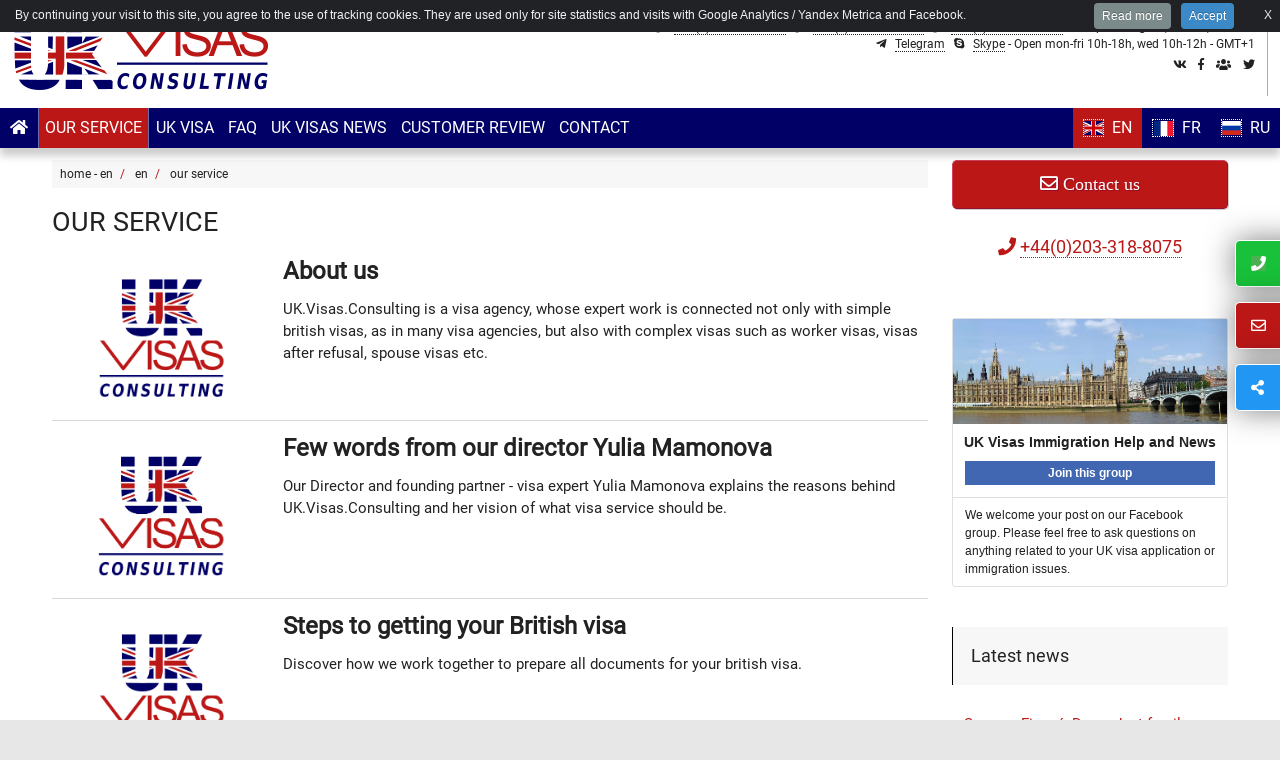

--- FILE ---
content_type: text/html; charset=utf-8
request_url: https://uk.visas.consulting/en/our-service/
body_size: 16884
content:
<!doctype html>
<html xml:lang="en" lang="en">
    <head>
<base href="https://uk.visas.consulting/">
		
		<meta http-equiv="Content-Type" content="text/html; charset=utf-8" />

<meta name="viewport" content="width=device-width, initial-scale=1, minimum-scale=1.0">

<link rel="alternate" type="application/rss+xml" title="Subscribe to the whole site" href="spip.php?page=backend" />

<link rel="sitemap" href="https://uk.visas.consulting/sitemap.xml"/>


<link rel='stylesheet' href='local/cache-css/b0797d1cdf50dacbbbf1dd59c0d4c9c5.css?1750071348' type='text/css' />


<script type='text/javascript' src='local/cache-js/7b5913571bacb8bb7090c77ff6d66469.js?1750071348'></script>










<!-- insert_head -->




<script type="text/javascript"><!-- 
                var cibcXiti=cibcGetCookie("cibcOptOutXITI");var paramUrlXiti=cibcGetUrlParam("cibcOptOutXITI");if(paramUrlXiti){if(paramUrlXiti=="oui"||paramUrlXiti=="non"){cibcXiti=paramUrlXiti;cibcSetCookie("cibcOptOutXITI",paramUrlXiti)}}var cibcIdga=cibcGetCookie("cibcOptOutGA");var paramUrlIdga=cibcGetUrlParam("cibcIDGA");if(paramUrlIdga){if(paramUrlIdga=="non"){cibcIdga=paramUrlIdga;cibcSetCookie("cibcOptOutGA",paramUrlIdga)}else{testidga=paramUrlIdga.replace("ua-","");testidga=testidga.replace("UA-","");testidga=testidga.replace("-","");if(isNaN(testidga)===false){cibcIdga=paramUrlIdga;cibcSetCookie("cibcOptOutGA",paramUrlIdga)}}}if(cibcIdga && cibcIdga!="non"){var gaProperty=cibcIdga;var disableStr="ga-disable-"+gaProperty;window[disableStr]=true} function cibcPath(){var cipath=window.location.pathname;cipath=cipath.substring(0,cipath.lastIndexOf("/"));if(cipath===-1)cipath="/";else cipath=cipath+"/";return cipath}function cibcHref(){return window.location.protocol+"//"+window.location.host+cibcPath()}function cibcHrefSansParam() {var cihref = document.location.href; var n = cihref.indexOf("&cibcOptOut"); if (n > 1){cihref = cihref.substring(0,n);} n = cihref.indexOf("&cibcIDGA"); if (n > 1){cihref = cihref.substring(0,n);} return cihref;}function cibcGetExpireDate(){var cookieTimeout=7776000000;var date=new Date();date.setTime(date.getTime()+cookieTimeout);var expires="expires="+date.toGMTString();return expires}function cibcSetCookie(nom,valeur){document.cookie=nom+"="+valeur+";"+cibcGetExpireDate()+"; path="+cibcPath()}function cibcSetCookieConsentOui(){document.cookie="cibcConsent=oui;"+cibcGetExpireDate()+" ; path="+cibcPath()}function cibcSetCookieConsentNon(){document.cookie="cibcConsent=non;"+cibcGetExpireDate()+" ; path="+cibcPath()}function cibcGetCookie(NomDuCookie){if(document.cookie.length>0){begin=document.cookie.indexOf(NomDuCookie+"=");if(begin!=-1){begin+=NomDuCookie.length+1;end=document.cookie.indexOf(";",begin);if(end==-1)end=document.cookie.length;return unescape(document.cookie.substring(begin,end))}}return ""}function cibcGetCookieConsent(){consentCookie=cibcGetCookie("cibcConsent");if(!consentCookie){if(document.referrer && document.referrer.split("/")[2] == document.location.hostname && document.location.href != cibcHref() + decodeURIComponent(".%2F%3Fpage%3Dlegal%26amp%3Blang%3Den") && document.referrer != cibcHref() + decodeURIComponent(".%2F%3Fpage%3Dlegal%26amp%3Blang%3Den")){cibcSetCookieConsentOui();consentCookie="oui"}}return consentCookie}function cibcGetUrlParam(name){name=name.replace(/[\[]/,"\\[").replace(/[\]]/,"\\]");var regex=new RegExp("[\?&]"+name+"=([^&#]*)");var results=regex.exec(window.location.search);if(results==null)return "";else return results[1]}function cibcFade(element){var op=1;var ua=navigator.userAgent.toLowerCase();var isIE=false;if(ua.indexOf("msie")!=-1){isIE=true}var timer=setInterval(function(){if(op<=0.1){clearInterval(timer);element.parentNode.removeChild(element)}else{element.style.opacity=op;if(isIE===true){element.style.filter="alpha(opacity="+op*100+")"}op-=op*0.1}},50)}function cibcDemander(){if(cibcGetCookie("spip_session")&&3==2){cibcSetCookieConsentOui()}else{var bodytag=document.getElementsByTagName("body")[0];var div=document.createElement("div");div.setAttribute("id","banniere-cookie");div.innerHTML=decodeURIComponent("%3Ca%20class%3D%22cicb_fermer%22%20href%3D%22javascript%3Avoid%280%29%3B%22%20onclick%3D%22cibcRemoveMe%28%29%3B%22%3E%3Cspan%3EX%3C%2Fspan%3E%3C%2Fa%3E%3Cdiv%20class%3D%22cicb_texte%22%3EBy%20continuing%20your%20visit%20to%20this%20site%2C%20you%20agree%20to%20the%20use%20of%20tracking%20cookies.%20They%20are%20used%20only%20for%20site%20statistics%20and%20visits%20with%20Google%20Analytics%20%2F%20Yandex%20Metrica%20and%20Facebook.%0A%3C%2Fdiv%3E%3Cdiv%20class%3D%22cicb_boutons%22%3E%3Ca%20class%3D%22bouton%20savoir%22%20href%3D%22.%2F%3Fpage%3Dlegal%26amp%3Blang%3Den%22%3ERead%20more%3C%2Fa%3E%3Ca%20class%3D%22bouton%20accepte%22%20href%3D%22javascript%3AcibcAccepte%28%29%22%3EAccept%3C%2Fa%3E%3C%2Fdiv%3E");bodytag.insertBefore(div,bodytag.firstChild);}}function cibcRefuse(){cibcSetCookieConsentNon();var element = document.getElementById("banniere-cookie"); element.parentNode.removeChild(element);}function cibcAccepte(){cibcSetCookieConsentOui();var element=document.getElementById("banniere-cookie");element.parentNode.removeChild(element)}function cibcRemoveMe(){cibcSetCookieConsentOui();var element=document.getElementById("banniere-cookie");cibcFade(element)}function cibcRetour(){divRetour = document.getElementById("cibcRetour");if(divRetour!=null){if(divRetour.firstChild.className=="cibcRetour"){divRetour.firstChild.href = document.referrer;}}}function cibcOptOutExterne(){if(1==2 || document.getElementById("cibcSavoirPlus")!=null  || cibcHrefSansParam() == cibcHref() + decodeURIComponent(".%2F%3Fpage%3Dlegal%26amp%3Blang%3Den")){var cibcLiens=document.getElementsByTagName("a");for(var i=0;i<cibcLiens.length;i++){if(cibcLiens[i].className.substring(0,10)=="cibcOptOut"){cibcLiens[i].id="cibc"+i;cibcLiens[i].setAttribute("onclick","cibcCreerImg(this.id); return false;");cibcTableauOptOutExterne["cibc"+i]=cibcLiens[i].href;cibcLiens[i].href=""}}}}function cibcCreerImg(i){if(cibcTableauOptOutExterne[i]!==undefined&&cibcTableauOptOutExterne[i]){var element=document.getElementById(i);var img=document.createElement("img");img.setAttribute("src",cibcTableauOptOutExterne[i]);element.insertBefore(img,element.firstChild);cibcTableauOptOutExterne[i]=""}return false}function cibcAfficheLien(valeur_param,valeur_cookie){if(1==2 || document.getElementById("cibcSavoirPlus")!=null  || cibcHrefSansParam() == cibcHref() + decodeURIComponent(".%2F%3Fpage%3Dlegal%26amp%3Blang%3Den")){divOptout=document.getElementById("cibcOptOut"+valeur_param);if(divOptout!=null){divOptout.firstChild.className="spip_in";if(valeur_cookie&&valeur_cookie!="non"){divOptout.style.display="none"}else{divOptout.style.display="inline"}}divOptin=document.getElementById("cibcOptIn"+valeur_param);if(divOptin!=null){divOptin.firstChild.className="spip_in";if(valeur_cookie&&valeur_cookie!="non"){divOptin.style.display="inline"}else{divOptin.style.display="none"}}}}function cibcOptOut(){consentCookie=cibcGetCookieConsent();if(consentCookie=="oui")return"non";else if(consentCookie=="non")return"oui";else return ""}function cibcOptOutXITI(){return cibcXiti}function cibcOptOutGA(){return cibcIdga}function cibcLoad(){var consentCookie=cibcGetCookieConsent();var cibcParams=[];var cibcCookies=[];cibcParams[0]="CIBC";cibcCookies[0]="";cibcParams[1]="GA";cibcParams[2]="XITI";cibcCookies[1]=cibcGetCookie("cibcOptOutGA");cibcCookies[2]=cibcGetCookie("cibcOptOutXITI");cibcOptOutExterne();cibcRetour();var paramUrl=cibcGetUrlParam("cibcOptOut");if(paramUrl=="oui"){cibcSetCookieConsentNon();consentCookie="non";for(var i=1;i<cibcCookies.length;i++){if(cibcCookies[i]){cibcSetCookie("cibcOptOut"+cibcParams[i],"oui")};cibcCookies[i]="oui";}}if(paramUrl=="non"){cibcSetCookieConsentOui();consentCookie="oui";for(var i=1;i<cibcCookies.length;i++){if(cibcCookies[i]){cibcSetCookie("cibcOptOut"+cibcParams[i],"non")};cibcCookies[i]="non";}}if(!consentCookie){if(document.referrer && document.referrer.split("/")[2] == document.location.hostname && document.location.href != cibcHref() + decodeURIComponent(".%2F%3Fpage%3Dlegal%26amp%3Blang%3Den") && document.referrer != cibcHref() + decodeURIComponent(".%2F%3Fpage%3Dlegal%26amp%3Blang%3Den")){cibcSetCookieConsentOui();consentCookie="oui"}else{cibcDemander()}}var divOptout="";var divOptin="";if(consentCookie=="oui")cibcCookies[0]="non";else if(consentCookie=="non")cibcCookies[0]="oui";for(var i=0;i<cibcParams.length;i++){cibcAfficheLien(cibcParams[i],cibcCookies[i]);}}var cibcTableauOptOutExterne=[];if(window.jQuery){jQuery(document).ready(function($){cibcLoad()})}else{window.onload=function(){cibcLoad()}}
                 -->
                </script>
<script>
var mediabox_settings={"auto_detect":true,"ns":"box","tt_img":true,"sel_g":"#documents_portfolio a[type='image\/jpeg'],#documents_portfolio a[type='image\/png'],#documents_portfolio a[type='image\/gif']","sel_c":".mediabox","str_ssStart":"Slideshow","str_ssStop":"Stop","str_cur":"{current}\/{total}","str_prev":"Previous","str_next":"Next","str_close":"Close","str_loading":"Loading\u2026","str_petc":"Press \u2019Esc\u2019 to close","str_dialTitDef":"Dialogue box","str_dialTitMed":"Media display","splash_url":"","lity":{"skin":"_simple-dark","maxWidth":"90%","maxHeight":"90%","minWidth":"400px","minHeight":"","slideshow_speed":"2500","opacite":"0.9","defaultCaptionState":"expanded"}};
</script>
<!-- insert_head_css -->











<link rel="shortcut icon"  href="squelettes/favicon.ico" type="image/x-icon">
<link rel="apple-touch-icon" sizes="180x180" href="squelettes/img/apple-icon-180x180.png">
<link rel="icon" type="image/png" sizes="192x192"  href="squelettes/img/android-icon-192x192.png">









<meta name="robots" content="index, follow" />
<!-- Matomo -->
<script async type="text/javascript">
  var _paq = _paq || [];
  /* tracker methods like "setCustomDimension" should be called before "trackPageView" */
  _paq.push(['trackPageView']);
  _paq.push(['enableLinkTracking']);
  (function() {
    var u="//uk.visas.consulting/perso/piwik/";
    _paq.push(['setTrackerUrl', u+'piwik.php']);
    _paq.push(['setSiteId', '1']);
    var d=document, g=d.createElement('script'), s=d.getElementsByTagName('script')[0];
    g.type='text/javascript'; g.async=true; g.defer=true; g.src=u+'piwik.js'; s.parentNode.insertBefore(g,s);
  })();
</script>
<!-- End Matomo Code -->

<!-- Yandex.Metrika counter -->
<script async type="text/javascript" >
    (function (d, w, c) {
        (w[c] = w[c] || []).push(function() {
            try {
                w.yaCounter49452955 = new Ya.Metrika2({
                    id:49452955,
                    clickmap:true,
                    trackLinks:true,
                    accurateTrackBounce:true
                });
            } catch(e) { }
        });

        var n = d.getElementsByTagName("script")[0],
            s = d.createElement("script"),
            f = function () { n.parentNode.insertBefore(s, n); };
        s.type = "text/javascript";
        s.async = true;
        s.src = "https://mc.yandex.ru/metrika/tag.js";

        if (w.opera == "[object Opera]") {
            d.addEventListener("DOMContentLoaded", f, false);
        } else { f(); }
    })(document, window, "yandex_metrika_callbacks2");
</script>
<noscript><div><img src="https://mc.yandex.ru/watch/49452955" style="position:absolute; left:-9999px;" alt="" /></div></noscript>
<!-- /Yandex.Metrika counter -->

<!-- Global site tag (gtag.js) - Google Analytics -->
<script async src="https://www.googletagmanager.com/gtag/js?id=UA-126056130-1"></script>
<script>
  window.dataLayer = window.dataLayer || [];
  function gtag(){dataLayer.push(arguments);}
  gtag('js', new Date());

  gtag('config', 'UA-126056130-1');
</script>

<!--[if lte IE 9]>
	<script src="(squelettes/js/html5shiv.min.js"></script>
<![endif]-->		
        <title>Our Service +44(0)203-318-8075 - UK.Visas.Consulting</title>
				</B_si_rub_reviews>
			
		
	


<meta name="description" content="UK.Visas.Consulting is a visa agency, whose expert work is connected not only with simple british visas, as in many visa agencies, but also with complex visas such as working visas, visas after refusal, spouse visas etc." />

<link rel="canonical" href="https://uk.visas.consulting/en/our-service/" />



<!-- Open Graph -->

<meta property="og:type" content="article" />

<meta property="og:site_name" content="UK.Visas.Consulting" />

<meta property="og:url" content="https://uk.visas.consulting/en/our-service/" />

<meta property="og:image" content="https://uk.visas.consulting/IMG/logo/rubon9.png?1743760784" />

<meta property="og:title" content="Our Service" />

<meta property="og:description" content="UK.Visas.Consulting is a visa agency, whose expert work is connected not only with simple british visas, as in many visa agencies, but also with complex visas such as working visas, visas after refusal, spouse visas etc." />



 
<meta property="og:locale:locale" content="en-GB" />





 

<!-- Dublin core -->

<meta name="DC.title" lang="en" content="Our Service" />

<meta name="DC.language" scheme="ISO639-1" content="en" />

<meta name="DC.identifier" scheme="DCTERMS.URI" content="https://uk.visas.consulting/en/our-service/" />

<meta name="DC.creator" content="UK.Visas.Consulting" />



<meta name="DC.description" lang="en" content="UK.Visas.Consulting is a visa agency, whose expert work is connected not only with simple british visas, as in many visa agencies, but also with complex visas such as working visas, visas after refusal, spouse visas etc." />

<meta name="DC.publisher" content="UK.Visas.Consulting">


<meta name="DC.date" scheme="ISO8601" content="2019-03-30T13:57:04Z" />


<meta name="DC.coverage" lang="en" content="World">

<meta name="DC.type" content="Text">

<meta name="DC.rights" content="https://uk.visas.consulting/?page=legal&lang=en">		
    </head>
    <body class="vb-body" itemscope="" itemtype="https://schema.org/WebPage">
	
	<meta itemprop="accessibilityFeature" content="resizeText/CSSEnabled"/>
<meta itemprop="accessibilityFeature" content="displayTransformability"/>
<meta itemprop="accessibilityFeature" content="alternativeText"/>
<meta itemprop="accessibilityControl" content="fullKeyboardControl">
<meta itemprop="accessibilityControl" content="fullMouseControl">
<meta itemprop="accessibilityHazard" content="noFlashingHazard">
<meta itemprop="accessibilityHazard" content="noMotionSimulationHazard">
<meta itemprop="accessibilityHazard" content="noSoundHazard">
<meta itemprop="accessibilityAPI" content="ARIA">	
	
	<meta itemprop="lastReviewed" content="2019-03-30T13:57:04Z" />
	
	
		<!--[if lte IE 9]>
	<div class="vb-update-ie">
		
		<div class="vb-update-ie-txt">
		
		<div class="vb-update-ie-logo">
		
		<img src="https://uk.visas.consulting/IMG/logo/rubon58.png?1743760784" alt="logo" />
		
		</div>
		
		<h1>Please update your browser since you are using Internet Explorer 8 or 9.</h1>
		<p>
		Our website is developed with most recent web technology and those versions are not supported by Microsoft anymore since many years already.<br />
		
		 
			<a href="https://www.microsoft.com/en-us/download/internet-explorer-11-for-windows-7-details.aspx" target="_blank">For Windows7, you need to download Internet Explorer 11 from Microsoft (click here).</a><br />
			<script>
				function redir(){
				self.location.href="https://www.microsoft.com/en-us/download/internet-explorer-11-for-windows-7-details.aspx"
				}
				setTimeout(redir,20000)
			</script>
		
		
		If using Windows XP or Vista, you wont be able to view this website correctly using Internet Explorer. Alternatively you can use Firefox or Chrome browsers which dont have any problem displaying modern web technology.<br /><br />
		Site optimised for latest versions of
		 Firefox 28+ ,
		 Chrome 29+ ,
		 Yandex Browser 18+ ,
		 Opera 17+ ,
		 Edge ,
		 Safari 6.2+ ,
		 Internet Explorer 10+ .
		</p>
		</div>
	</div>
	

<![endif]-->
<header role="banner" class="vb-header" itemscope itemtype="https://schema.org/WPHeader">
	<div class="vb-header vb-wrapper" itemprop="about" itemscope itemtype="https://schema.org/LocalBusiness https://schema.org/Organization">
		
		<span itemprop="address" itemscope itemtype="http://schema.org/PostalAddress">
			<meta itemprop="streetAddress" content="15 Eugene Voisin str." />
			<meta itemprop="addressLocality" content="Joinville le Pont" />
			<meta itemprop="addressRegion" content="Val de Marne" />
			<meta itemprop="postalCode" content="94340" />
			<meta itemprop="addressCountry" content="FR" />
		</span>
		
		<div class="vb-header vb-h-col1">
			
			<a class="vb-logo vb-header" rel="home" href="https://uk.visas.consulting/en/?lang=en" title="Home">
			<link itemprop="url" href="https://visas.consulting" />
			<h1 itemprop="name" class="vb-header">Visas.Consulting</h1>
				
				<div itemprop="logo image" itemscope itemtype="https://schema.org/ImageObject">
					<div class="vb-logo vb-header" style="background-image:url(https://uk.visas.consulting/IMG/logo/rubon58.png?1743760784);">
					</div>
					<link itemprop="url" href="https://uk.visas.consulting/IMG/logo/rubon58.png?1743760784" />
					<link itemprop="contentUrl" href="https://uk.visas.consulting/IMG/logo/rubon58.png?1743760784" />
				</div>
				
			</a>
			
		</div>
		<div class="vb-header vb-h-col2">
			<meta itemprop="telephone" content="00442033188075" />
			<meta itemprop="telephone" content="00442033188075" />
			<meta itemprop="telephone" content="0033182887526" />
			<p class="vb-header vb-contact vb-contact-apps-block" itemprop="contactPoint" itemscope itemtype="https://schema.org/ContactPoint">
				<meta itemprop="contactType" content="customer support" />
				Call us now <i class="fas fa-phone" aria-hidden="true"></i><span itemprop="telephone"><a class="vb-phone" title="Call us now - UK : +44(0)203-318-8075" href="tel:00442033188075">+44(0)203-318-8075</a></span> <i class="fas fa-phone" aria-hidden="true"></i><span itemprop="telephone"><a class="vb-phone" title="Call us now - France : +33(0)1-82-88-75-26" href="tel:0033182887526">+33(0)1-82-88-75-26</a></span> <i class="fas fa-phone" aria-hidden="true"></i><span itemprop="telephone"><a class="vb-phone" title="Call us now - Russia : +44(0)203-318-8075" href="tel:00442033188075">+44(0)203-318-8075</a></span>
	
				 - we speak 
				<span itemprop="availableLanguage" itemscope itemtype="https://schema.org/Language">
					<meta itemprop="name" content="English" />
					<meta itemprop="alternateName" content="en" />
					English, 
				</span>
				<span itemprop="availableLanguage" itemscope itemtype="https://schema.org/Language">
					<meta itemprop="name" content="French" />
					<meta itemprop="alternateName" content="fr" />
					French,
				</span>
				<span itemprop="availableLanguage" itemscope itemtype="https://schema.org/Language">
					<meta itemprop="name" content="Russian" />
					<meta itemprop="alternateName" content="ru" />
					Russian
				</span>

			</p>	
			
				
			
			<p class="vb-header vb-contact">
			
				<span class="vb-contact-apps">
					<a class="vb-phone" href="https://t.me/VisasConsulting" target="_blank"><i class="fab fa-telegram-plane" aria-hidden="true"></i>
						<span>Telegram</span>
					</a>
					<a class="vb-phone" href="skype:live:social_5259?chat" target="_blank"><i class="fab fa-skype" aria-hidden="true"></i>
						<span>Skype</span>
					</a>
				</span>
				
				 - Open mon-fri 10h-18h, wed 10h-12h - GMT+1
			</p>
			
			<div class="vb-header vb-social">
				<ul>
					<li>
					<a rel="external" itemprop="sameAs" href="https://vk.com/uk.visas.consulting" title="Follow us on VKontakte" target="_blank"><i class="fab fa-vk"></i></a>
					</li>
					<li>
					<a rel="external" itemprop="sameAs" href="https://www.facebook.com/My.Visas.Consulting/" title="Follow us on Facebook" target="_blank"><i class="fab fa-facebook-f"></i></a>
					</li>
					<li>
					<a rel="external" itemprop="sameAs" href="https://www.facebook.com/groups/UK.Visas.Consulting/" title="Follow us on our Facebook Group" target="_blank"><i class="fas fa-users"></i></a>
					</li>
					<li>
					<a rel="external" itemprop="sameAs" href="https://twitter.com/VisasConsulting" title="Follow us on Twitter" target="_blank"><i class="fab fa-twitter"></i></a>
					</li>
				</ul>
			</div>
		</div>
	</div>
</header>		
		<nav id="vb_nav_bar" role="navigation" aria-label="Navigation">
	<div id="vb_nav_bar_box">
		<div id="vb_nav_bar_content" class="vb-nav-bar-content">
			<div id="vb_mobile" class="vb-mobile"><div class="vb-mobile" onclick="topMenu()"><span><i class="fas fa-bars"></i></span></div></div>
			<div id="vb_logo" class="vb-logo"><a rel="home" href="https://uk.visas.consulting/en/?lang=en" title="Home"></a></div>
			<div class="vb-home "><a rel="home" href="https://uk.visas.consulting/en/?lang=en" title="Home" class="vb-home"><div><i class="fa fa-home"></i></div></a></div>
			<div id="vb_topnav" class="vb-wrapper-nav-ul">
				<ul class="vb-topnav" itemscope="itemscope" itemtype="https://www.schema.org/SiteNavigationElement" role="menu">
					
						
							
							
							
							
	
						
							
							
								
								
									
										<li class="vb-dropdown" role="menuitem">
											<div id="vb_topnav_sub_9" class="vb-dropdown-content">
												<a role="menuitem" href="en/our-service/" class="vb-dropbtn vb-current vb-no-href" onclick="subMenu(9)"><div>Our Service</div><div class="vb-dropdown-sign"><i id="vb_topnav_sign_9" class="vb-dropdown-sign"></i></div></a>
												<ul class="vb-dropdown-content">
												
												
													
														<li role="menuitem"><a role="menuitem" class="" href="en/our-service/about-us">About us</a></li>
													
														<li role="menuitem"><a role="menuitem" class="" href="en/our-service/few-words-from-our-founder-yulia-mamonova">Few words from our director Yulia Mamonova</a></li>
													
														<li role="menuitem"><a role="menuitem" class="" href="en/our-service/steps-to-getting-your-british-visa">Steps to getting your British visa</a></li>
													
														<li role="menuitem"><a role="menuitem" class="" href="en/our-service/why-work-with-us">Why work with us?</a></li>
													
														<li role="menuitem"><a role="menuitem" class="" href="en/our-service/uk-visa-after-refusal">UK Visa after refusal</a></li>
													
														<li role="menuitem"><a role="menuitem" class="" href="en/our-service/remote-work">Remote work</a></li>
													
														<li role="menuitem"><a role="menuitem" class="" href="en/our-service/cost-of-all-services">Conditions and cost of all services - UK visa price for 2025</a></li>
													
														<li role="menuitem"><a role="menuitem" class="" href="en/our-service/how-to-pay-for-our-service">How to pay for our service?</a></li>
													
												

												</ul>
											</div>
										</li>
									
								
								
							
	
						
							
							
								
								
									
										<li class="vb-dropdown" role="menuitem">
											<div id="vb_topnav_sub_10" class="vb-dropdown-content">
												<a role="menuitem" href="en/uk-visa/" class="vb-dropbtn  vb-no-href" onclick="subMenu(10)"><div>UK Visa</div><div class="vb-dropdown-sign"><i id="vb_topnav_sign_10" class="vb-dropdown-sign"></i></div></a>
												<ul class="vb-dropdown-content">
												
												
													
														
															<li class="" role="menuitem"><a role="menuitem" class="" href="en/uk-visa/tourist-and-guest/tourist-visa">Tourist visa</a></li>
														
															<li class="" role="menuitem"><a role="menuitem" class="" href="en/uk-visa/tourist-and-guest/guest-visa">Guest visa</a></li>
														
													
														
															<li class="" role="menuitem"><a role="menuitem" class="" href="en/uk-visa/study/short-term-study-6-or-11-months-visa">Short-term study 6 or 11 months visa</a></li>
														
															<li class="" role="menuitem"><a role="menuitem" class="" href="en/uk-visa/study/tier4-student-general-or-child-visa">Tier4 student general or child visa</a></li>
														
															<li class="" role="menuitem"><a role="menuitem" class="" href="en/uk-visa/study/parent-of-a-tier4-child-visa">Parent of a Tier4 child visa</a></li>
														
													
														
															<li class="" role="menuitem"><a role="menuitem" class="" href="en/uk-visa/business/business-visa">Business visa</a></li>
														
													
														
															<li class="" role="menuitem"><a role="menuitem" class="" href="en/uk-visa/familly-life-and-settlement/eea-family-permit">EU Settlement Scheme family permit and EUSS settled and pre-settled status</a></li>
														
															<li class="" role="menuitem"><a role="menuitem" class="" href="en/uk-visa/familly-life-and-settlement/fiance-spouse-unmarried-partner-settlement-visa">Fiance, spouse, unmarried partner, child of a settled person settlement visa</a></li>
														
													
														
															<li class="" role="menuitem"><a role="menuitem" class="" href="en/uk-visa/work/permitted-paid-engagement-visa">Permitted Paid Engagement visa</a></li>
														
															<li class="" role="menuitem"><a role="menuitem" class="" href="en/uk-visa/work/tier5-temporary-worker-visa">Temporary Worker (ex Tier5) visa</a></li>
														
															<li class="" role="menuitem"><a role="menuitem" class="" href="en/uk-visa/work/tier2-work-visa">Skilled Worker (ex Tier2) visa</a></li>
														
															<li class="" role="menuitem"><a role="menuitem" class="" href="en/uk-visa/work/tier-1-graduate-entrepreneur-visa">Tier1 Graduate Entrepreneur visa</a></li>
														
													
														
															<li class="" role="menuitem"><a role="menuitem" class="" href="en/uk-visa/dependant/tier1-tier2-tier4-tier5-dependant-visa">Tier1, Tier2, Tier4, Tier5 Dependant visa</a></li>
														
													
														
															<li class="" role="menuitem"><a role="menuitem" class="" href="en/uk-visa/sport/sports-visa">Sports visa</a></li>
														
													
														
															<li class="" role="menuitem"><a role="menuitem" class="" href="en/uk-visa/transit/transit-visa">Transit visa</a></li>
														
													
												
												

												</ul>
											</div>
										</li>
									
								
								
							
	
						
							
							
								
								
								<li><a role="menuitem" href="en/faq/" class="">FAQ</a></li>
								
								
							
	
						
							
							
								
								
								<li><a role="menuitem" href="en/uk-visas-news/" class="">UK Visas news</a></li>
								
								
							
	
						
							
							
								
								
								<li><a role="menuitem" href="en/customer-review/" class="">Customer review</a></li>
								
								
							
	
						
							
							
								
								
								<li><a role="menuitem" href="en/contact/" class="">Contact</a></li>
								
								
							
	
						
					
				</ul>
			</div>
			<div class="vb-home-misc">
				<div><a href="https://uk.visas.consulting/en/?lang=en" title="Read this site in english" class="vb-lang-en vb-lang-cur-en"><span class="flag-icon flag-icon-gb"></span>EN</a></div>
				<div><a href="https://uk.visas.consulting/fr/?lang=fr" title="Read this site in french" class="vb-lang-fr vb-lang-cur-en"><span class="flag-icon flag-icon-fr"></span>FR</a></div>	
				<div><a href="https://uk.visas.consulting/ru/?lang=ru" title="Read this site in russian" class="vb-lang-ru vb-lang-cur-en"><span class="flag-icon flag-icon-ru"></span>RU</a></div>
			</div>
		</div>
	</div>
</nav>	
		<div class="vb-wrapper-2col fixme-top">
			<div class="vb-col1">
				<main role="main" aria-label="Main content">
					<section id="content" role="region" itemscope itemtype="https://schema.org/ItemList">
					<link itemprop="mainEntityOfPage" href="en/our-service/" />

							<div id="vb_rub_visa" class="vb-rubrique">
	<div id="vb_rub_visa_cont"  class="vb-rubrique-cont">
		<div class="vb-rub-bloc-txt">
			<header>
				<h1 itemprop="name">Our Service</h1>
			</header>
			
			
			
			<div class="vb-visa-list-cont vb-company">
				
				<div class="vb-visa-list" itemprop="itemListElement" itemscope itemtype="https://schema.org/ListItem">
					<meta itemprop="position" content="1" />
					<a class="vb-rub-visa" itemprop="url" href="en/our-service/about-us" title="Click to read more about  About us">
						<article role="article">
							<div>
								<div class="visa-box">
									<div class="visa" style="background-image:url(https://uk.visas.consulting/IMG/logo/arton163.png?1743760784)">
									</div>
								</div>
								<div class="vb-flex">
									<div class="vb-flex-2">
										<header>
											<h1 itemprop="name"><span>About us</span></h1>
											
											
										</header>
									</div>
									<div>
										<p itemprop="description">UK.Visas.Consulting is a visa agency, whose expert work is connected not only with simple british visas, as in many visa agencies, but also with complex visas such as worker visas, visas after refusal, spouse visas etc.</p>
									</div>
								</div>
							</div>
						</article>
					</a>
				</div>
				
				<div class="vb-visa-list" itemprop="itemListElement" itemscope itemtype="https://schema.org/ListItem">
					<meta itemprop="position" content="2" />
					<a class="vb-rub-visa" itemprop="url" href="en/our-service/few-words-from-our-founder-yulia-mamonova" title="Click to read more about  Few words from our director Yulia Mamonova">
						<article role="article">
							<div>
								<div class="visa-box">
									<div class="visa" style="background-image:url(https://uk.visas.consulting/IMG/logo/arton167.png?1743760784)">
									</div>
								</div>
								<div class="vb-flex">
									<div class="vb-flex-2">
										<header>
											<h1 itemprop="name"><span>Few words from our director Yulia Mamonova</span></h1>
											
											
										</header>
									</div>
									<div>
										<p itemprop="description">Our Director and founding partner - visa expert Yulia Mamonova explains the reasons behind UK.Visas.Consulting and her vision of what visa service should be.</p>
									</div>
								</div>
							</div>
						</article>
					</a>
				</div>
				
				<div class="vb-visa-list" itemprop="itemListElement" itemscope itemtype="https://schema.org/ListItem">
					<meta itemprop="position" content="3" />
					<a class="vb-rub-visa" itemprop="url" href="en/our-service/steps-to-getting-your-british-visa" title="Click to read more about  Steps to getting your British visa">
						<article role="article">
							<div>
								<div class="visa-box">
									<div class="visa" style="background-image:url(https://uk.visas.consulting/IMG/logo/arton95.png?1743760784)">
									</div>
								</div>
								<div class="vb-flex">
									<div class="vb-flex-2">
										<header>
											<h1 itemprop="name"><span>Steps to getting your British visa</span></h1>
											
											
										</header>
									</div>
									<div>
										<p itemprop="description">Discover how we work together to prepare all documents for your british visa.</p>
									</div>
								</div>
							</div>
						</article>
					</a>
				</div>
				
				<div class="vb-visa-list" itemprop="itemListElement" itemscope itemtype="https://schema.org/ListItem">
					<meta itemprop="position" content="4" />
					<a class="vb-rub-visa" itemprop="url" href="en/our-service/why-work-with-us" title="Click to read more about  Why work with us?">
						<article role="article">
							<div>
								<div class="visa-box">
									<div class="visa" style="background-image:url(https://uk.visas.consulting/IMG/logo/arton96.png?1743760784)">
									</div>
								</div>
								<div class="vb-flex">
									<div class="vb-flex-2">
										<header>
											<h1 itemprop="name"><span>Why work with us?</span></h1>
											
											
										</header>
									</div>
									<div>
										<p itemprop="description">Why choose our agency rather than another one? We demonstrate it with a few arguments, the choice is yours only!</p>
									</div>
								</div>
							</div>
						</article>
					</a>
				</div>
				
				<div class="vb-visa-list" itemprop="itemListElement" itemscope itemtype="https://schema.org/ListItem">
					<meta itemprop="position" content="5" />
					<a class="vb-rub-visa" itemprop="url" href="en/our-service/uk-visa-after-refusal" title="Click to read more about  UK Visa after refusal">
						<article role="article">
							<div>
								<div class="visa-box">
									<div class="visa" style="background-image:url(https://uk.visas.consulting/IMG/logo/arton159.png?1743760784)">
									</div>
								</div>
								<div class="vb-flex">
									<div class="vb-flex-2">
										<header>
											<h1 itemprop="name"><span>UK Visa after refusal</span></h1>
											
											
										</header>
									</div>
									<div>
										<p itemprop="description">It is very unpleasant to receive a refusal for a UK visa. But you dont need to panic, we can help you to understand where a mistake was made and how to deal with it.</p>
									</div>
								</div>
							</div>
						</article>
					</a>
				</div>
				
				<div class="vb-visa-list" itemprop="itemListElement" itemscope itemtype="https://schema.org/ListItem">
					<meta itemprop="position" content="6" />
					<a class="vb-rub-visa" itemprop="url" href="en/our-service/remote-work" title="Click to read more about  Remote work">
						<article role="article">
							<div>
								<div class="visa-box">
									<div class="visa" style="background-image:url(https://uk.visas.consulting/IMG/logo/arton165.png?1743760784)">
									</div>
								</div>
								<div class="vb-flex">
									<div class="vb-flex-2">
										<header>
											<h1 itemprop="name"><span>Remote work</span></h1>
											
											
										</header>
									</div>
									<div>
										<p itemprop="description">We offer our clients not to squander their time. We propose to work with us remotely. You do not waste your time in bringing your documents to the office and later picking them up.</p>
									</div>
								</div>
							</div>
						</article>
					</a>
				</div>
				
				<div class="vb-visa-list" itemprop="itemListElement" itemscope itemtype="https://schema.org/ListItem">
					<meta itemprop="position" content="7" />
					<a class="vb-rub-visa" itemprop="url" href="en/our-service/cost-of-all-services" title="Click to read more about  Conditions and cost of all services - UK visa price for 2025">
						<article role="article">
							<div>
								<div class="visa-box">
									<div class="visa" style="background-image:url(https://uk.visas.consulting/IMG/logo/arton196.png?1743760784)">
									</div>
								</div>
								<div class="vb-flex">
									<div class="vb-flex-2">
										<header>
											<h1 itemprop="name"><span>Conditions and cost of all services - UK visa price for 2025</span></h1>
											
											
										</header>
									</div>
									<div>
										<p itemprop="description">All costs of UK.Visas.Consulting services, of all our additional services, and of additional fees of the British visa centre.</p>
									</div>
								</div>
							</div>
						</article>
					</a>
				</div>
				
				<div class="vb-visa-list" itemprop="itemListElement" itemscope itemtype="https://schema.org/ListItem">
					<meta itemprop="position" content="8" />
					<a class="vb-rub-visa" itemprop="url" href="en/our-service/how-to-pay-for-our-service" title="Click to read more about  How to pay for our service?">
						<article role="article">
							<div>
								<div class="visa-box">
									<div class="visa" style="background-image:url(https://uk.visas.consulting/IMG/logo/arton199.png?1743760784)">
									</div>
								</div>
								<div class="vb-flex">
									<div class="vb-flex-2">
										<header>
											<h1 itemprop="name"><span>How to pay for our service?</span></h1>
											
											
										</header>
									</div>
									<div>
										<p itemprop="description">Information about of how to pay for our services.</p>
									</div>
								</div>
							</div>
						</article>
					</a>
				</div>
				
			</div>
		</div>
		<div id="breadcrumb" class="vb-ariane breadcrumb">
<nav aria-label="Breadcrumb navigation">
	<ol class="vb-ariane breadcrumb" itemscope itemtype="https://schema.org/BreadcrumbList">
		<li itemprop="itemListElement" itemscope itemtype="https://schema.org/ListItem">
			<a itemprop="item" href="https://uk.visas.consulting/?lang=en">
				<span itemprop="name">Home - en</span>
			</a>
			<meta itemprop="position" content="1" />
		</li>
		
		
			<li itemprop="itemListElement" itemscope itemtype="https://schema.org/ListItem">	
				<a itemprop="item" href="en/">
					<span itemprop="name">en</span>
				</a>
				<meta itemprop="position" content="2" />
			</li>
			
		
		
			<li itemprop="itemListElement" itemscope itemtype="https://schema.org/ListItem">	
				<a itemprop="item" href="en/our-service/">
					<span itemprop="name">Our Service</span>
				</a>
				<meta itemprop="position" content="3" />
			</li>
			
		
	</ol>
</nav>
</div>	</div>
</div>
					</section>
				</main>
			</div>
			<div class="vb-col2 vb-aside-all">
				<address>
	<span class="v4b-ancre" id="visa_comp1"></span>
	<div class="vb-form-cont vb-article">
		<div class="vb-btn-form vb-article">
			
			<a href="en/contact/"><i class="far fa-envelope" aria-hidden="true"></i>Contact us</a>
			
		</div>
	</div>
	<div class="vb-phone-aside">
		<a class="vb-phone" title="Call us now" href="tel:00442033188075">
			<i class="fas fa-phone" aria-hidden="true"></i>
			<span>+44(0)203-318-8075</span>
		</a>
	</div>
</address>

<div class="v4b-fb-like-cont">
<div class="fb-page" data-href="https://www.facebook.com/My.Visas.Consulting/" data-small-header="false" data-adapt-container-width="true" data-hide-cover="false" data-show-facepile="true" data-hide-cta="true"><blockquote cite="https://www.facebook.com/My.Visas.Consulting/" class="fb-xfbml-parse-ignore"><a href="https://www.facebook.com/My.Visas.Consulting/">UK.Visas.Consulting</a></blockquote></div>
</div>

<div class="v4b-fb-like-cont">
<table border="0" width="100%" cellspacing="0" cellpadding="0" style="border-collapse:collapse;">
	<tr style="">
		<td height="28" style="line-height:28px;">&nbsp;</td>
	</tr>
	<tr>
		<td style=""><table border="0" width="100%" cellspacing="0" cellpadding="0" style="border-collapse:separate;background-color:#ffffff;border:1px solid #dddfe2;border-radius:3px;font-family:Helvetica, Arial, sans-serif;margin:0px auto;">
		<tr style="padding-bottom: 8px;"><td style="text-align: center;"><img class="img" src="https://uk.visas.consulting/squelettes/img/london-3_340_130.jpg" width="auto" height="130" alt="" /></td></tr><tr><td style="font-size:14px;font-weight:bold;padding:8px 8px 0px 8px;text-align:center;">
		UK Visas Immigration Help and News
		</td></tr><tr><td style="padding:8px 12px 12px 12px;"><table border="0" cellspacing="0" cellpadding="0" style="border-collapse:collapse;width:100%;"><tr><td style="background-color:#4267b2;border-radius:3px;text-align:center;"><a style="color:#3b5998;text-decoration:none;cursor:pointer;width:100%;" href="https://www.facebook.com/plugins/group/join/popup/?group_id=202072297241727&amp;source=email_campaign_plugin" target="_blank" rel="noopener"><table width="100%" border="0" cellspacing="0" cellpadding="3" align="center" style="border-collapse:collapse;"><tr width="100%"><td width="100%" style="border-bottom:3px solid #4267b2;border-top:3px solid #4267b2;color:#FFF;font-family:Helvetica, Arial, sans-serif;font-size:12px;font-weight:bold; text-align:center;">
		Join this group
		</td></tr></table></a></td></tr></table></td></tr>
		<tr><td style="border-top:1px solid #dddfe2;font-size:12px;padding:8px 12px;">
		We welcome your post on our Facebook group. Please feel free to ask questions on anything related to your UK visa application or immigration issues.
		</td></tr></table></td></tr><tr style=""><td height="28" style="line-height:28px;">&nbsp;</td>
	</tr>
</table>
</div>				
				<aside role="complementary" aria-labelledby="comp-all">	
	<div class="vb-aside vb-comp-all">

		<header>
		<h1 id="comp-all">Latest news</h1>
		</header>

		
				
					<article lang="en" role="article">
					<a href="en/uk-visas-news/spouse-fiance-dependent-family-member-visa-for-eu-european-union-citizens" title="Click to read article Spouse, Fiancé, Dependent family member visa for EU (European Union) citizens">	
	<div class="vb-art-aside-relatif">
		
		<header>
			<h1><span>Spouse, Fiancé, Dependent family member visa for EU (European Union) citizens</span></h1>
			
		</header>	
		<div class="vb-news-logo-box"> 
			<div class="vb-news-logo" style="background-image:url(https://uk.visas.consulting/IMG/logo/arton266.jpg?1743760784);"></div>
		</div>		

		<p class="vb-art-aside-relatif-txt">
			It is obligatory to apply for Spouse, Fiancé, Dependent family member visa for EU (European Union) citizens since January 1, 2021, if you would like to join your family member in the UK.
			<span class="vb-art-aside-relatif-txt">(read more...)</span>
		</p>
		
		
	</div>
</a>					</article>
				
					<article lang="en" role="article">
					<a href="en/uk-visas-news/visitor-visa-for-eu-european-union-citizens" title="Click to read article Visitor visa for EU (European Union) citizens">	
	<div class="vb-art-aside-relatif">
		
		<header>
			<h1><span>Visitor visa for EU (European Union) citizens</span></h1>
			
		</header>	
		<div class="vb-news-logo-box"> 
			<div class="vb-news-logo" style="background-image:url(https://uk.visas.consulting/IMG/logo/arton267.jpg?1743760784);"></div>
		</div>		

		<p class="vb-art-aside-relatif-txt">
			Since January 1, 2021, all EU citizens may need to apply for a UK visa depending on duration and purpose of their trip. Even if after checking you don't need to apply for a UK visa, you need to prepare necessary documents and take them with you. You may be asked these documents at the boarder in the UK.
			<span class="vb-art-aside-relatif-txt">(read more...)</span>
		</p>
		
		
	</div>
</a>					</article>
				
					<article lang="en" role="article">
					<a href="en/uk-visas-news/what-to-do-if-you-stay-in-the-uk-during-the-covid-19" title="Click to read article What to do if you stay in the UK during the Covid-19">	
	<div class="vb-art-aside-relatif">
		
		<header>
			<h1><span>What to do if you stay in the UK during the Covid-19</span></h1>
			
		</header>	
		<div class="vb-news-logo-box"> 
			<div class="vb-news-logo" style="background-image:url(https://uk.visas.consulting/IMG/logo/arton261.jpg?1743760784);"></div>
		</div>		

		<p class="vb-art-aside-relatif-txt">
			In case you stay in the UK during the Covid-19, and your visa expires within the period from January 24, 2020 to July 31, 2020, you can request an extension for your visa until July 31, 2020. This rule was introduced due to travel restrictions and self-isolation.
			<span class="vb-art-aside-relatif-txt">(read more...)</span>
		</p>
		
		
	</div>
</a>					</article>
				
					<article lang="en" role="article">
					<a href="en/uk-visas-news/what-to-do-if-your-30-day-visa-to-work-study-or-join-family-has-expired" title="Click to read article What to do if your 30 day visa to work, study or join family has expired">	
	<div class="vb-art-aside-relatif">
		
		<header>
			<h1><span>What to do if your 30 day visa to work, study or join family has expired</span></h1>
			
		</header>	
		<div class="vb-news-logo-box"> 
			<div class="vb-news-logo" style="background-image:url(https://uk.visas.consulting/IMG/logo/arton258.jpg?1743760784);"></div>
		</div>		

		<p class="vb-art-aside-relatif-txt">
			In case if your 30 day visa to travel to the UK for work, study or to join family has expired, or is about to expire, it is possible to request a replacement of this 30 days visa with new dates for free until the end of 2020.
			<span class="vb-art-aside-relatif-txt">(read more...)</span>
		</p>
		
		
	</div>
</a>					</article>
				
				
		
	
	</div>
</aside>			</div>
		</div>
		
		<div id="phoneSidenav" class="vb-sidenav" aria-hidden="true">
	<div id="vb_side_phone" class="vb-sidenav-phone vb-sidenav" aria-hidden="true" onclick="moreSidenav('vb_side_phone')">
		<div class="vb-icon-replacement vb-phone-green">
			<i class="fas fa-phone" aria-hidden="true"></i>
		</div>
		<div class="vb-sidenav-phone-links">
			<ul>
				<li>
					<a class="vb-phone" title="Call us now - UK : +44(0)203-318-8075" href="tel:00442033188075"><span>UK</span></a>
				</li>
				<li>
					<a class="vb-phone" title="Call us now - France : +33(0)1-82-88-75-26" href="tel:0033182887526"><span>France</span></a>
				</li>
				<li>
					<a class="vb-phone" title="Call us now - Russia : +44(0)203-318-8075" href="tel:00442033188075"><span>Russia</span></a>
				</li>
			</ul>
		</div>
	</div>
	
	<div id="vb_side_contact" class="vb-sidenav-contact vb-sidenav" aria-hidden="true" onclick="moreSidenav('vb_side_contact')">
		<div class="vb-icon-replacement vb-mail-red">
			<i class="far fa-envelope" aria-hidden="true"></i>
		</div>
		<div>
		
			<a href="en/contact/"><span>Contact us</span></a>
		
		</div>
	</div>
	
	<div id="vb_side_social_share" class="vb-sidenav-social-share vb-sidenav" aria-hidden="true" onclick="moreSidenav('vb_side_social_share')">
		<div class="vb-icon-replacement vb-share-blue">
			<i class="fas fa-share-alt" aria-hidden="true"></i>
		</div>
		<div class="vb-sidenav-social-share-links">
			<ul>
				<li>
					<a class="vb-icon-replacement vb-share-vk" href="https://vk.com/share.php?url=https://uk.visas.consulting/en/our-service/" title="Share on VKontakte" target="_blank">
						<i class="fab fa-vk" aria-hidden="true">
						</i>
					</a>
				</li>
				<li>
					<a class="vb-icon-replacement vb-share-fb" href="https://www.facebook.com/sharer/sharer.php?u=https://uk.visas.consulting/en/our-service/" title="Share on Facebook" target="_blank">
						<i class="fab fa-facebook-f" aria-hidden="true">
						</i>
					</a>
				</li>
				<li>
					<a class="vb-icon-replacement vb-share-tw" href="https://www.twitter.com/share?url=https://uk.visas.consulting/en/our-service/" title="Share on Twitter" target="_blank">
						<i class="fab fa-twitter" aria-hidden="true">
						</i>
					</a>
				</li>
			</ul>
		</div>
	</div>
	
</div>		
		<footer id="footer" class="vb-footer" role="contentinfo" itemscope itemtype="https://schema.org/WPFooter">
	<div id="footer_cont" class="vb-footer-cont">
		<div id="footer1" class="vb-footer" itemprop="about" itemscope itemtype="https://schema.org/LocalBusiness https://schema.org/Organization">
			<div class="vb-footer-logo-box" aria-hidden="true">
				<div class="vb-footer-logo" style="background-image:url(squelettes//img/UKVisasConsultingWhite_520_160.png);">
			
				</div>
			</div>
			
			<meta itemprop="name" content="Visas.Consulting" />
			<link itemprop="url" href="https://visas.consulting" />
			
			<div class="vb-footer vb-social">
				<ul>
					<li>
					<a rel="external" itemprop="sameAs" href="https://vk.com/uk.visas.consulting" title="Follow us on VKontakte" target="_blank"><i class="fab fa-vk"></i></a>
					</li>
					<li>
					<a rel="external" itemprop="sameAs" href="https://www.facebook.com/My.Visas.Consulting/" title="Follow us on Facebook" target="_blank"><i class="fab fa-facebook-f"></i></a>
					</li>
					<li>
					<a rel="external" itemprop="sameAs" href="https://twitter.com/VisasConsulting" title="Follow us on Twitter" target="_blank"><i class="fab fa-twitter"></i></a>
					</li>
				</ul>
			</div>
			
			
			<span itemprop="logo image" itemscope itemtype="https://schema.org/ImageObject"><link itemprop="url" href="https://uk.visas.consulting/IMG/logo/siteon0.png?1743760784"><link itemprop="contentUrl" href="https://uk.visas.consulting/IMG/logo/rubon58.png?1743760784"></span>
			
			
			<div class="vb-footer-company-desc">
				<meta itemprop="telephone" content="00442033188075" />
				<meta itemprop="telephone" content="00442033188075" />
				<meta itemprop="telephone" content="0033182887526" />
				<p class="vb-footer vb-contact" itemprop="contactPoint" itemscope itemtype="https://schema.org/ContactPoint">
					<meta itemprop="contactType" content="customer support" />
					<i class="fas fa-phone" aria-hidden="true"></i><span class="flag-icon flag-icon-gb"></span> UK : <span itemprop="telephone"><a class="vb-phone" title="Call us now - UK : +44(0)203-318-8075" href="tel:00442033188075">+44(0)203-318-8075</a></span><br /><i class="fas fa-phone" aria-hidden="true"></i><span class="flag-icon flag-icon-fr"></span> France : <span itemprop="telephone"><a class="vb-phone" title="Call us now - France : +33(0)1-82-88-75-26" href="tel:0033182887526">+33(0)1-82-88-75-26</a></span><br /><i class="fas fa-phone" aria-hidden="true"></i><span class="flag-icon flag-icon-ru"></span> Russia : <span itemprop="telephone"><a class="vb-phone" title="Call us now - Russia : +44(0)203-318-8075" href="tel:00442033188075">+44(0)203-318-8075</a></span><br />
					We speak 
					
					<span itemprop="availableLanguage" itemscope itemtype="https://schema.org/Language">
						<meta itemprop="name" content="English" />
						<meta itemprop="alternateName" content="en" />
						English, 
					</span>
					<span itemprop="availableLanguage" itemscope itemtype="https://schema.org/Language">
						<meta itemprop="name" content="French" />
						<meta itemprop="alternateName" content="fr" />
						French, 
					</span>
					<span itemprop="availableLanguage" itemscope itemtype="https://schema.org/Language">
						<meta itemprop="name" content="Russian" />
						<meta itemprop="alternateName" content="ru" />
						Russian
					</span>
				</p>
				
				<p class="vb-footer vb-contact vb-contact-apps">
					<a class="vb-phone" href="https://t.me/VisasConsulting" target="_blank"><i class="fab fa-telegram-plane" aria-hidden="true"></i>
						<span>Telegram</span>
					</a>
					<a class="vb-phone" href="skype:live:social_5259?chat" target="_blank"><i class="fab fa-skype" aria-hidden="true"></i>
						<span>Skype</span>
					</a>
				</p>
				
				<address itemprop="address" itemscope itemtype="http://schema.org/PostalAddress">
				<p class="vb-footer vb-contact">
					Visas.Consulting - 15 Eugene Voisin str., Joinville le Pont, France, 94340
					<meta itemprop="streetAddress" content="15 Eugene Voisin str." />
					<meta itemprop="addressLocality" content="Joinville le Pont" />
					<meta itemprop="addressRegion" content="Val de Marne" />
					<meta itemprop="postalCode" content="94340" />
					<meta itemprop="addressCountry" content="FR" />
				</p>
				</address>
				
				<p class="vb-footer vb-contact" itemprop="openingHours" content="Mo-Fr 10:00-18:00">
					We work remotely only. Please call our office number. Our visa agency works from Monday to Friday. We are open from 10am to 6pm (mon, tue, thu, fri) and 10am to 12pm (wed), Paris time (GMT+1).
				</p>
				
				<div>
					<p>
					<span itemprop="description">Visas.Consulting is a visa agency, whose expert work is connected not only with simple visas, as in many visa agencies, but also with complex visas such as work visas, visas after refusal, spouse visas etc.</span>
					</p>
				</div>
			</div>
				
		</div>
		
		<div id="footer2" class="vb-footer">
			<ul>
				<li><a href="https://uk.visas.consulting/?page=sitemap&lang=en">Site Map</a></li>
				<li><a href="https://uk.visas.consulting/?page=legal&lang=en">Legal Notice and Privacy policy</a></li>
				<li><a href="en/uk-visa/">UK Visa : all our services</a></li>
				<li><a href="en/our-service/cost-of-all-services">Conditions and cost of all services - UK visa price for 2025</a></li>
				<li><a href="en/our-service/how-to-pay-for-our-service">How to pay for our service?</a></li>
			</ul>
		</div>

	</div>

	<div class="vb-copyright">
		<div class="vb-copyright-cont">
			&copy; Visas.Consulting 2017 -
			<script type="text/javascript">
			var vbdate=new Date()
			document.write(vbdate.getFullYear())
			</script>
			<div class="vb-browser">Site optimised for latest versions of Firefox 28+ <i class="fab fa-firefox" aria-hidden="true"></i> Chrome 29+ <i class="fab fa-chrome" aria-hidden="true"></i> Yandex Browser 18+ <i class="fab fa-yandex"></i> Opera 17+ <i class="fab fa-opera" aria-hidden="true"></i> Edge <i class="fab fa-edge" aria-hidden="true"></i> Safari 6.2+ <i class="fab fa-safari" aria-hidden="true"></i> Internet Explorer 10+ <i class="fab fa-internet-explorer" aria-hidden="true"></i></div>
		</div>
	</div>
</footer>

<button onclick="topFunction()" id="v4b_top_btn" title="Back to top" aria-hidden="true"><i class="fas fa-chevron-up"></i></button>

<div id="v4b_isJivoMobile" class="v4b-isJivoMobile">
	<div class="v4b-isJivo-anim">
	</div>
	<a href="tel:00442033188075">
		<div>
			<span>00442033188075</span>
		</div>
	</a>
</div>
<div id="v4b_isJivoMobile_2" class="v4b-isJivoMobile">
</div>		
        
		
    <script async type="text/javascript">
window.onscroll = function() {stickyMenuAndTop()};

var navbar = document.getElementById("vb_nav_bar");
var backtop = document.getElementById("v4b_top_btn");
var resetmaxheight = [].slice.apply(document.querySelectorAll("ul.vb-dropdown-content"));
var sticky = navbar.offsetTop;
var logo = document.getElementById("vb_logo");

function stickyMenuAndTop() {
  if (window.pageYOffset >= sticky) {
	navbar.classList.add("fixme");
	logo.className = "vb-logo vb-visible";
	for (var i = 0; i < resetmaxheight.length; i++) {
		resetmaxheight[i].className = "vb-dropdown-content vb-dropdown-fix";
	}
  } else {
	navbar.classList.remove("fixme");
	logo.className = "vb-logo";
	for (var i = 0; i < resetmaxheight.length; i++) {
		resetmaxheight[i].className = "vb-dropdown-content";
	}
  }
  if (document.body.scrollTop > 20 || document.documentElement.scrollTop > 20) {
	backtop.style.display = "block";
	} else {
	backtop.style.display = "none";
	}
}

function topFunction() {
	document.body.scrollTop = 0;
	document.documentElement.scrollTop = 0;
}
</script>

<noscript>
<!-- Matomo Image Tracker-->
<img src="http://uk.visas.consulting/perso/piwik/piwik.php?idsite=1&amp;rec=1" style="border:0" alt="" />
<!-- End Matomo -->
</noscript>

<!-- BEGIN JIVOSITE CODE {literal} -->
<script defer type='text/javascript'>
(function(){ var widget_id = 'HdZHHqxE7Z';var d=document;var w=window;function l(){
  var s = document.createElement('script'); s.type = 'text/javascript'; s.async = true;
  s.src = '//code.jivosite.com/script/widget/'+widget_id
    ; var ss = document.getElementsByTagName('script')[0]; ss.parentNode.insertBefore(s, ss);}
  if(d.readyState=='complete'){l();}else{if(w.attachEvent){w.attachEvent('onload',l);}
  else{w.addEventListener('load',l,false);}}})();
</script>
<!-- {/literal} END JIVOSITE CODE -->


 
<script defer type='text/javascript'>
var setCounterTest = 0;

function mobileContact() {

	var isJivoMobile = document.getElementsByClassName("__jivoMobileButton");
	var setMobileIcon = document.getElementById("v4b_isJivoMobile");
	var setPositionButtonTop = document.getElementById("v4b_top_btn");
	var d = new Date();
	var u = d.getUTCHours();
	var j = d.getUTCDay();
  
	if (u >= 7 && u < 17 && j != 0 && j != 6) {
		if (isJivoMobile.length >= 1) {
			setMobileIcon.className = "v4b-isJivoMobile v4b-isJivoMobile-yes";
			setPositionButtonTop.className = "v4b-isJivoMobile-yes";
			return;
		}
		setCounterTest++;
		if (setCounterTest <= 59) {
			setTimeout(mobileContact, 5000);
		}
	}
	else {
		if (isJivoMobile.length >= 1) {
			setPositionButtonTop.className = "v4b-isJivoMobile-sleep";
			return;
		}
		setCounterTest++;
		if (setCounterTest <= 59) {
			setTimeout(mobileContact, 5000);
		}
	}
}

mobileContact();
</script>
<div id="fb-root"></div>
<script defer crossorigin="anonymous" src="https://connect.facebook.net/en_GB/sdk.js#xfbml=1&version=v3.2"></script>	
	</body>
</html>


--- FILE ---
content_type: text/css
request_url: https://uk.visas.consulting/local/cache-css/b0797d1cdf50dacbbbf1dd59c0d4c9c5.css?1750071348
body_size: 24543
content:
/* compact [
	squelettes-dist/css/spip.css
	plugins/cibc/_css/cibc_en_haut_fond_noir.css
	plugins-dist/mediabox/lib/lity/lity.css?1743760811
	plugins-dist/mediabox/lity/css/lity.mediabox.css?1743760811
	plugins-dist/mediabox/lity/skins/_simple-dark/lity.css?1743760811
	squelettes/css/sommaire.css
	plugins/auto/notation/v3.2.0/css/notation.v3.css?1743760786
	plugins/auto/cvtupload/v2.2.0/css/cvtupload.css?1743760786
	squelettes/css/flag-icon/css/v4b-flag-icon.css
	squelettes/css/font-awesome-5.7.2/css/v4b-fontawesome-custom.min.css
	squelettes/css/v4b-style.css
	squelettes/css/v4b-media.css
	squelettes/css/v4b-jivosite.css
] 79.9% */

/* squelettes-dist/css/spip.css */
ul,ol{list-style:none;margin-left:0}
s,strike,del,.del{opacity:1}
.spip-puce b{display:none}
.spip-puce{position:relative;top:1px;display:inline-block;font-style:normal;font-weight:700;font-size:1.4em;line-height:0.7;-webkit-font-smoothing:antialiased;-moz-osx-font-smoothing:grayscale}
.spip-puce:before{content:"\203A"}
ul.spip,ol.spip{margin-left:50px}
@media (max-width:640px){ul.spip,ol.spip{margin-left:1.5em}}
ul.spip{list-style-type:square}
li ul.spip{list-style-type:disc}
li li ul.spip{list-style-type:circle}
ol.spip{list-style-type:decimal}
dl.spip dt,dl.spip dd{padding-left:50px}
dl.spip dt{clear:both}
table.spip{width:100%}



@media (max-width:640px){table.spip th,table.spip tr,table.spip td{display:block}
table.spip thead th{border-bottom:none!important}
table.spip thead th+th{border-top:none}
table.spip tr{border-bottom:1px solid}
table.spip td{border-bottom:none}}
pre,code,kbd,samp,var,tt,.spip_code,.spip_cadre{font-family:'Courier New',Courier,monospace}
.spip_logo{float:right;margin:0 0 10px 10px;padding:0;border:none}
.spip_logo_center{clear:both;display:block;margin:0 auto 1.5em}
.spip_logo_left{float:left;margin-right:1.5em;margin-bottom:1.5em}
.spip_logo_right{float:right;margin-left:1.5em;margin-bottom:1.5em}
.spip_documents{margin-bottom:1.5em;padding:0;background:none;max-width:100%}
.spip_documents,.spip_documents_center,.spip_doc_titre,.spip_doc_descriptif,.spip_doc_credits{margin-right:auto;margin-left:auto;text-align:center;min-width:120px}
.spip_documents_center{clear:both;display:block;width:100%}
.spip_documents_left{float:left;margin-right:1.5em;max-width:33%}
.spip_documents_right{float:right;margin-left:1.5em;max-width:33%}
.spip_doc_descriptif{clear:both}
.spip_doc_credits{font-style:italic;clear:both}
.spip_documents>a{display:inline-block}
.spip_documents table{text-align:left}
table.spip .spip_document_image{width:auto!important}
.spip_document{display:flex;justify-content:center;align-items:center}
.spip_doc_inner{margin:0 auto;text-align:center;max-width:100%}
.spip_doc_inner>*{margin-left:auto;margin-right:auto}
.spip_document .spip_doc_lien{display:inline-block}
.spip_doc_legende{display:block;max-width:25em}
.spip_document img,.spip_document svg{max-width:100%;height:auto}
@media (max-width:480px){.spip_documents_left,.spip_documents_right{float:none;margin-left:auto;margin-right:auto;max-width:100%}}
.spip_modele{float:right;display:block;width:25%;margin:0 0 1.5em 1.5em;padding:1.5em;background-color:#EEE}
.formulaire_spip fieldset{margin:3em 0 0;padding:1em 0}
.formulaire_spip fieldset fieldset{margin-left:1em}
.formulaire_spip label{padding:4px 0;font-weight:700}
.formulaire_spip h3.legend,.formulaire_spip legend.legend{font-size:120%;font-weight:700;padding-bottom:.2em;border-bottom:1px solid #CCC}
.formulaire_spip .editer,.formulaire_spip .choix{clear:both;padding:.3em 0}
.formulaire_spip .editer{margin:.7em 0}
.formulaire_spip .saisie_radio input,.formulaire_spip .saisie_radio label,.formulaire_spip .saisie_checkbox input,.formulaire_spip .saisie_checkbox label,.formulaire_spip .saisie_case input,.formulaire_spip .saisie_case label,.formulaire_spip .saisie_oui_non input,.formulaire_spip .saisie_oui_non label,.formulaire_spip .saisie_mot input,.formulaire_spip .saisie_mot label{display:inline-block}
.formulaire_spip .saisie_input label,.choix label{cursor:pointer}
.formulaire_spip .explication{font-style:italic}
.formulaire_spip .explication p{margin:0}
.formulaire_spip p.explication{font-size:90%;margin-bottom:.5em}
.formulaire_spip .choix label{font-size:100%;font-weight:400;padding:0}
.formulaire_spip .choix.choix_alternatif:after{content:'';clear:both;display:block}
.formulaire_spip .choix.choix_alternatif label{float:left;width:20%;text-align:right}
.formulaire_spip .choix.choix_alternatif input{float:right;width:78%}
.formulaire_spip .browser .frame{display:inline-block;vertical-align:top;width:32%;min-width:170px;border:solid 1px #aaa;background-color:#F7F7F7;padding:.2em;margin-bottom:1em}
.formulaire_spip ul.item_picked{margin:0}
.formulaire_spip ul.item_picked li{display:inline-block;padding:0 .2em;background-color:#F7F7F7;border:solid 1px #aaa;margin-right:.2em;margin-bottom:.2em}
.formulaire_spip ul.item_picked li span.sep{display:none}
.formulaire_spip .picker_bouton{text-align:right}
.formulaire_spip .boutons{clear:both;margin:0;padding:0;text-align:right}
@media print{.formulaire_spip{display:none}}
.markItUp .markItUpHeader ul .markItUpSeparator{display:none}
.formulaire_spip .previsu{margin-bottom:1.5em;padding:.75em;border:2px dashed #F57900}
fieldset.previsu legend{color:#F57900}
.reponse_formulaire{margin-bottom:1.5em;padding:.75em;border:2px solid #ddd}
.reponse_formulaire_ok{background:#e6efc2;color:#264409;border-color:#c6d880}
.reponse_formulaire_erreur{background:#fbe3e4;color:#8a1f11;border-color:#fbc2c4}
.reponse_formulaire_ok a{color:#264409}
.reponse_formulaire_erreur a{color:#8a1f11}
.erreur_message{color:red}
.editer.erreur input[type="text"],.editer.erreur input.text,.editer.erreur input[type="password"],.editer.erreur input.password,.editer.erreur textarea,li.erreur input[type="text"],li.erreur input.text,li.erreur input[type="password"],li.erreur input.password,li.erreur textarea{background-color:#fbe3e4;border-color:#fbc2c4}
.spip_surligne{background-color:yellow}
.formulaire_recherche *{display:inline}
div.spip,ul.spip,ol.spip,.spip_poesie,.spip_cadre_block,.spip_code_block,.spip_documents.spip_documents_center{margin-bottom:1.5em}
.pagination{clear:both;text-align:center}
@media print{.pagination{display:none}}
a.spip_note{font-weight:700}




.on{font-weight:700}
@media print{.spip-admin,#spip-admin{display:none}}

/* plugins/cibc/_css/cibc_en_haut_fond_noir.css */
#banniere-cookie{background:#202226;color:#F1F1F3;font-family:Lato,'Helvetica Neue',Helvetica,Arial,sans-serif;font-size:12px;display:block;position:fixed;top:0;left:0;right:0;width:100%;max-width:100%;padding:0;z-index:999999}
#banniere-cookie .cicb_texte{float:left;text-align:justify;margin:6px 0px 6px 15px;max-width:92%}
#banniere-cookie a.spip_out{color:#F1F1F3;text-decoration:underline}
#banniere-cookie a.spip_out:hover{text-decoration:none}
#banniere-cookie a.cicb_fermer{float:right;height:10px;margin:6px 8px 0 5px;padding:0;text-align:right;width:8px;color:#F1F1F3;text-decoration:none;font-weight:400}
#banniere-cookie a.cicb_fermer:hover{color:#7B8A8B;text-decoration:none;font-weight:700}
#banniere-cookie .cicb_boutons{float:right;margin-right:25px}
#banniere-cookie .bouton{background-color:#3B89C7;border-radius:4px 4px 4px 4px;color:#FFF;padding:4px 8px;text-decoration:none;text-shadow:0 -1px 0 rgba(0,0,0,0.25);transition:all 0.25s ease 0s;display:inline-block;margin:3px 0 3px 10px}
#banniere-cookie .bouton:hover{background-color:#3176AF;color:white;transition:all 0.25s ease 0s;text-decoration:none}
#banniere-cookie .savoir{background:#7B8A8B;text-decoration:none}
#banniere-cookie .savoir:hover{background:#697677;text-decoration:none}

/* plugins-dist/mediabox/lib/lity/lity.css?1743760811 */
/*! Lity - v3.0.0-dev - 2020-04-26
* http://sorgalla.com/lity/
* Copyright (c) 2015-2020 Jan Sorgalla;Licensed MIT */
.lity-active,.lity-active body{overflow:hidden}
.lity{z-index:9990;position:fixed;top:0;right:0;bottom:0;left:0;white-space:nowrap;background:#0b0b0b;background:rgba(0,0,0,.9);outline:none!important;opacity:0;-webkit-transition:opacity .3s ease;-o-transition:opacity .3s ease;transition:opacity .3s ease}
.lity.lity-opened{opacity:1}
.lity.lity-closed{opacity:0}
.lity *{-webkit-box-sizing:border-box;-moz-box-sizing:border-box;box-sizing:border-box}
.lity-wrap{z-index:9990;position:fixed;top:0;right:0;bottom:0;left:0;text-align:center;outline:none!important}
.lity-wrap:before{content:'';display:inline-block;height:100%;vertical-align:middle;margin-right:-.25em}
.lity-loader{z-index:9991;color:#fff;position:absolute;top:50%;margin-top:-.8em;width:100%;text-align:center;font-size:14px;font-family:Arial,Helvetica,sans-serif;opacity:0;-webkit-transition:opacity .3s ease;-o-transition:opacity .3s ease;transition:opacity .3s ease}
.lity-loading .lity-loader{opacity:1}
.lity-container{z-index:9992;position:relative;text-align:left;vertical-align:middle;display:inline-block;white-space:normal;max-width:100%;max-height:100%;outline:none!important}
.lity-content{z-index:9993;width:100%;-webkit-transform:scale(1);-ms-transform:scale(1);-o-transform:scale(1);transform:scale(1);-webkit-transition:-webkit-transform .3s ease;transition:-webkit-transform .3s ease;-o-transition:-o-transform .3s ease;transition:transform .3s ease;transition:transform .3s ease,-webkit-transform .3s ease,-o-transform .3s ease}
.lity-loading .lity-content,.lity-closed .lity-content{-webkit-transform:scale(0.8);-ms-transform:scale(0.8);-o-transform:scale(0.8);transform:scale(0.8)}
.lity-content:after{content:'';position:absolute;left:0;top:0;bottom:0;display:block;right:0;width:auto;height:auto;z-index:-1;-webkit-box-shadow:0 0 8px rgba(0,0,0,.6);box-shadow:0 0 8px rgba(0,0,0,.6)}
.lity-close,.lity-close:hover,.lity-close:focus,.lity-close:active,.lity-close:visited{z-index:9994;width:35px;height:35px;position:fixed;right:0;top:0;-webkit-appearance:none;cursor:pointer;text-decoration:none;text-align:center;padding:0;color:#fff;font-style:normal;font-size:35px;font-family:Arial,Baskerville,monospace;line-height:35px;text-shadow:0 1px 2px rgba(0,0,0,.6);border:0;background:none;-webkit-box-shadow:none;box-shadow:none}
.lity-close::-moz-focus-inner{border:0;padding:0}
.lity-close:active{top:1px}
.lity-image img{max-width:100%;display:block;line-height:0;border:0}
.lity-iframe .lity-container{width:100%;max-width:964px}
.lity-iframe-container{width:100%;height:0;padding-top:56.25%;overflow:auto;pointer-events:auto;-webkit-transform:translateZ(0);transform:translateZ(0);-webkit-overflow-scrolling:touch}
.lity-iframe-container iframe{position:absolute;display:block;top:0;left:0;width:100%;height:100%;-webkit-box-shadow:0 0 8px rgba(0,0,0,.6);box-shadow:0 0 8px rgba(0,0,0,.6);background:#000}
.lity-hide{display:none}

/* plugins-dist/mediabox/lity/css/lity.mediabox.css?1743760811 */
.box_mediabox{display:block;margin:0;padding:0;width:auto;height:auto;background:none;border:0}
.box_mediabox:before{content:'';display:block;position:fixed;top:0;right:0;bottom:0;left:0;background:#000;opacity:0.9}
@media(min-width:500px){.box_mediabox .lity-container{max-width:90%;max-height:90%}}
@media(max-width:499.9px){.box_mediabox .lity-container{max-width:100%!important;max-height:100%!important}}
.box_mediabox.lity-height-set .lity-content{height:100%;min-height:0!important}
.box_mediabox.lity-image .lity-content{display:flex;justify-content:center;align-items:center}
.box_mediabox.lity-image .lity-image-figure{display:block;margin:0}
.box_mediabox.lity-image .lity-image-figure::before{content:'';display:block;position:absolute;left:0;top:0;width:100%;height:100%;z-index:-1;background-color:transparent;transition:background-color 0.25s ease-in 0.1s}
.box_mediabox.lity-image.lity-ready .lity-image-figure::before{background-color:#fff}
.lity-image-caption.min,.lity-image-caption.expanded{cursor:pointer}
.lity-image-caption.min .lity-image-caption-text{max-height:4.5rem;overflow:hidden;text-overflow:ellipsis;white-space:nowrap}
.lity-image-caption.min .spip_doc_titre,.lity-image-caption.min .spip_doc_descriptif,.lity-image-caption.min .spip_doc_credits{white-space:nowrap;overflow:hidden;text-overflow:ellipsis}
.lity-image-caption.min .spip_doc_descriptif:not(:first-child),.lity-image-caption.min .spip_doc_credits:not(:first-child){display:none}
.box_mediabox.lity-inline .lity-content,.box_mediabox.lity-ajax .lity-content{background:#fff}
.box_mediabox.lity-inline .lity-content>*,.box_mediabox.lity-ajax .lity-content-inner{overflow:auto;padding:1rem}
.box_mediabox.lity-iframe .lity-iframe-container iframe{background:#fff}
.box_mediabox.lity-height-set.lity-iframe .lity-iframe-container{height:100%;padding:0;transform:none}
.lity-active body{height:auto!important;overflow:hidden!important}
.box_mediabox.lity-loading .lity-content{background:transparent}
.box_mediabox.lity-loading .lity-content:after{display:none}
.lity-loading .box-loading{display:block;position:absolute;top:50%;left:50%;margin-top:-2.5em;margin-left:-2.5em;width:5em;height:5em}
.lity-loading .box-loading:after{content:" ";display:block;width:4em;height:4em;margin:.5em;border-radius:50%;border:.375em solid #000;border-color:#000 #fff #000 #fff;opacity:0.5;animation:lds-dual-ring 1.2s linear infinite}
@keyframes lds-dual-ring{0%{transform:rotate(0deg)}
100%{transform:rotate(360deg)}}
.box_mediabox.lity-closing:before{opacity:0}
.lity-group-progress-bar{display:none;position:fixed;bottom:0;left:0;right:0;height:.33em}
.lity-slideshow .lity-group-progress-bar{display:block}
.lity-group-progress-bar-status{position:absolute;left:0;height:100%;top:0;background:#888}
.lity-no-transition-on-open .lity-content,.lity-no-transition .lity-content{transition:none!important}
.lity-no-transition-on-open-none.lity-loading .lity-content,.lity-no-transition.lity-loading .lity-content,.lity-no-transition.lity-closed .lity-content{-webkit-transform:none!important;-ms-transform:none!important;-o-transform:none!important;transform:none!important}
.lity-transition-on-open-slide-from-right .lity-content,.lity-transition-on-open-slide-from-left .lity-content{-webkit-transform:scale(1) translateX(0);-ms-transform:scale(1) translateX(0);-o-transform:scale(1) translateX(0);transform:scale(1) translateX(0)}
.lity-transition-on-open-slide-from-right.lity-loading .lity-content{-webkit-transform:scale(1) translateX(50vw);-ms-transform:scale(1) translateX(50vw);-o-transform:scale(1) translateX(50vw);transform:scale(1) translateX(50vw)}
.lity-transition-on-open-slide-from-left.lity-loading .lity-content{-webkit-transform:scale(1) translateX(-50vw);-ms-transform:scale(1) translateX(-50vw);-o-transform:scale(1) translateX(-50vw);transform:scale(1) translateX(-50vw)}
:root{--mediabox-sidebar-width:25rem;--mediabox-sidebar-height:calc(5rem + 20%);--mediabox-sidebar-close-size:2rem}
.box_mediabox.lity-sidebar:before{opacity:0.5}
.box_mediabox.lity-sidebar .lity-wrap{display:flex}
.box_mediabox.lity-sidebar .lity-container{position:relative;transition:transform 0.3s ease-in-out}
.box_mediabox.lity-sidebar .lity-content{height:100%;width:100%;min-width:initial;min-height:initial;transition:none!important;transform:none!important;padding-block-start:var(--mediabox-sidebar-close-size)}
.box_mediabox.lity-sidebar .lity-close{position:absolute;color:inherit;width:var(--mediabox-sidebar-close-size);height:var(--mediabox-sidebar-close-size);font-size:var(--mediabox-sidebar-close-size);line-height:var(--mediabox-sidebar-close-size)}
.box_mediabox.lity-sidebar-inline .lity-container{width:var(--mediabox-sidebar-width);max-width:100vw}
.box_mediabox.lity-sidebar-start .lity-wrap{justify-content:start}
.box_mediabox.lity-sidebar-start.lity-loading .lity-container,.box_mediabox.lity-sidebar-start.lity-closing .lity-container{transform:scale(1) translateX(-100%)}
.box_mediabox.lity-sidebar-end .lity-wrap{justify-content:end}
.box_mediabox.lity-sidebar-end.lity-loading .lity-container,.box_mediabox.lity-sidebar-end.lity-closing .lity-container{transform:scale(1) translateX(100%)}
.box_mediabox.lity-sidebar-block .lity-wrap:before{margin:0}
.box_mediabox.lity-sidebar-top .lity-container,.box_mediabox.lity-sidebar-bottom .lity-container{height:var(--mediabox-sidebar-height);max-height:100vw}
.box_mediabox.lity-sidebar-top.lity-loading .lity-container,.box_mediabox.lity-sidebar-top.lity-closing .lity-container{transform:scale(1) translateY(-100%)}
.box_mediabox.lity-sidebar-bottom .lity-wrap{align-items:end}
.box_mediabox.lity-sidebar-bottom.lity-loading .lity-container,.box_mediabox.lity-sidebar-bottom.lity-closing .lity-container{transform:scale(1) translateY(100%)}

/* plugins-dist/mediabox/lity/skins/_simple-dark/lity.css?1743760811 */
.box_mediabox:before{background:#000;opacity:0.9}
.box_mediabox button[class*="lity-"]:focus{outline:2px dotted #ccc}
.lity-close,.lity-close:hover,.lity-close:active,.lity-close:focus{top:4px;right:2px;width:2.5rem;height:2.5rem;line-height:2.5rem;font-size:2.5rem;color:#fff}
.lity-group-caption .lity-group-current{display:block;position:absolute;top:-1.5rem;right:0;color:#fff;font-weight:700}
.lity-loading .lity-group-caption .lity-group-current{left:50%;margin-left:-2.125em;width:4.5em;right:auto;text-align:center;top:50%;margin-top:-1.5em;color:#fff}
.lity-loading .lity-group-start-stop{display:none}
.lity-group-start-stop{display:block;position:absolute;top:-1.5rem;left:0;width:100%;text-align:center;color:#fff;font-weight:700}
.lity-group-start-stop button{display:inline-block;border:0;padding:0;margin:0;background:none;color:#fff}
.lity-group-start-stop button b{color:transparent}
.lity-group-start-stop button b::after{content:attr(title);display:inline-block;color:#fff;padding-right:.75em}
.lity-group-start-stop .lity-stop{display:none}
.lity-slideshow .lity-group-start-stop .lity-start{display:none}
.lity-slideshow .lity-group-start-stop .lity-stop{display:inline-block}
.lity-next,.lity-previous{display:block;border:0;padding:0;margin:0;position:fixed;border-radius:50%;left:-4.75rem;text-align:center;top:50%;margin-top:-6rem;width:8rem;height:12rem;cursor:pointer;-webkit-touch-callout:none;-webkit-user-select:none;-khtml-user-select:none;-moz-user-select:none;-ms-user-select:none;user-select:none;background:rgba(0,0,0,0)}
.lity-next[disabled],.lity-previous[disabled]{display:none}
.lity-next{left:auto;right:-4.75rem;text-align:right}
.lity-next:hover,.lity-previous:hover,.lity-next:active,.lity-previous:active,.lity-next:focus,.lity-previous:focus{background:rgba(255,255,255,.05)}
.lity-next b,.lity-previous b{display:inline-block;position:absolute;top:50%;left:5.5rem;font-size:3rem;line-height:3rem;margin-top:-1.5rem;text-shadow:0 0 10px #000;color:#fff;font-style:normal;opacity:0.5}
.lity-next b{right:5.5rem;left:auto}
.lity-next:hover b,.lity-previous:hover b,.lity-next:active b,.lity-previous:active b,.lity-next:focus b,.lity-previous:focus b{display:inline-block;opacity:1}
.lity-image-caption{display:block;position:absolute;left:0;right:0;bottom:0;background:rgba(0,0,0,0.25);color:#fff;font-style:italic;padding:1rem}

/* squelettes/css/sommaire.css */
.nav-sommaire{border:none;margin:0;color:#222;background-color:white;padding:0;font-size:100%;margin-top:1em}
.nav-sommaire a{color:white;color:#222}
.nav-sommaire h1,.nav-sommaire h2{font-size:inherit;text-transform:uppercase;margin:0;-webkit-transition:all 0.3s ease;-moz-transition:all 0.3s ease;-o-transition:all 0.3s ease;transition:all 0.3s ease}
.nav-sommaire h1,.nav-sommaire h2{color:#bb1717;width:100%;padding:0 0 0 1em}
.nav-sommaire h1.vb-quick-h1-visa{padding:0;margin:0;color:#bb1717;width:100%;display:-webkit-box;display:-webkit-flex;display:-ms-flexbox;display:-moz-flex;display:flex;-ms-flex:100%;-webkit-box-flex:100%;-moz-box-flex:100%;-webkit-flex:100%;-moz-flex:100%;flex:100%;background:#333;color:white;font-size:150%;border-radius:10px}
.nav-sommaire h1.vb-quick-h1-visa.vb-quick-h1-visa-noradius{border-radius:10px 10px 0 0}
.nav-sommaire h1 > div:last-of-type{padding:.5em;width:-webkit-calc(100% - 1.25 * ( 1em + 2 * .5em));width:calc(100% - 1.25 * ( 1em + 2 * .5em))}
.nav-sommaire h1 > div:last-of-type span{border-bottom:1px dotted}
.nav-sommaire > h1:first-of-type:hover{-webkit-transition:all 0.3s ease 0s;-moz-transition:all 0.3s ease 0s;-o-transition:all 0.3s ease 0s;transition:all 0.3s ease 0s;background-color:#bb1717;cursor:pointer}
#vb_quick_list_topnav{border:1px solid #333;border-radius:0 0 10px 10px;border-top:none}
.nav-sommaire div.vb-quick-dropdown-sign{padding:0;text-align:center;width:-webkit-calc(1.25 * ( 1em + 2 * .5em));width:calc(1.25 * ( 1em + 2 * .5em));-webkit-transition:all 0.3s ease;-moz-transition:all 0.3s ease;-o-transition:all 0.3s ease;transition:all 0.3s ease}
.nav-sommaire div.vb-quick-dropdown-sign div.vb-quick-dropdown-sign,.nav-sommaire h1:active div.vb-quick-dropdown-sign div.vb-quick-dropdown-sign{margin-top:.8em;border-style:solid;border-width:0 3px 3px 0;display:inline-block;background-color:transparent;width:1em;height:1em;transform:rotate(-45deg);-webkit-transform:rotate(-45deg);-webkit-transition:all 0.3s ease;-moz-transition:all 0.3s ease;-o-transition:all 0.3s ease;transition:all 0.3s ease;position:relative}
.nav-sommaire div.vb-quick-dropdown-sign div.vb-quick-dropdown-sign.vb-quick-dropdown-sign-up{margin-top:.8em;transform:rotate(-45deg);-webkit-transform:rotate(-45deg)}
.nav-sommaire h1:hover div.vb-quick-dropdown-sign div.vb-quick-dropdown-sign{margin-top:.5em;transform:rotate(+45deg);-webkit-transform:rotate(+45deg);-webkit-transition:all 0.3s ease;-moz-transition:all 0.3s ease;-o-transition:all 0.3s ease;transition:all 0.3s ease}
.nav-sommaire h1.vb-quick-h1-visa-noradius:hover div.vb-quick-dropdown-sign div.vb-quick-dropdown-sign.vb-quick-dropdown-sign-up{background-color:white;color:white;border:none;transform:rotate(45deg);-webkit-transform:rotate(45deg);width:3px;height:-webkit-calc(1em + 2 * 3px);height:calc(1em + 2 * 3px);position:relative}
.nav-sommaire h1.vb-quick-h1-visa-noradius:hover div.vb-quick-dropdown-sign div.vb-quick-dropdown-sign.vb-quick-dropdown-sign-up::after{background:white;color:white;content:"";top:-webkit-calc(((1em + 2 * 3px) - 3px) / 2);top:calc(((1em + 2 * 3px) - 3px) / 2);left:-webkit-calc(-1 * (((1em + 2 * 3px) - 3px) / 2));left:calc(-1 * (((1em + 2 * 3px) - 3px) / 2));width:-webkit-calc(1em + 2 * 3px);width:calc(1em + 2 * 3px);height:3px;position:absolute}
.nav-sommaire ul,.nav-sommaire ol{margin:0;padding:0;list-style-type:none;list-style-position:inside;margin-bottom:.5em}
.nav-sommaire > div > ol > li,.nav-sommaire > div > ul > li,.vb-nav-sommaire-official-name > ul > li,#vb_nav_sommaire_comp_visas > ul > li,#vb_nav_sommaire_comp_company > ul > li,.nav-sommaire li > ul > li,.nav-sommaire li > ol > li{margin:0;padding:0 .25em;border-bottom:1px dotted #ddd;color:#bb1717}
.nav-sommaire li > ul > li,.nav-sommaire li > ol > li{border:none}
.nav-sommaire > div > ol > li::before,.nav-sommaire > div > ul > li::before,.vb-nav-sommaire-official-name > ul > li:before,#vb_nav_sommaire_comp_visas > ul > li:before,#vb_nav_sommaire_comp_company > ul > li:before,.nav-sommaire li > ul > li::before,.nav-sommaire li > ol > li::before{display:inline-block;content:"\25A0";width:.5em;vertical-align:top;padding-top:.25em;color:#ccc}
.nav-sommaire > div > ol > li:last-of-type,.nav-sommaire > div > ul > li:last-of-type,.vb-nav-sommaire-official-name > ul > li:last-of-type,#vb_nav_sommaire_comp_visas > ul > li:last-of-type,#vb_nav_sommaire_comp_company > ul > li:last-of-type{border:none}
.nav-sommaire li > ul,.nav-sommaire li > ol{margin-left:1em}
.nav-sommaire a.spip_ancre > span,.nav-sommaire li > ol > li > a.spip_ancre{display:inline-block;padding:.25em;margin:0;max-width:-webkit-calc(100% - 1.5em);max-width:calc(100% - 1.5em)}
.nav-sommaire a.spip_ancre > span > span.vb-red{display:inline-block;padding:0;color:#bb1717;background-color:white;font-weight:700;border-bottom:1px dotted transparent}
.nav-sommaire a.spip_ancre:hover > span > span.vb-red{border-bottom:1px dotted #bb1717}
.nav-sommaire a.spip_ancre > span > span.vb-red.vb-plan-rub:before,.nav-sommaire a.spip_ancre > span > span.vb-red.vb-plan-eur:before{display:inline-block;margin-right:.25em;background-color:white;color:#bb1717;border:1px solid #bb1717;width:1.6em;height:1.6em;text-align:center;border-radius:50%;-webkit-transition:all 0.3s ease;-moz-transition:all 0.3s ease;-o-transition:all 0.3s ease;transition:all 0.3s ease}
.nav-sommaire a.spip_ancre > span > span.vb-red.vb-plan-rub:before{content:'\20BD'}
.nav-sommaire a.spip_ancre > span > span.vb-red.vb-plan-eur:before{content:'\20AC'}
vb-plan-eur
.nav-sommaire a.spip_ancre:hover > span > span.vb-red:before{background-color:#bb1717;color:white}
.sommaire-back{color:#DDD;display:block;width:16px;height:16px;background:url('//uk.visas.consulting/squelettes/css/img/sommaire-up-16.png') no-repeat center;float:right;opacity:0.5}
.nav-sommaire-1{display:none}
.sommaire-back-1{display:none}
#vb_quick_list_topnav.vb-quick-list-visa{display:none}
#vb_quick_list_topnav.vb-quick-list-visa.vb-quick-list-visa-visible{display:block}

/* plugins/auto/notation/v3.2.0/css/notation.v3.css?1743760786 */
.star-rating-control,.notation_note{display:flex;flex-direction:row}
.notation_note .rating-cancel,.notation_note .star-rating{display:block;width:1em;height:1em;text-indent:-999em;cursor:pointer;background:transparent;overflow:hidden;margin-right:.0625em}
.notation_note .rating-cancel{margin-right:.25em;margin-top:.0625em}
.notation_note .star-rating,.notation_note .star-rating a{background:url('//uk.visas.consulting/plugins/auto/notation/v3.2.0/css/img/notation-star.svg') no-repeat;background-size:1em 3em;background-position:center top}
.notation_note .rating-cancel,.notation_note .rating-cancel a{background:url('//uk.visas.consulting/plugins/auto/notation/v3.2.0/css/img/notation-delete.svg') no-repeat;background-size:1em 2em;background-position:center top}
.notation_note .rating-cancel a,.notation_note .star-rating a{display:block;width:100%;height:100%;background-position:center top;border:0}
.notation_note .star-rating-on a{background-position:center!important}
.notation_note .rating-cancel.star-rating-on a{background-position:center top!important}
.notation_note .star-rating-hover a{background-position:center bottom}
.notation_note .rating-cancel.star-rating-hover a{background-position:center bottom}
.notation_note .star-rating-readonly a,.notation_note .star-rating-readonly{cursor:default!important}
.notation_note .star-rating{background:transparent!important;overflow:hidden!important}
.notation_note_container{display:flex;flex-direction:row;align-items:center}
.notation_note_container .notation_valeur{margin-left:.5em}
.notation_note_container .rating-cancel{display:none}
.notation_note_container.a_vote .rating-cancel{display:block}
.notation-align-left{float:left}
.notation-align-right{float:right}
.notation-align-center{margin:0 auto}
.notation .notation_note{color:Purple;font-weight:400}
.notation .topten{border:1px solid #AAE;padding:1px}
.notation td{padding:0 5px}
.notation .ligne_paire{background-color:#EEF}
.notation thead tr{background-color:#AAE;text-align:center;color:#005}
.notation .auteurs{border:1px solid #AAE;border-bottom:0;border-right:0}
.notation .auteurs .nom{border-bottom:1px solid #AAE}
.notation .auteurs .note{border:1px solid #AAE;border-left:0;border-top:0}
.notation .stat{font-size:.81em;border:1px solid #AAE}
.notation .barre{background-color:#AAE;height:10px;line-height:5px;font-size:.4em;display:block;float:left;margin-top:1em;margin-right:1em}
.notation-critique{font-size:.9em;border:1px solid Purple;padding:0}
.notation-critique .titre-note a{font-weight:700;color:white;background-color:purple;padding:0 5px;margin:0}
.notation-critique .spip{margin:0 0 0 5px}
.notation-critique small{color:Purple;font-size:.8em;font-weight:400}
.notation-critique .grosse_note{float:right;border:2px solid Purple;padding:0 10px;margin-left:3px;color:Purple;font-size:3em;font-weight:700}
.formulaire_notation button{border:none;background-color:transparent;display:inline;padding:0;margin:0;cursor:pointer}
.formulaire_notation button img{vertical-align:middle;padding:0!important;margin:0}
.formulaire_jaime_jaimepas div.rating-cancel,.formulaire_jaime_jaimepas div.star-rating{margin-bottom:2px}
.formulaire_jaime_jaimepas .note{margin:0 5px}
.formulaire_jaime_jaimepas .reponse_formulaire{clear:left;margin:0;font-size:90%;padding:3px 3px 0}
.formulaire_jaime_jaimepas form div{clear:left}
.formulaire_jaime_jaimepas form .submit{border:0;background:0;padding:1px 0;cursor:pointer}
.formulaire_jaime_jaimepas form .submit:hover{font-weight:700}


.formulaire_jaime .reponse_formulaire{clear:left;margin:0;font-size:90%;padding:3px 3px 0}
.formulaire_jaime form div{clear:left}
.formulaire_jaime .reponse_formulaire_ok{display:none}
.formulaire_jaime form .submit{border:0;background:0;padding:1px 0;cursor:pointer}
.formulaire_jaime form .submit:hover{font-weight:700}

button.jaime_coeur,button.jaimeplus_coeur{border:0;overflow:hidden;text-indent:-200em;width:1.25em;height:1.25em;margin:0;padding:0;background-size:1.25em 2.5em}
button.jaime_coeur,button.jaimeplus_coeur:hover,button.jaimeplus_coeur:active{background:transparent url('//uk.visas.consulting/plugins/auto/notation/v3.2.0/css/img/notation-coeur.svg') no-repeat;background-position:top left;background-size:1.25em 2.5em}
button.jaimeplus_coeur,button.jaime_coeur:hover,button.jaime_coeur:active{background:transparent url('//uk.visas.consulting/plugins/auto/notation/v3.2.0/css/img/notation-coeur.svg') no-repeat;background-position:bottom left;background-size:1.25em 2.5em}

/* plugins/auto/cvtupload/v2.2.0/css/cvtupload.css?1743760786 */
.formulaire_spip .saisie_fichiers input[type=file]{display:block;margin-bottom:1em}
.cvtup-fichier-precedent{display:block;width:100%;overflow:auto;margin-bottom:1em;border:1px solid #DDD;border-radius:5px}
.cvtup-fichier-precedent .cvtup-description,.cvtup-fichier-precedent .cvtup-action{display:block;overflow:visible;padding:.5em;vertical-align:top}
.cvtup-fichier-precedent .cvtup-description{overflow:visible}
.cvtup-fichier-precedent .cvtup-description img{max-width:100%;height:auto;margin-bottom:.5em}
.cvtup-fichier-precedent .cvtup-description .cvtup-filename{display:block}
.cvtup-fichier-precedent .cvtup-action label{display:inline}
.cvtup-fichier-precedent .cvtup-remplacer{clear:both;padding:.5em}

/* squelettes/css/flag-icon/css/v4b-flag-icon.css */
.flag-icon-background{background-size:contain;background-position:50%;background-repeat:no-repeat}
.flag-icon{background-size:contain;background-position:50%;background-repeat:no-repeat;position:relative;display:inline-block;width:1.33333333em;line-height:1em}
.flag-icon:before{content:"\00a0"}
.flag-icon.flag-icon-squared{width:1em}
.flag-icon-fr{background-image:url('//uk.visas.consulting/squelettes/css/flag-icon/flags/4x3/fr.svg')}
.flag-icon-fr.flag-icon-squared{background-image:url('//uk.visas.consulting/squelettes/css/flag-icon/flags/1x1/fr.svg')}
.flag-icon-gb{background-image:url('//uk.visas.consulting/squelettes/css/flag-icon/flags/4x3/gb.svg')}
.flag-icon-gb.flag-icon-squared{background-image:url('//uk.visas.consulting/squelettes/css/flag-icon/flags/1x1/gb.svg')}
.flag-icon-ru{background-image:url('//uk.visas.consulting/squelettes/css/flag-icon/flags/4x3/ru.svg')}
.flag-icon-ru.flag-icon-squared{background-image:url('//uk.visas.consulting/squelettes/css/flag-icon/flags/1x1/ru.svg')}

/* squelettes/css/font-awesome-5.7.2/css/v4b-fontawesome-custom.min.css */
.fa,.fab,.fal,.far,.fas{-moz-osx-font-smoothing:grayscale;-webkit-font-smoothing:antialiased;display:inline-block;font-style:normal;font-variant:normal;text-rendering:auto;line-height:1}.fa-lg{font-size:1.33333em;line-height:.75em;vertical-align:-.0667em}.fa-xs{font-size:.75em}.fa-sm{font-size:.875em}.fa-1x{font-size:1em}.fa-2x{font-size:2em}.fa-3x{font-size:3em}.fa-4x{font-size:4em}.fa-5x{font-size:5em}.fa-6x{font-size:6em}.fa-7x{font-size:7em}.fa-8x{font-size:8em}.fa-9x{font-size:9em}.fa-10x{font-size:10em}.fa-fw{text-align:center;width:1.25em}.fa-ul{list-style-type:none;margin-left:2.5em;padding-left:0}.fa-ul>li{position:relative}.fa-li{left:-2em;position:absolute;text-align:center;width:2em;line-height:inherit}.fa-border{border:solid .08em #eee;border-radius:.1em;padding:.2em .25em .15em}.fa-pull-left{float:left}.fa-pull-right{float:right}.fa.fa-pull-left,.fab.fa-pull-left,.fal.fa-pull-left,.far.fa-pull-left,.fas.fa-pull-left{margin-right:.3em}.fa.fa-pull-right,.fab.fa-pull-right,.fal.fa-pull-right,.far.fa-pull-right,.fas.fa-pull-right{margin-left:.3em}.fa-spin{-webkit-animation:fa-spin 2s infinite linear;animation:fa-spin 2s infinite linear}.fa-pulse{-webkit-animation:fa-spin 1s infinite steps(8);animation:fa-spin 1s infinite steps(8)}@-webkit-keyframes fa-spin{0%{-webkit-transform:rotate(0);transform:rotate(0)}100%{-webkit-transform:rotate(360deg);transform:rotate(360deg)}}@keyframes fa-spin{0%{-webkit-transform:rotate(0);transform:rotate(0)}100%{-webkit-transform:rotate(360deg);transform:rotate(360deg)}}.fa-rotate-90{-webkit-transform:rotate(90deg);transform:rotate(90deg)}.fa-rotate-180{-webkit-transform:rotate(180deg);transform:rotate(180deg)}.fa-rotate-270{-webkit-transform:rotate(270deg);transform:rotate(270deg)}.fa-flip-horizontal{-webkit-transform:scale(-1,1);transform:scale(-1,1)}.fa-flip-vertical{-webkit-transform:scale(1,-1);transform:scale(1,-1)}.fa-flip-both,.fa-flip-horizontal.fa-flip-vertical{-webkit-transform:scale(-1,-1);transform:scale(-1,-1)}:root .fa-flip-both,:root .fa-flip-horizontal,:root .fa-flip-vertical,:root .fa-rotate-180,:root .fa-rotate-270,:root .fa-rotate-90{-webkit-filter:none;filter:none}.fa-stack{display:inline-block;height:2em;line-height:2em;position:relative;vertical-align:middle;width:2.5em}.fa-stack-1x,.fa-stack-2x{left:0;position:absolute;text-align:center;width:100%}.fa-stack-1x{line-height:inherit}.fa-stack-2x{font-size:2em}.fa-inverse{color:#fff}.sr-only{border:0;clip:rect(0,0,0,0);height:1px;margin:-1px;overflow:hidden;padding:0;position:absolute;width:1px}.sr-only-focusable:active,.sr-only-focusable:focus{clip:auto;height:auto;margin:0;overflow:visible;position:static;width:auto}@font-face{font-family:'Font Awesome 5 Brands';font-style:normal;font-weight:400;font-display:auto;src:url('//uk.visas.consulting/squelettes/css/font-awesome-5.7.2/webfonts/fa-brands-400.eot');src:url('//uk.visas.consulting/squelettes/css/font-awesome-5.7.2/webfonts/fa-brands-400.eot?#iefix') format("embedded-opentype"),url('//uk.visas.consulting/squelettes/css/font-awesome-5.7.2/webfonts/fa-brands-400.woff2') format("woff2"),url('//uk.visas.consulting/squelettes/css/font-awesome-5.7.2/webfonts/fa-brands-400.woff') format("woff"),url('//uk.visas.consulting/squelettes/css/font-awesome-5.7.2/webfonts/fa-brands-400.ttf') format("truetype"),url('//uk.visas.consulting/squelettes/css/font-awesome-5.7.2/webfonts/fa-brands-400.svg#fontawesome') format("svg")}.fab{font-family:'Font Awesome 5 Brands'}@font-face{font-family:'Font Awesome 5 Free';font-style:normal;font-weight:400;font-display:auto;src:url('//uk.visas.consulting/squelettes/css/font-awesome-5.7.2/webfonts/fa-regular-400.eot');src:url('//uk.visas.consulting/squelettes/css/font-awesome-5.7.2/webfonts/fa-regular-400.eot?#iefix') format("embedded-opentype"),url('//uk.visas.consulting/squelettes/css/font-awesome-5.7.2/webfonts/fa-regular-400.woff2') format("woff2"),url('//uk.visas.consulting/squelettes/css/font-awesome-5.7.2/webfonts/fa-regular-400.woff') format("woff"),url('//uk.visas.consulting/squelettes/css/font-awesome-5.7.2/webfonts/fa-regular-400.ttf') format("truetype"),url('//uk.visas.consulting/squelettes/css/font-awesome-5.7.2/webfonts/fa-regular-400.svg#fontawesome') format("svg")}.far{font-family:'Font Awesome 5 Free';font-weight:400}@font-face{font-family:'Font Awesome 5 Free';font-style:normal;font-weight:900;font-display:auto;src:url('//uk.visas.consulting/squelettes/css/font-awesome-5.7.2/webfonts/fa-solid-900.eot');src:url('//uk.visas.consulting/squelettes/css/font-awesome-5.7.2/webfonts/fa-solid-900.eot?#iefix') format("embedded-opentype"),url('//uk.visas.consulting/squelettes/css/font-awesome-5.7.2/webfonts/fa-solid-900.woff2') format("woff2"),url('//uk.visas.consulting/squelettes/css/font-awesome-5.7.2/webfonts/fa-solid-900.woff') format("woff"),url('//uk.visas.consulting/squelettes/css/font-awesome-5.7.2/webfonts/fa-solid-900.ttf') format("truetype"),url('//uk.visas.consulting/squelettes/css/font-awesome-5.7.2/webfonts/fa-solid-900.svg#fontawesome') format("svg")}.fa,.fas{font-family:'Font Awesome 5 Free';font-weight:900}.fa-home:before{content:"\f015"}.fa-bars:before{content:"\f0c9"}.fa-phone:before{content:"\f095"}.fa-telegram-plane:before{content:"\f3fe"}.fa-whatsapp:before{content:"\f232"}.fa-viber:before{content:"\f409"}.fa-skype:before{content:"\f17e"}.fa-vk:before{content:"\f189"}.fa-facebook-f:before{content:"\f39e"}.fa-users:before{content:"\f0c0"}.fa-twitter:before{content:"\f099"}.fa-envelope:before{content:"\f0e0"}.fa-share-alt:before{content:"\f1e0"}.fa-briefcase:before{content:"\f0b1"}.fa-users:before{content:"\f0c0"}.fa-football-ball:before{content:"\f44e"}.fa-plane:before{content:"\f072"}.fa-camera-retro:before{content:"\f083"}.fa-graduation-cap:before{content:"\f19d"}.fa-chart-line:before{content:"\f201"}.fa-venus-mars:before{content:"\f228"}.fa-comments:before{content:"\f086"}.fa-euro-sign:before{content:"\f153"}.fa-ruble-sign:before{content:"\f158"}.fa-file-alt:before{content:"\f15c"}.fa-laptop:before{content:"\f109"}.fa-credit-card:before{content:"\f09d"}.fa-tasks:before{content:"\f0ae"}.fa-bell:before{content:"\f0f3"}.fa-user-md:before{content:"\f0f0"}.fa-handshake:before{content:"\f2b5"}.fa-check-square:before{content:"\f14a"}.fa-gift:before{content:"\f06b"}.fa-angellist:before{content:"\f209"}.fa-shipping-fast:before{content:"\f48b"}.fa-microphone:before{content:"\f130"}.fa-chevron-up:before{content:"\f077"}.fa-firefox:before{content:"\f269"}.fa-chrome:before{content:"\f268"}.fa-yandex:before{content:"\f413"}.fa-opera:before{content:"\f26a"}.fa-edge:before{content:"\f282"}.fa-safari:before{content:"\f267"}.fa-internet-explorer:before{content:"\f26b"}.fa-angle-right:before{content:"\f105"}.fa-university:before{content:"\f19c"}.fa-laptop:before{content:"\f109"}.fa-file-invoice-dollar:before{content:"\f571"}.fa-credit-card:before{content:"\f09d"}.fa-cc-paypal:before{content:"\f1f4"}.fa-wallet:before{content:"\f555"}.fa-award:before{content:"\f559"}.fa-cloud-upload-alt:before{content:"\f382"}.fa-question-circle:before{content:"\f059"}.fa-facebook-square:before{content:"\f082"}.fa-medal:before{content:"\f5a2"}.fa-star:before{content:"\f005"}

/* squelettes/css/v4b-style.css */
@font-face{font-family:"Roboto";src:url('//uk.visas.consulting/squelettes/css/fonts/Roboto-Regular.ttf');font-display:swap}
.spip_documents_center{margin:auto;text-align:center}
*,*:before,*:after{-webkit-box-sizing:border-box;-moz-box-sizing:border-box;-ms-box-sizing:border-box;box-sizing:border-box;outline:none;margin:0;padding:0;border:0 none;position:relative}
html,body,div,span,applet,object,iframe,h1,h2,h3,h4,h5,h6,p,blockquote,pre,a,abbr,acronym,address,big,cite,code,del,dfn,em,img,ins,kbd,q,s,samp,small,strike,strong,sub,sup,tt,var,b,u,i,center,dl,dt,dd,ol,ul,li,fieldset,form,label,legend,table,caption,tbody,tfoot,thead,tr,th,td,article,aside,canvas,details,embed,figure,figcaption,footer,header,hgroup,menu,nav,output,ruby,section,summary,time,mark,audio,video{margin:0;padding:0;border:0;font-size:100%;font:inherit;vertical-align:baseline}
article,aside,details,figcaption,figure,footer,header,hgroup,main,menu,nav,section{display:block}
body{line-height:1}
ol,ul{list-style:none}
blockquote,q{quotes:none}
blockquote:before,blockquote:after,q:before,q:after{content:'';content:none}
table{border-collapse:collapse;border-spacing:0}
img{max-width:100%;height:auto;vertical-align:middle}
@media print{*{text-shadow:none!important;color:#000!important;background:transparent!important;box-shadow:none!important}}
h1,.h1,h2,.h2,h3,.h3,h4,.h4,h5,.h5,h6,.h6{display:block;margin:0;padding:0;font-size:100%;font-weight:400}
h1,.h1{font-size:2em;line-height:1.5;margin-bottom:.75em}
h2,.h2{font-size:1.5em;line-height:1;margin-bottom:1em}
h3,.h3{font-size:1.25em;line-height:1.2;margin-bottom:1.2em}
h4,.h4{font-size:1.1em;line-height:1.364;margin-bottom:1.364em}
h5,.h5{font-size:1em;font-weight:700;margin-bottom:1.5em}
h6,.h6{font-size:1em;font-weight:700}
p,.p,ul,ol,dl,dd,blockquote,address,pre,.table,fieldset{margin-bottom:1.5em}
em,i,.i{font-style:italic}
strong,b,.b{font-weight:700}
input,textarea,select,button{font-family:inherit;font-size:100%;font-weight:inherit;line-height:inherit}
legend{font-weight:700}
input[type="submit"],input.submit,input[type="button"],input.button,input[type="image"],input.image,button{cursor:pointer}
textarea{overflow:auto}
.ie fieldset{padding-top:0}
.ie6 legend,.ie7 legend{margin-left:-7px}
.ie button,.ie input.submit,.ie input.button{position:relative}
button{width:auto;overflow:visible}
.reponse,.error,.alert,.notice,.success,.info{padding:.8em;margin-bottom:1.5em;border:2px solid #ddd}
.error,.alert{background:#fbe3e4;color:#8a1f11;border-color:#fbc2c4}
.notice{background:#fff6bf;color:#514721;border-color:#ffd324}
.success{background:#e6efc2;color:#264409;border-color:#c6d880}
.info{background:#d5edf8;color:#205791;border-color:#92cae4}
.error a,.alert a{color:#8a1f11}
.notice a{color:#514721}
.success a{color:#264409}
.info a{color:#205791}
@media print{form{display:none}}
html{height:auto;background:#e7e7e7;font-size:100%;-ms-text-size-adjust:100%;-webkit-text-size-adjust:100%}
body{padding:0;height:auto;width:100%;overflow-y:scroll;overflow-x:hidden;background-color:#fff;color:#222;margin:0 auto;max-width:1920px;font-size:1em;line-height:1.5;font-family:'Roboto',sans-serif}
main{padding:0;margin:0;height:auto}
.clearfix{clear:both}
a{text-decoration:none;background-color:transparent;border:none}
a,a:visited{color:#222;outline:none}
a:focus,a:hover,a:active{outline:none;background-color:transparent;color:grey;text-decoration:underline}
p{font-size:1.25em}
address{font-style:normal;margin:0;padding:0}
main{display:block}
.vb-sommaire .vb-hidden{display:none}
.vb-txt-small{font-size:.8em}
.vb-update-ie{position:absolute;width:100%;height:100%;top:0;left:0;right:0;bottom:0;z-index:5000;background:#eee}
.vb-update-ie div{position:relative;margin:0 auto}
.vb-update-ie div.vb-update-ie-txt{top:100px;width:60%;text-align:left}
.vb-update-ie-logo{width:100%;text-align:center}
.vb-update-ie-logo img{width:250px}
.vb-update-ie a{text-decoration:none;color:#bb1717;border-bottom:1px dotted}
.vb-update-ie a:hover,.vb-update-ie a:focus,.vb-update-ie a:active{border-bottom:1px solid}
a .vb-red,.vb-red{color:#bb1717}
span.vb-red{color:white;background-color:#bb1717}
a .vb-blue,.vb-blue{color:#006}
.vb-small{font-size:80%}
.vb-outline-header-hidden{display:none}
header.vb-header{width:100%;height:auto;border-top:4px solid #006}
div.vb-header.vb-wrapper{width:100%;max-width:100%;display:-webkit-box;display:-webkit-flex;display:-ms-flexbox;display:-moz-flex;display:flex;max-width:1400px;margin:auto}
.vb-header.vb-h-col1{width:-webkit-calc(35% - 1em - .5em);width:calc(35% - 1em - .5em);max-width:-webkit-calc(35% - 1em - .5em);max-width:calc(35% - 1em - .5em);-webkit-box-ordinal-group:1;-moz-box-ordinal-group:1;-ms-flex-order:1;-webkit-order:1;order:1;-webkit-flex-direction:column;-moz-flex-direction:column;-ms-flex-direction:column;flex-direction:column;margin:1em .5em 1em 1em;max-height:80px}
.vb-header.vb-h-col2{width:-webkit-calc(65% - 1em - .5em);width:calc(65% - 1em - .5em);max-width:-webkit-calc(65% - 1em - .5em);max-width:calc(65% - 1em - .5em);-webkit-box-ordinal-group:2;-moz-box-ordinal-group:2;-ms-flex-order:2;-webkit-order:2;order:2;-webkit-flex-direction:column;-moz-flex-direction:column;-ms-flex-direction:column;flex-direction:column;margin:1em 1em 1em .5em;max-height:80px;border-right:1px solid #aaa}
div.vb-logo.vb-header{text-align:left;width:260px;height:80px;background-color:transparent;background-attachment:scroll;background-repeat:no-repeat;background-position:center center;background-size:contain;-webkit-background-size:contain;-moz-background-size:contain;-o-background-size:contain}
a.vb-logo.vb-header{display:block;width:260px;height:80px}
.vb-header h1{display:none}
p.vb-header.vb-contact{margin:0 1em .25em 0;line-height:1;color:#222;font-size:1em;text-align:right;-webkit-flex-grow:1;-moz-flex-grow:1;-ms-flex-grow:1;flex-grow:1}
p.vb-header.vb-contact.vb-contact-apps-block{line-height:1.25}
p.vb-header.vb-contact i{margin:0 .5em}
p.vb-header.vb-contact .vb-contact-apps i{margin:0 .5em}
p.vb-header.vb-contact:first-of-type{margin-top:4px}
div.vb-header.vb-social{width:-webkit-calc(100% - 1em);width:calc(100% - 1em);max-width:-webkit-calc(100% - 1em);max-width:calc(100% - 1em);margin:.5em 1em 0 0;text-align:right;-webkit-flex-grow:1;-moz-flex-grow:1;-ms-flex-grow:1;flex-grow:1;display:-webkit-box;display:-webkit-flex;display:-ms-flexbox;display:-moz-flex;display:flex;-webkit-justify-content:flex-end;-moz-justify-content:flex-end;-ms-justify-content:flex-end;justify-content:flex-end}
.vb-header.vb-social a{-webkit-transition:all 0.3s ease 0s;-moz-transition:all 0.3s ease 0s;-o-transition:all 0.3s ease 0s;transition:all 0.3s ease 0s}
.vb-header.vb-social ul{width:100%;max-width:100%;display:-webkit-box;display:-webkit-flex;display:-ms-flexbox;display:-moz-flex;display:flex;-webkit-justify-content:flex-end;-moz-justify-content:flex-end;-ms-justify-content:flex-end;justify-content:flex-end;margin:0;padding:0}
.vb-header.vb-social li{margin:0 .5em;padding:0}
.vb-header.vb-social li:last-of-type{margin-right:0}
.vb-header .vb-contact-apps > a.vb-phone{margin-right:0}
.vb-header .vb-contact-apps a{display:inline-block}
.vb-livechat{margin:0 auto;text-align:center}
.vb-footer .vb-livechat{text-align:left}
.mibew-chat-wrapper{z-index:99}
#phoneSidenav div.vb-sidenav-phone,#phoneSidenav div.vb-sidenav-contact,#phoneSidenav div.vb-sidenav-social-share,#phoneSidenav div.vb-sidenav-chat{position:fixed;right:-webkit-calc((-1 * 12 * 1em) - 30px);right:calc((-1 * 12 * 1em) - 30px);-webkit-transition:all 0.3s ease 0s;-moz-transition:all 0.3s ease 0s;-o-transition:all 0.3s ease 0s;transition:all 0.3s ease 0s;padding:0;text-decoration:none;color:white;border-radius:5px 0 0 5px;z-index:98;display:-webkit-box;display:-webkit-flex;display:-ms-flexbox;display:-moz-flex;display:flex;-webkit-flex-direction:row;-moz-flex-direction:row;-ms-flex-direction:row;flex-direction:row;-webkit-flex-wrap:nowrap;-moz-flex-wrap:nowrap;-ms-flex-wrap:nowrap;flex-wrap:nowrap;-webkit-align-items:baseline;-ms-align-items:baseline;align-items:baseline;width:-webkit-calc(15px * 4 + 1em + (12 * 1em));width:calc(15px * 4 + 1em + (12 * 1em));max-width:-webkit-calc(15px * 4 + 1em + (12 * 1em));max-width:calc(15px * 4 + 1em + (12 * 1em));cursor:pointer;border:1px solid white;border-right:none;line-height:1;box-shadow:rgba(0,0,0,0.5) 0px 0px 30px 0px}
.vb-sidenav-phone.vb-sidenav > div:last-of-type,.vb-sidenav-contact.vb-sidenav > div:last-of-type,.vb-sidenav-social-share.vb-sidenav > div:last-of-type,.vb-sidenav-chat.vb-sidenav > div:last-of-type{margin:15px}
#phoneSidenav div.vb-moresidenav{right:0}
div.vb-sidenav-phone{top:-webkit-calc(50vh - .5em / 2 - 2 * (1px * 2 + 1.5em + 15px * 2) - .5em);top:calc(50vh - .5em / 2 - 2 * (1px * 2 + 1.5em + 15px * 2) - .5em);background-color:#18c139}
div.vb-sidenav-contact{top:-webkit-calc(50vh - .5em / 2 - 1 * (1px * 2 + 1.5em + 15px * 2));top:calc(50vh - .5em / 2 - 1 * (1px * 2 + 1.5em + 15px * 2));background-color:#bb1717}
.vb-sidenav-phone a,.vb-sidenav-contact a,.vb-sidenav-chat a{color:white;-webkit-transition:all 0.3s ease 0s;-moz-transition:all 0.3s ease 0s;-o-transition:all 0.3s ease 0s;transition:all 0.3s ease 0s;display:block;width:100%;height:100%;text-decoration:none}
.vb-sidenav-phone a span,.vb-sidenav-contact a,.vb-sidenav-chat a{font-weight:700}
.vb-sidenav-contact a span,.vb-sidenav-chat a span{border-bottom:1px dotted}
.vb-sidenav-contact a:hover span,.vb-sidenav-contact a:focus span,.vb-sidenav-chat a:hover span,.vb-sidenav-chat a:focus span{border-bottom:1px solid}
div.vb-sidenav-social-share{top:-webkit-calc(50vh + .5em / 2);top:calc(50vh + .5em / 2);background-color:#2196F3}
div.vb-sidenav-chat{top:-webkit-calc(50vh + .5em / 2 + 1 * (1px * 2 + 1.5em + 15px * 2) + .5em);top:calc(50vh + .5em / 2 + 1 * (1px * 2 + 1.5em + 15px * 2) + .5em);background-color:#f44336}
div.vb-sidenav-social-share a:hover,div.vb-sidenav-social-share a:focus,div.vb-sidenav-social-share a:active{text-decoration:none}
div.vb-sidenav-social-share > div:last-of-type{display:-webkit-box;display:-webkit-flex;display:-ms-flexbox;display:-moz-flex;display:flex;-webkit-flex-direction:row;-moz-flex-direction:row;-ms-flex-direction:row;flex-direction:row;-webkit-flex-wrap:nowrap;-moz-flex-wrap:nowrap;-ms-flex-wrap:nowrap;flex-wrap:nowrap;width:100%;max-width:100%}
#phoneSidenav div.vb-sidenav-social-share ul,#phoneSidenav div.vb-sidenav-phone-links ul{padding:0;margin:0;width:100%;display:-webkit-box;display:-webkit-flex;display:-ms-flexbox;display:-moz-flex;display:flex}
#phoneSidenav div.vb-sidenav-social-share li,#phoneSidenav div.vb-sidenav-phone-links li{width:33%;max-width:33%}
div.vb-sidenav-social-share > div:last-of-type i,div.vb-sidenav-social-share > div:last-of-type a,div.vb-sidenav-phone > div:last-of-type i,div.vb-sidenav-phone > div:last-of-type a{-webkit-flex-grow:1;-moz-flex-grow:1;-ms-flex-grow:1;flex-grow:1}
div.vb-sidenav-social-share > div:last-of-type a,div.vb-sidenav-phone > div:last-of-type a{margin:0;padding:0;line-height:1;color:white;-webkit-transition:all 0.3s ease 0s;-moz-transition:all 0.3s ease 0s;-o-transition:all 0.3s ease 0s;transition:all 0.3s ease 0s}
div.vb-sidenav-social-share > div:last-of-type a:hover,div.vb-sidenav-social-share > div:last-of-type a:focus,div.vb-sidenav-phone > div:last-of-type a:hover,div.vb-sidenav-phone > div:last-of-type a:focus{color:#222}
div.vb-sidenav-social-share > div:last-of-type a:active,div.vb-sidenav-phone > div:last-of-type a:active{color:white}
div.vb-sidenav-phone > div:first-of-type,div.vb-sidenav-contact > div:first-of-type,div.vb-sidenav-social-share > div:first-of-type,div.vb-sidenav-chat > div:first-of-type{padding-right:0;width:1em;max-width:1em}
div.vb-sidenav-phone > div:last-of-type,div.vb-sidenav-contact > div:last-of-type,div.vb-sidenav-social-share > div:last-of-type,div.vb-sidenav-chat > div:last-of-type{width:-webkit-calc(12 * 1em);width:calc(12 * 1em);max-width:-webkit-calc(12 * 1em);max-width:calc(12 * 1em);text-align:center}
.vb-sidenav i{z-index:2000;width:100%;max-width:100%;height:100%;display:block}
.vb-icon-replacement.vb-phone-green{background-image:url('//uk.visas.consulting/squelettes/img/icons-replacement/vb_icon_phone_green_sidenav.png')}
.vb-icon-replacement.vb-mail-red{background-image:url('//uk.visas.consulting/squelettes/img/icons-replacement/vb_icon_mail_red_sidenav.png')}
.vb-icon-replacement.vb-share-blue{background-image:url('//uk.visas.consulting/squelettes/img/icons-replacement/vb_icon_share_blue_sidenav.png')}
.vb-icon-replacement.vb-chat-orange{background-image:url('//uk.visas.consulting/squelettes/img/icons-replacement/vb_icon_chat_orange_sidenav.png')}
.vb-icon-replacement.vb-phone-green,.vb-icon-replacement.vb-mail-red,.vb-icon-replacement.vb-share-blue,.vb-icon-replacement.vb-chat-orange{height:1em;max-height:1em;background-color:transparent;background-attachment:scroll;background-repeat:no-repeat;background-position:left center;background-size:contain;-webkit-background-size:contain;-moz-background-size:contain;-o-background-size:contain;-webkit-align-self:center;-ms-align-self:center;align-self:center;-webkit-align-items:left;-ms-align-items:left;align-items:left;text-align:left;-webkit-flex-grow:1;-moz-flex-grow:1;-ms-flex-grow:1;flex-grow:1;margin:15px}
.vb-icon-replacement.vb-phone-green i{background-color:#4CAF50}
.vb-icon-replacement.vb-mail-red i{background-color:#bb1717}
.vb-icon-replacement.vb-share-blue i{background-color:#2196F3}
.vb-icon-replacement.vb-chat-orange i{background-color:#f44336}
.vb-menu-long-title{display:none}
nav#vb_nav_bar,nav#vb_nav_bar #vb_nav_bar_box{position:relative;display:-webkit-box;display:-webkit-flex;display:-ms-flexbox;display:-moz-flex;display:flex;-ms-flex:100%;-webkit-box-flex:100%;-moz-box-flex:100%;-webkit-flex:100%;-moz-flex:100%;flex:100%;width:100%;max-width:1920px;min-width:100%;z-index:1000;-webkit-flex-wrap:nowrap;-moz-flex-wrap:nowrap;-ms-flex-wrap:nowrap;flex-wrap:nowrap}
nav#vb_nav_bar.fixme{position:fixed;top:0}
#vb_nav_bar_box{background-color:#006;box-shadow:0px 8px 8px 0px rgba(0,0,0,0.2)}
#vb_nav_bar_content{position:relative;display:-webkit-box;display:-webkit-flex;display:-ms-flexbox;display:-moz-flex;display:flex;-ms-flex:100%;-webkit-box-flex:100%;-moz-box-flex:100%;-webkit-flex:100%;-moz-flex:100%;flex:100%;width:100%;max-width:1920px;-webkit-flex-wrap:wrap;-moz-flex-wrap:wrap;-ms-flex-wrap:wrap;flex-wrap:wrap}
nav div.vb-mobile{-webkit-box-ordinal-group:1;-moz-box-ordinal-group:1;-ms-flex-order:1;-webkit-order:1;order:1}
nav div.vb-home{-webkit-box-ordinal-group:2;-moz-box-ordinal-group:2;-ms-flex-order:2;-webkit-order:2;order:2}
nav div#vb_logo{-webkit-box-ordinal-group:3;-moz-box-ordinal-group:3;-ms-flex-order:3;-webkit-order:3;order:3}
nav div.vb-wrapper-nav-ul{-webkit-box-ordinal-group:4;-moz-box-ordinal-group:4;-ms-flex-order:4;-webkit-order:4;order:4}
nav div.vb-home-misc{-webkit-box-ordinal-group:5;-moz-box-ordinal-group:5;-ms-flex-order:5;-webkit-order:5;order:5}
div.vb-wrapper-nav-ul{position:relative;margin:0;padding:0;display:-webkit-box;display:-webkit-flex;display:-ms-flexbox;display:-moz-flex;display:flex;-webkit-flex-wrap:wrap;-moz-flex-wrap:wrap;-ms-flex-wrap:wrap;flex-wrap:wrap;width:auto}
.vb-nav-bar-content ul{list-style-type:none;margin:0;padding:0;background-color:#006;display:-webkit-box;display:-webkit-flex;display:-ms-flexbox;display:-moz-flex;display:flex;-webkit-flex-wrap:wrap;-moz-flex-wrap:wrap;-ms-flex-wrap:wrap;flex-wrap:wrap;text-transform:uppercase;width:100%}
nav#vb_nav_bar div.vb-logo{background-image:url('//uk.visas.consulting/squelettes/img/UKVisasConsultingFlagWhite_520_160.png');background-color:transparent;background-attachment:scroll;background-repeat:no-repeat;background-position:center center;background-size:contain;-webkit-background-size:contain;-moz-background-size:contain;-o-background-size:contain;-webkit-align-self:center;-ms-align-self:center;align-self:center;-webkit-align-items:center;-ms-align-items:center;align-items:center;width:0;-webkit-transition:0.3s;-moz-transition:0.3s;-o-transition:0.3s;transition:0.3s}
nav#vb_nav_bar.fixme div.vb-logo{display:-webkit-box;display:-webkit-flex;display:-ms-flexbox;display:-moz-flex;display:flex}
nav#vb_nav_bar.fixme div.vb-logo a{display:block;-webkit-flex-grow:1;-moz-flex-grow:1;-ms-flex-grow:1;flex-grow:1;width:100%;height:100%;background:transparent}
.vb-nav-bar-content li{text-align:left}
.vb-nav-bar-content > div.vb-mobile,div.vb-mobile div,div.vb-home a,div.vb-home-misc a{display:-webkit-box;display:-webkit-flex;display:-ms-flexbox;display:-moz-flex;display:flex;-ms-flex:auto;-webkit-box-flex:auto;-moz-box-flex:auto;-webkit-flex:auto;-moz-flex:auto;flex:auto;color:white;padding:14px 16px;text-decoration:none;-webkit-transition:all 0.3s ease 0s;-moz-transition:all 0.3s ease 0s;-o-transition:all 0.3s ease 0s;transition:all 0.3s ease 0s;-webkit-justify-content:center;-moz-justify-content:center;-ms-justify-content:center;justify-content:center;-webkit-align-self:center;-ms-align-self:center;align-self:center;-webkit-align-items:center;-ms-align-items:center;align-items:center}
.vb-nav-bar-content > div.vb-mobile{-webkit-justify-content:center;-moz-justify-content:center;-ms-justify-content:center;justify-content:center;-webkit-align-items:center;-ms-align-items:center;align-items:center;-webkit-flex-grow:0;-moz-flex-grow:0;-ms-flex-grow:0;flex-grow:0}
div.vb-mobile.vb-responsive-nav{background-color:#bb1717}
div.vb-mobile div{padding:0}
div.vb-mobile div{background-image:url('//uk.visas.consulting/squelettes/img/icons-replacement/vb_icon_mobile_menu_blue.png');min-width:1em;max-width:1em;min-height:1em;height:auto}
div.vb-mobile div{background-color:transparent;background-attachment:scroll;background-repeat:no-repeat;background-position:center center;-webkit-align-self:center;-ms-align-self:center;align-self:center;-webkit-align-items:center;-ms-align-items:center;align-items:center;text-align:center}
div.vb-mobile.vb-responsive-nav div{background-image:url('//uk.visas.consulting/squelettes/img/icons-replacement/vb_icon_mobile_menu_red.png')}
div.vb-home a div{background-image:url('//uk.visas.consulting/squelettes/img/icons-replacement/vb_icon_home_blue.png');min-height:1em;min-width:1em}
div.vb-home a:hover div,div.vb-home a:active div,div.vb-home a:focus div,div.vb-home.vb-home-exp a div{background-image:url('//uk.visas.consulting/squelettes/img/icons-replacement/vb_icon_home_red.png')}
div.vb-home a div{background-color:transparent;background-attachment:scroll;background-repeat:no-repeat;background-position:left center;background-size:contain;-webkit-background-size:contain;-moz-background-size:contain;-o-background-size:contain;-webkit-align-self:center;-ms-align-self:center;align-self:center;-webkit-align-items:left;-ms-align-items:left;align-items:left;text-align:left}
div.vb-home a i{background-color:#006;width:100%;height:100%;-webkit-transition:all 0.3s ease 0s;-moz-transition:all 0.3s ease 0s;-o-transition:all 0.3s ease 0s;transition:all 0.3s ease 0s}
div.vb-home.vb-home-exp a i,div.vb-home a:hover i,div.vb-home a:focus i,div.vb-home a:active i{background-color:#bb1717}
div.vb-mobile div{cursor:pointer}
.vb-nav-bar-content li a{display:block;color:white;padding:14px 16px;text-decoration:none;-webkit-transition:all 0.3s ease 0s;-moz-transition:all 0.3s ease 0s;-o-transition:all 0.3s ease 0s;transition:all 0.3s ease 0s;border-left:1px solid transparent;border-right:1px solid transparent}
ul.vb-dropdown-content a{padding:10px 16px}
.vb-dropdown-content li a{color:#222}
div.vb-dropdown-content:hover,.vb-nav-bar-content a:hover,.vb-nav-bar-content a:focus,.vb-current,div.vb-home a:hover,div.vb-home a:focus,div.vb-home-misc a:hover,div.vb-home-misc a:focus{background-color:#bb1717}
.vb-nav-bar-content li a.vb-current{border-color:white;border-color:#6c6caa}
div.vb-dropdown-content{position:relative;-webkit-transition:all 0.3s ease 0s;-moz-transition:all 0.3s ease 0s;-o-transition:all 0.3s ease 0s;transition:all 0.3s ease 0s}
ul.vb-topnav{position:relative}
ul.vb-dropdown-content{display:none;position:absolute;background-color:#f9f9f9;box-shadow:0px 8px 16px 0px rgba(0,0,0,0.2);z-index:1001;-webkit-transition:opacity 0.3s ease-in-out;-moz-transition:opacity 0.3s ease-in-out;-o-transition:opacity 0.3s ease-in-out;transition:opacity 0.3s ease-in-out;opacity:0;filter:Alpha(opacity=0)}
.vb-dropdown-content a{padding:12px 16px;text-decoration:none;display:block;text-align:left}
.vb-nav-bar-content a.vb-dropbtn{pointer-events:none}
.vb-dropdown-content a.vb-current{color:white;pointer-events:none}
.vb-nav-bar-content .vb-dropdown-content li a:hover{background-color:#e2e2e2}
.vb-nav-bar-content .vb-dropdown-content li a.vb-current:hover,.vb-nav-bar-content .vb-dropdown-content li a.vb-current:focus,.vb-nav-bar-content .vb-dropdown-content li a.vb-current:active{background-color:#bb1717}
.vb-dropdown-content a.vb-current:hover,.vb-dropdown-content a.vb-current:focus,.vb-dropdown-content a.vb-current:active{background-color:#bb1717;color:white}
li.vb-dropdown:hover ul.vb-dropdown-content,a.vb-dropbtn:hover + ul.vb-dropdown-content,a.vb-dropbtn:focus + ul.vb-dropdown-content,a.vb-dropbtn:focus + ul.vb-dropdown-content > li > a:focus{display:-webkit-box;display:-webkit-flex;display:-ms-flexbox;display:-moz-flex;display:flex;-webkit-flex-direction:column;-moz-flex-direction:column;-ms-flex-direction:column;flex-direction:column;-ms-flex:auto;-webkit-box-flex:auto;-moz-box-flex:auto;-webkit-flex:auto;-moz-flex:auto;flex:auto;-webkit-flex-wrap:wrap;-moz-flex-wrap:wrap;-ms-flex-wrap:wrap;flex-wrap:wrap;opacity:1;filter:Alpha(opacity=100)}
div.vb-mobile,div.vb-mobile div,div.vb-mobile div:hover,div.vb-mobile div:focus,div.vb-mobile div:active{color:white}
#vb_mobile.vb-mobile,#vb_mobile.vb-mobile div.vb-mobile{background-color:#006}
#vb_mobile.vb-mobile.vb-responsive-nav,#vb_mobile.vb-mobile.vb-responsive-nav div.vb-mobile{background-color:#bb1717}
div.vb-home{display:-webkit-box;display:-webkit-flex;display:-ms-flexbox;display:-moz-flex;display:flex;-webkit-flex-wrap:nowrap;-moz-flex-wrap:nowrap;-ms-flex-wrap:nowrap;flex-wrap:nowrap;-webkit-flex-direction:column;-moz-flex-direction:column;-ms-flex-direction:column;flex-direction:column;-webkit-align-items:center;-ms-align-items:center;align-items:center}
.vb-home-exp{background-color:#bb1717}
div.vb-home-misc{color:white;display:-webkit-box;display:-webkit-flex;display:-ms-flexbox;display:-moz-flex;display:flex;-ms-flex:auto;-webkit-box-flex:auto;-moz-box-flex:auto;-webkit-flex:auto;-moz-flex:auto;flex:auto;-webkit-flex-direction:row;-moz-flex-direction:row;-ms-flex-direction:row;flex-direction:row;-webkit-flex-wrap:nowrap;-moz-flex-wrap:nowrap;-ms-flex-wrap:nowrap;flex-wrap:nowrap;-webkit-justify-content:flex-end;-moz-justify-content:flex-end;-ms-justify-content:flex-end;justify-content:flex-end;-webkit-align-self:flex-end;-ms-align-self:flex-end;align-self:flex-end}
div.vb-home-misc > div{display:-webkit-box;display:-webkit-flex;display:-ms-flexbox;display:-moz-flex;display:flex;-webkit-flex-wrap:nowrap;-moz-flex-wrap:nowrap;-ms-flex-wrap:nowrap;flex-wrap:nowrap;-webkit-flex-direction:column;-moz-flex-direction:column;-ms-flex-direction:column;flex-direction:column}
.vb-home-misc span{border:1px dotted white;padding:0;margin-right:.5em}
.vb-lang-cur-ru.vb-lang-ru,.vb-lang-cur-en.vb-lang-en,.vb-lang-cur-fr.vb-lang-fr{background-color:#bb1717}
section#content{background-color:#fff}
.vb-launch-sale{width:100%;max-width:1200px;display:-webkit-box;display:-webkit-flex;display:-ms-flexbox;display:-moz-flex;display:flex;margin:0 auto;text-align:center;padding:1em;-webkit-justify-content:center;-moz-justify-content:center;-ms-justify-content:center;justify-content:center}
.vb-launch-sale-logo-box{position:relative;width:15%;max-width:15%;margin:0}
.vb-launch-sale-logo-box:before{content:"";display:block;padding-top:75%;max-width:100%}
.vb-launch-sale-logo{background-image:url('//uk.visas.consulting/squelettes/img/site_launch_sale_15_percent.jpg');position:absolute;top:0;left:0;bottom:0;right:0;background-size:contain;-webkit-background-size:contain;-moz-background-size:contain;-o-background-size:contain;background-position:center center;background-repeat:no-repeat;background-attachment:scroll}
.vb-launch-sale-txt{width:-webkit-calc(85% - 1em);width:calc(85% - 1em);max-width:-webkit-calc(85% - 1em);max-width:calc(85% - 1em);padding:1em;border:4px solid #bb1717;margin:1em 1em 1em 0;-webkit-flex-grow:1;-moz-flex-grow:1;-ms-flex-grow:1;flex-grow:1;border-radius:10px}
.vb-launch-sale-txt p{margin:0!important;display:block;width:100%;background-color:#bb1717;color:white;padding:.5em;border:4px solid #bb1717}
.vb-launch-sale-txt p:first-of-type{border-top-left-radius:10px;border-top-right-radius:10px;font-size:150%;padding-bottom:0}
.vb-launch-sale-txt p:last-of-type{padding-top:0;border-bottom-left-radius:10px;border-bottom-right-radius:10px;font-size:1em}
#vb_panorama.vb-sommaire{width:100%;height:-webkit-calc(100vw * 400 / 1920);height:calc(100vw * 400 / 1920);max-width:1920px;max-height:400px;background-color:transparent;background-attachment:scroll;background-repeat:no-repeat;background-position:center center;background-size:cover;-webkit-background-size:cover;-moz-background-size:cover;-o-background-size:cover;margin:0;padding:0}
article.vb-sommaire,section.vb-sommaire{width:100%;position:relative;text-align:left;margin:0;padding:0}
#vb_som_pitch h1,#vb_som_pitch p,#vb_som_agency h1,#vb_som_agency p,#vb_som_visa_other h1,#vb_som_visa_other p,#vb_som_ukvisa p{margin:0}
#vb_som_pitch{width:100%;position:relative;margin:auto;padding:1em;margin-bottom:1em;background:#f7f7f7}
#vb_som_pitch_cont{position:relative;width:100%;max-width:1200px;max-width:1400px;margin:auto}
#vb_som_pitch h1{font-size:1.25em;display:inline}
#vb_som_pitch h1 > span{font-size:1.5em;width:100%;display:block}
#vb_som_pitch h1 + p{font-size:1.75em;display:inline}
section.vb-sommaire.vb-intro{display:table}
#vb_som_pitch_intro{width:70%;max-width:70%;display:table-cell;padding-left:1em}
div.vb-som-form.vb-intro{width:100%;max-width:1200px;max-width:1400px;margin:auto;margin-bottom:1em}
div.vb-form-cont.vb-intro{width:100%;display:-webkit-box;display:-webkit-flex;display:-ms-flexbox;display:-moz-flex;display:flex}
div.vb-btn-form.vb-sommaire{margin:auto}
div.vb-btn-form.vb-sommaire.vb-intro{width:100%}
#vb_som_agency{background:#e2e2e2;background:#f7f7f7;width:100%;max-width:1200px;max-width:1400px;margin:auto;padding:1em;border-left:1px solid black;border-right:1px solid black}
#vb_som_visa_main{width:100vw;max-width:1920px;position:relative;margin:auto;margin-bottom:1em}
#vb_som_visa_main_cont{position:relative;width:100%;margin:auto}
#vb_som_visa_main h1{margin:1em 0;padding-left:.5em;color:#bb1717}
#vb_som_visa_main h2{margin:0;font-weight:700;padding:.5em .666666em}
#vb_som_visa_main p{margin:0;padding:0 1em 1em}
#vb_som_visa_main ul{position:relative;list-style-type:none;width:100%;display:-webkit-box;display:-webkit-flex;display:-ms-flexbox;display:-moz-flex;display:flex;max-width:2560px;margin:0 auto;-webkit-flex-direction:row;-moz-flex-direction:row;-ms-flex-direction:row;flex-direction:row;-webkit-flex-wrap:wrap;-moz-flex-wrap:wrap;-ms-flex-wrap:wrap;flex-wrap:wrap;background:white}
#vb_som_visa_main li{position:relative;width:25%;max-width:640px;transition:all 0.5s ease;-moz-transition:all 0.5s ease;-webkit-transition:all 0.5s ease;-o-transition:all 0.5s ease;display:-webkit-box;display:-webkit-flex;display:-ms-flexbox;display:-moz-flex;display:flex;-webkit-flex-direction:column;-moz-flex-direction:column;-ms-flex-direction:column;flex-direction:column}
#vb_som_visa_main li > a{height:100%;display:-webkit-box;display:-webkit-flex;display:-ms-flexbox;display:-moz-flex;display:flex;-webkit-flex-direction:column;-moz-flex-direction:column;-ms-flex-direction:column;flex-direction:column;text-decoration:none;color:#222}
@media not all and (min-resolution:.001dpcm){@media{#vb_som_visa_main li > a{height:auto}}}
@media screen and (min-color-index:0)
and(-webkit-min-device-pixel-ratio:0){@media{#vb_som_visa_main li > a{height:auto}}}
#vb_som_visa_main li > a > p{-webkit-flex-grow:1;-moz-flex-grow:1;-ms-flex-grow:1;flex-grow:1}
#vb_som_visa_main li div.visa-cont{position:relative;width:100%;max-width:640px;margin:0}
#vb_som_visa_main li div.visa-cont:before{content:"";display:block;padding-top:75%;max-width:100%}
#vb_som_visa_main li a div div.visa{transition:all 0.5s ease;-moz-transition:all 0.5s ease;-webkit-transition:all 0.5s ease;-o-transition:all 0.5s ease;position:absolute;top:0;left:0;bottom:0;right:0;background-size:cover;-webkit-background-size:cover;-moz-background-size:cover;-o-background-size:cover;background-position:center center;background-repeat:no-repeat;background-attachment:scroll;max-width:640px;max-width:100%;transform:scale(1);-moz-transform:scale(1);-webkit-transform:scale(1);-o-transform:scale(1);-ms-transform:scale(1)}
#vb_som_visa_main li > a > div{overflow:hidden}
#vb_som_visa_main li:hover a div div.visa,#vb_som_visa_main li:focus a div div.visa,#vb_som_visa_main li:active a div div.visa{transform:scale(1.1);-moz-transform:scale(1.1);-webkit-transform:scale(1.1);-o-transform:scale(1.1);-ms-transform:scale(1.1)}
#vb_som_visa_main li:hover{background:#f7f7f7}
#vb_som_visa_main div.vb-som-form{width:100%;display:-webkit-box;display:-webkit-flex;display:-ms-flexbox;display:-moz-flex;display:flex;-webkit-align-self:flex-end;-ms-align-self:flex-end;align-self:flex-end;margin:0 0 1em}
#vb_som_visa_main div.vb-btn-form2{margin:0 auto}
#vb_som_visa_main div.vb-btn-form2{padding:5px 10px}
#vb_som_visa_main div.vb-btn-form2:active,#vb_som_visa_main li:active div.vb-btn-form2{padding:6px 9px 4px 11px}
.vb-sommaire .vb-som-form{width:-webkit-calc(100% - 2em);width:calc(100% - 2em);padding:0 1em}
.vb-sommaire .vb-btn-form2{width:100%}
#vb_som_visa_other{width:100%;position:relative;margin:auto;padding:1em 0;margin-bottom:1em;background:#f7f7f7}
#vb_som_visa_other_cont{position:relative;width:100%;max-width:1200px;max-width:1400px;margin:auto;padding:0 1em}
#vb_som_visa_other_cont a{transition:all 0.5s ease;-moz-transition:all 0.5s ease;-webkit-transition:all 0.5s ease;-o-transition:all 0.5s ease;text-decoration:none;cursor:pointer;display:block}
#vb_som_visa_other span.visa-other-title{padding:0;margin:1em 0;display:block;font-size:2em;line-height:1.5}
#vb_som_visa_other ul{position:relative;list-style-type:none;width:100%;display:-webkit-box;display:-webkit-flex;display:-ms-flexbox;display:-moz-flex;display:flex;-webkit-flex-direction:row;-moz-flex-direction:row;-ms-flex-direction:row;flex-direction:row;margin:0;padding:0;-webkit-flex-wrap:wrap;-moz-flex-wrap:wrap;-ms-flex-wrap:wrap;flex-wrap:wrap;-webkit-flex-flow:row wrap;-moz-flex-flow:row wrap;-ms-flex-flow:row wrap;flex-flow:row wrap}
#vb_som_visa_other ul li{position:relative;margin:0 1em;width:-webkit-calc(25% - (6 * 1em) / 4);width:calc(25% - (6 * 1em) / 4);display:-webkit-box;display:-webkit-flex;display:-ms-flexbox;display:-moz-flex;display:flex;-webkit-flex-direction:column;-moz-flex-direction:column;-ms-flex-direction:column;flex-direction:column}
#vb_som_visa_other ul li:first-of-type{margin-left:0}
#vb_som_visa_other ul li:last-of-type{margin-right:0}
#vb_som_visa_other ul li i{display:block;width:100%;text-align:center;font-size:200%;margin-bottom:.25em}
#vb_som_visa_other ul li h2{text-align:center;font-weight:700;line-height:1.25}
#vb_som_visa_other ul li h2 > span{border-bottom:1px dotted}
#vb_som_visa_other ul li > a{height:100%;display:-webkit-box;display:-webkit-flex;display:-ms-flexbox;display:-moz-flex;display:flex;-webkit-flex-direction:column;-moz-flex-direction:column;-ms-flex-direction:column;flex-direction:column}
@media not all and (min-resolution:.001dpcm){@media{#vb_som_visa_other ul li > a{height:auto}}}
@media screen and (min-color-index:0)
and(-webkit-min-device-pixel-ratio:0){@media{#vb_som_visa_other ul li > a{height:auto}}}
#vb_som_visa_other ul li p{-webkit-flex-grow:1;-moz-flex-grow:1;-ms-flex-grow:1;flex-grow:1}
#vb_som_visa_other ul li div.v4b-price{-webkit-align-self:flex-end;-ms-align-self:flex-end;align-self:flex-end;text-align:center;width:100%;color:#bb1717;border:1px solid #bb1717;margin-top:1em;-webkit-transition:all 0.5s ease;-moz-transition:all 0.5s ease;-o-transition:all 0.5s ease;transition:all 0.5s ease;font-size:1.25em}
#vb_som_visa_other ul li:hover div.v4b-price,#vb_som_visa_other ul li:focus div.v4b-price{color:white;background:#bb1717}
#vb_som_step{width:100%;position:relative;margin:auto;padding:1em;margin-bottom:1em}
#vb_som_step_cont{position:relative;width:100%;max-width:1200px;max-width:1400px;margin:auto;display:-webkit-box;display:-webkit-flex;display:-ms-flexbox;display:-moz-flex;display:flex}
.vb-som-step{width:-webkit-calc(75% - 1em);width:calc(75% - 1em);max-width:-webkit-calc(75% - 1em);max-width:calc(75% - 1em);-webkit-box-ordinal-group:1;-moz-box-ordinal-group:1;-ms-flex-order:1;-webkit-order:1;order:1;margin:0 1em 0 0;padding-left:1em}
#vb_som_step aside.vb-sommaire{width:25%;max-width:25%;-webkit-box-ordinal-group:2;-moz-box-ordinal-group:2;-ms-flex-order:2;-webkit-order:2;order:2}
#vb_som_step_cont h2.v4b-h2-spip span{padding-left:1em}
#vb_som_step h1{margin:1em 0;color:#bb1717}
#vb_som_step_cont p:last-of-type{margin:0}
#vb_som_ukvisa{width:100%;position:relative;margin:auto;padding:1em 0;margin-bottom:1em}
#vb_som_ukvisa_cont{width:100%;max-width:1200px;max-width:1400px;margin:auto;padding:1em;border-left:1px solid black;border-right:1px solid black;background-color:#f7f7f7;display:-webkit-box;display:-webkit-flex;display:-ms-flexbox;display:-moz-flex;display:flex;-webkit-flex-direction:column;-moz-flex-direction:column;-ms-flex-direction:column;flex-direction:column}
.vb-som-ukvisa{width:100%;max-width:100%}
#vb_som_ukvisa h1{margin:0 0 1em;width:100%;max-width:100%}
.vb-som-ukvisa-logo-box{position:relative;width:35%;max-width:35%;float:left;margin:.4em 1em .5em 0;font-size:1em;line-height:1.5}
.vb-som-ukvisa-logo-box:before{content:"";display:block;padding-top:75%;max-width:100%}
.vb-som-ukvisa-logo{position:absolute;top:0;left:0;bottom:0;right:0;background-position:center center;background-repeat:no-repeat;background-attachment:scroll;background-size:cover;-webkit-background-size:cover;-moz-background-size:cover;-o-background-size:cover;transition:all 0.5s ease;-moz-transition:all 0.5s ease;-webkit-transition:all 0.5s ease;-o-transition:all 0.5s ease;max-width:100%}
#vb_som_whyus{width:100%;max-width:100%;position:relative;margin:auto;padding:1em;margin-bottom:1em}
#vb_som_whyus_cont{position:relative;width:100%;max-width:1200px;max-width:1400px;margin:auto;display:-webkit-box;display:-webkit-flex;display:-ms-flexbox;display:-moz-flex;display:flex}
.vb-som-whyus{width:-webkit-calc(75% - 1em);width:calc(75% - 1em);max-width:-webkit-calc(75% - 1em);max-width:calc(75% - 1em);-webkit-box-ordinal-group:1;-moz-box-ordinal-group:1;-ms-flex-order:1;-webkit-order:1;order:1;margin:0 1em 0 0;padding-left:1em}
#vb_som_whyus aside.vb-sommaire{width:25%;max-width:25%;-webkit-box-ordinal-group:2;-moz-box-ordinal-group:2;-ms-flex-order:2;-webkit-order:2;order:2}
#vb_som_whyus h1{margin:1em 0;color:#bb1717}
#vb_som_whyus h2 span{padding-left:1em}
#vb_som_whyus_cont p:last-of-type{margin:0}
#vb_som_step i,#vb_som_whyus i{font-size:175%}
.section-para{position:relative;padding:10% 5%;height:35vh;max-height:480px;width:100%;max-width:100%;box-shadow:0 5px 1px rgba(0,0,0,.7),0 -5px 1px rgba(0,0,0,.7);background:50% 50% / cover;-webkit-background-size:cover;-moz-background-size:cover;-o-background-size:cover;background-repeat:no-repeat}
#vb_parallax_1{background-image:url('//uk.visas.consulting/squelettes/img/london-parallax_1920.jpg');background-attachment:fixed;height:35vh;max-height:480px}
#vb_parallax_2{background-image:url('//uk.visas.consulting/squelettes/img/london-parallax2_1920_low.jpg');background-attachment:fixed;height:35vh;max-height:480px}
#vb_parallax_visastep1{background-image:url('//uk.visas.consulting/squelettes/img/visastep-parallax1_1920_low.jpg')}
#vb_parallax_visastep2{background-image:url('//uk.visas.consulting/squelettes/img/visastep-parallax2_1920_low.jpg')}
#vb_parallax_whyus1{background-image:url('//uk.visas.consulting/squelettes/img/whyus-parallax1_1920_low.jpg')}
#vb_parallax_whyus2{background-image:url('//uk.visas.consulting/squelettes/img/whyus-parallax2_1024.jpg')}
#vb_parallax_refusal1{background-image:url('//uk.visas.consulting/squelettes/img/refusal-parallax1_1080_low.jpg')}
#vb_parallax_distance-work1{background-image:url('//uk.visas.consulting/squelettes/img/distance-work-parallax1_1600_low2.jpg')}
#vb_parallax_faq1{background-image:url('//uk.visas.consulting/squelettes/img/faq-parallax1_1200_low.jpg')}
#vb_parallax_visastep1,#vb_parallax_visastep2,#vb_parallax_whyus1,#vb_parallax_whyus2,#vb_parallax_refusal1,#vb_parallax_distance-work1,#vb_parallax_faq1{background-attachment:fixed;height:25vh;max-height:240px;margin:1em 0;background-size:cover;-webkit-background-size:cover;-moz-background-size:cover;-o-background-size:cover;background-position:50% 50%}
#vb_parallax_faq1{margin-bottom:2em}
.vb-sommaire #vb_parallax_whyus1,.vb-sommaire #vb_parallax_whyus2,.vb-sommaire #vb_parallax_visastep1,.vb-sommaire #vb_parallax_visastep2{display:none}
#vb_parallax_aboutus1{position:relative;width:100%;margin:1em 0 0;max-height:380px}
#vb_parallax_aboutus1:before{content:"";display:block;padding-top:75%;max-width:100%}
#vb_parallax_aboutus1 div{position:absolute;top:0;left:0;bottom:0;right:0;background-image:url('//uk.visas.consulting/squelettes/img/UKVisasConsulting_Yulia_Mamonova_01_low2.jpg');background-color:transparent;background-attachment:scroll;background-repeat:no-repeat;background-position:center center;background-size:cover;-webkit-background-size:cover;-moz-background-size:cover;-o-background-size:cover}
#vb_parallax_aboutus1{background-image:url('//uk.visas.consulting/squelettes/img/UKVisasConsulting_Yulia_Mamonova_01_low.jpg')}
.vb-txt-alert{background-color:#fdd;border-left:6px solid #bb1717;padding:.5em;border-top-right-radius:10px;border-bottom-right-radius:10px;margin-bottom:1em;font-size:1em;line-height:1.5}
.vb-txt-info{background-color:#e7f3fe;border-left:6px solid #2196F3;border-left:6px solid #006;padding:.5em;border-top-right-radius:10px;border-bottom-right-radius:10px;margin-bottom:1em;font-size:1.25em;line-height:1.5}
.vb-txt-alert p{margin-bottom:0;font-size:1em}
div.vb-txt-alert-small{font-size:1em;margin-bottom:1em}
.vb-rub-bloc-txt > header > h1{background:white;font-size:2.25em;text-transform:uppercase;border-bottom:1px dotted white;color:#222;margin:0;padding:.5em 0}
div.vb-rubrique{text-align:left;width:100%;position:relative;margin:auto;padding:0;margin-bottom:0;background:white}
div.vb-rubrique-cont{position:relative;width:100%;max-width:1200px;max-width:1400px;margin:auto;padding:0 1em;display:-webkit-box;display:-webkit-flex;display:-ms-flexbox;display:-moz-flex;display:flex;-webkit-flex-direction:column;-moz-flex-direction:column;-ms-flex-direction:column;flex-direction:column}
div.vb-rubrique-cont div#breadcrumb{-webkit-box-ordinal-group:1;-moz-box-ordinal-group:1;-ms-flex-order:1;-webkit-order:1;order:1}
div.vb-rub-bloc-txt{-webkit-box-ordinal-group:2;-moz-box-ordinal-group:2;-ms-flex-order:2;-webkit-order:2;order:2}
div.vb-rub-bloc-txt{width:100%;max-width:100%;height:auto}
.vb-rubrique-cont .vb-rub-bloc-txt a.vb-rub-visa{transition:all 0.5s ease;-moz-transition:all 0.5s ease;-webkit-transition:all 0.5s ease;-o-transition:all 0.5s ease;text-decoration:none;cursor:pointer;display:block}
.vb-rub-bloc-txt div.vb-visa-list-cont{position:relative;list-style-type:none;width:100%;display:-webkit-box;display:-webkit-flex;display:-ms-flexbox;display:-moz-flex;display:flex;-webkit-flex-direction:row;-moz-flex-direction:row;-ms-flex-direction:row;flex-direction:row;margin:0;padding:0;-webkit-flex-wrap:wrap;-moz-flex-wrap:wrap;-ms-flex-wrap:wrap;flex-wrap:wrap;-webkit-flex-flow:row wrap;-moz-flex-flow:row wrap;-ms-flex-flow:row wrap;flex-flow:row wrap;max-width:100%}
.vb-visa-list-family,.vb-visa-list-family section{width:100%}
.vb-visa-list-family{margin-bottom:1em}
.vb-visa-list-family:last-of-type{margin-bottom:0}
.vb-rub-bloc-txt div.vb-visa-list{position:relative;margin:0 0 1em;width:100%;display:-webkit-box;display:-webkit-flex;display:-ms-flexbox;display:-moz-flex;display:flex;-webkit-flex-direction:row;-moz-flex-direction:row;-ms-flex-direction:row;flex-direction:row;max-width:100%}
.vb-rub-bloc-txt div.vb-visa-list:last-of-type{margin-bottom:0}
.vb-rub-bloc-txt div.vb-visa-list > a{border-bottom:1px solid #d8d8d8;max-width:100%}
.vb-rub-bloc-txt div.vb-visa-list > a > article{width:100%;max-width:100%}
.vb-rub-bloc-txt div.vb-visa-list > a > article > div{display:-webkit-box;display:-webkit-flex;display:-ms-flexbox;display:-moz-flex;display:flex;-webkit-flex-direction:row;-moz-flex-direction:row;-ms-flex-direction:row;flex-direction:row;max-width:100%;-webkit-flex-wrap:wrap;-moz-flex-wrap:wrap;-ms-flex-wrap:wrap;flex-wrap:wrap;-webkit-align-items:flex-start;-ms-align-items:flex-start;align-items:flex-start;width:100%;max-width:100%}
.vb-rub-bloc-txt div.vb-visa-list > a:hover div.visa,.vb-rub-bloc-txt div.vb-visa-list > a:active div.visa
.vb-rub-bloc-txt div.vb-visa-list > a:focus div.visa{opacity:0.75;filter:Alpha(opacity=75)}
.visa-box{position:relative;display:-webkit-box;display:-webkit-flex;display:-ms-flexbox;display:-moz-flex;display:flex;width:25%;max-width:25%;-ms-flex:25%;-webkit-box-flex:25%;-moz-box-flex:25%;-webkit-flex:25%;-moz-flex:25%;flex:25%;-webkit-flex-grow:0;-moz-flex-grow:0;-ms-flex-grow:0;flex-grow:0;-webkit-align-self:stretch;-ms-align-self:stretch;align-self:stretch;max-width:288px;max-height:216px;overflow:hidden}
.visa-box:before{content:"";display:block;padding-top:75%;max-width:100%}
.vb-rub-bloc-txt div.vb-visa-list div.visa{position:absolute;top:0;left:0;bottom:0;right:0;transition:all 0.5s ease;-moz-transition:all 0.5s ease;-webkit-transition:all 0.5s ease;-o-transition:all 0.5s ease;background-position:center center;background-repeat:no-repeat;background-attachment:scroll;background-size:cover;-webkit-background-size:cover;-moz-background-size:cover;-o-background-size:cover;max-width:100%;transform:scale(1);-moz-transform:scale(1);-webkit-transform:scale(1);-o-transform:scale(1);-ms-transform:scale(1)}
.vb-rub-bloc-txt .vb-visa-list-cont.vb-company div.vb-visa-list div.visa{background-size:contain;-webkit-background-size:contain;-moz-background-size:contain;-o-background-size:contain}
.vb-rub-bloc-txt div.vb-visa-list:hover div.visa,.vb-rub-bloc-txt div.vb-visa-list:focus div.visa,.vb-rub-bloc-txt div.vb-visa-list:active div.visa{transform:scale(1.1);-moz-transform:scale(1.1);-webkit-transform:scale(1.1);-o-transform:scale(1.1);-ms-transform:scale(1.1)}
.vb-rub-bloc-txt div.vb-visa-list div.vb-flex{width:-webkit-calc(75% - 1em);width:calc(75% - 1em);max-width:-webkit-calc(75% - 1em);max-width:calc(75% - 1em);-webkit-box-flex:-webkit-calc(75% - 1em);-webkit-flex:-webkit-calc(75% - 1em);flex:calc(75% - 1em);-ms-flex:calc(75% - 1em);-webkit-box-flex:calc(75% - 1em);-moz-box-flex:calc(75% - 1em);-webkit-flex:calc(75% - 1em);-moz-flex:calc(75% - 1em);flex:calc(75% - 1em);display:-webkit-box;display:-webkit-flex;display:-ms-flexbox;display:-moz-flex;display:flex;-webkit-flex-wrap:wrap;-moz-flex-wrap:wrap;-ms-flex-wrap:wrap;flex-wrap:wrap;-webkit-align-items:flex-start;-ms-align-items:flex-start;align-items:flex-start;-webkit-align-self:flex-start;-ms-align-self:flex-start;align-self:flex-start;margin-left:1em}
.vb-rub-bloc-txt div.vb-visa-list div.vb-flex div{max-width:100%}
.vb-rub-bloc-txt div.vb-visa-list div.vb-flex-2{-ms-flex:100%;-webkit-box-flex:100%;-moz-box-flex:100%;-webkit-flex:100%;-moz-flex:100%;flex:100%;display:-webkit-box;display:-webkit-flex;display:-ms-flexbox;display:-moz-flex;display:flex;-webkit-flex-wrap:wrap;-moz-flex-wrap:wrap;-ms-flex-wrap:wrap;flex-wrap:wrap;-webkit-align-items:flex-start;-ms-align-items:flex-start;align-items:flex-start;-webkit-align-self:flex-start;-ms-align-self:flex-start;align-self:flex-start;margin-bottom:1em}
.vb-rub-bloc-txt div.vb-visa-list div.vb-flex-2 header{width:100%;display:-webkit-box;display:-webkit-flex;display:-ms-flexbox;display:-moz-flex;display:flex;-webkit-flex-wrap:wrap;-moz-flex-wrap:wrap;-ms-flex-wrap:wrap;flex-wrap:wrap;-webkit-align-items:flex-start;-ms-align-items:flex-start;align-items:flex-start;-webkit-align-self:flex-start;-ms-align-self:flex-start;align-self:flex-start;-webkit-justify-content:flex-start;-moz-justify-content:flex-start;-ms-justify-content:flex-start;justify-content:flex-start}
.vb-rub-bloc-txt div.vb-visa-list h1{text-align:left;font-weight:700;line-height:1.25;width:-webkit-calc(60% - 1em);width:calc(60% - 1em);max-width:-webkit-calc(60% - 1em);max-width:calc(60% - 1em);margin:0 1em 0 0}
.vb-rub-bloc-txt .vb-company div.vb-visa-list h1{width:100%;max-width:100%;margin:0}
.vb-rub-bloc-txt div.vb-visa-list h1 span{border-bottom:1px dotted;border:none}
.vb-rub-bloc-txt div.vb-visa-list p{padding-right:.5em;margin-bottom:1em}
.vb-rub-bloc-txt div.vb-visa-list div.v4b-price,.vb-art-cartouche div.v4b-price{text-align:center;width:40%;max-width:40%;color:#bb1717;border:1px solid #bb1717;-webkit-transition:all 0.3s ease 0s;-moz-transition:all 0.3s ease 0s;-o-transition:all 0.3s ease 0s;transition:all 0.3s ease 0s;font-size:.8em;margin:0;padding:6px 10px}
.vb-art-cartouche div.v4b-price{width:100%;max-width:100%;font-weight:700;font-size:1.25em}
.vb-rub-bloc-txt div.vb-visa-list div.v4b-price p,.vb-art-cartouche div.v4b-price p{padding:0;margin:0}
.vb-rub-bloc-txt div.vb-visa-list a:hover div.v4b-price,.vb-rub-bloc-txt div.vb-visa-list a:active div.v4b-price,.vb-rub-bloc-txt div.vb-visa-list a:focus div.v4b-price{color:white;background:#bb1717}
.vb-rub-bloc-txt header{width:100%}
.vb-rub-faq header nav{width:100%;max-width:100%}
.vb-rub-faq header ul{font-size:1.25em;border-radius:10px;border:4px solid #006;padding:1em 1em 1em -webkit-calc(1em - 4px);padding:1em 1em 1em calc(1em - 4px)}
.vb-rub-faq header li{margin:0 0 .5em}
.vb-rub-faq header li:last-of-type{margin:0}
.vb-rub-faq header i{margin-right:1em}
.vb-rub-faq header a span{color:#006;text-decoration:none;border-bottom:1px dotted}
.vb-rub-faq header a:hover span,.vb-rub-faq header a:focus span{border-bottom-style:solid}
.vb-rub-faq header a:hover i,.vb-rub-faq header a:focus i{color:#bb1717;-webkit-transition:all 0.3s ease 0s;-moz-transition:all 0.3s ease 0s;-o-transition:all 0.3s ease 0s;transition:all 0.3s ease 0s}
.vb-rub-faq header a{color:#006;text-decoration:none;-webkit-transition:all 0.3s ease 0s;-moz-transition:all 0.3s ease 0s;-o-transition:all 0.3s ease 0s;transition:all 0.3s ease 0s}
.vb-rub-faq header .vb-txt-info{padding:.5em .5em .5em -webkit-calc(1em - 6px);padding:.5em .5em .5em calc(1em - 6px)}

.vb-faq-list{margin-bottom:1em}
.vb-faq-list:last-of-type{margin-bottom:0}
#vb_rub_cartouche_nav{margin-bottom:1em}
.vb-rub-bloc-txt div.vb-faq-list h1{position:relative;width:100%;margin:0;padding:0;color:#006;font-size:1.2em;font-weight:700}
div.vb-faq-answer{margin:0 0 0 1em;padding:1em;border-left:12px solid #e7f3fe}
div.vb-faq-answer p{margin:0}
div.vb-faq-answer ul{margin-bottom:0}
.vb-news-list-cont{width:100%;display:-webkit-box;display:-webkit-flex;display:-ms-flexbox;display:-moz-flex;display:flex;max-width:100%;-webkit-flex-wrap:wrap;-moz-flex-wrap:wrap;-ms-flex-wrap:wrap;flex-wrap:wrap}
.vb-news-list,.vb-news-list a,.vb-news-list article{display:-webkit-box;display:-webkit-flex;display:-ms-flexbox;display:-moz-flex;display:flex;-webkit-flex-wrap:wrap;-moz-flex-wrap:wrap;-ms-flex-wrap:wrap;flex-wrap:wrap;width:100%;max-width:100%}
.vb-news-list a{text-decoration:none}
.vb-news-list a:hover .vb-news-logo,.vb-news-list a:focus .vb-news-logo,.vb-news-related-visa a:hover .vb-news-logo,.vb-news-related-visa a:focus .vb-news-logo{opacity:0.75;filter:Alpha(opacity=75)}
.vb-news-list p{margin:0}
.vb-news-header h1{font-weight:700;margin-bottom:0;line-height:1}
.vb-news-header header p{margin:0}
.vb-news-header p.vb-tags{font-weight:400;margin-bottom:.5em;line-height:1;font-size:.8em;color:#aaa}
.vb-news-header p.vb-tags span:after{content:" "}
.vb-news-header p.vb-tags span:last-of-type,.vb-news-header p.vb-tags span:last-of-type:after{display:none}
span.vb-news-desc-plus{color:#aaa}
div#vb_rub_visa span.vb-news-desc-plus{color:#bb1717}
.vb-news-logo-box{position:relative}
.vb-news-logo-box:before{content:"";display:block;padding-top:75%;max-width:100%}
.vb-news-logo{position:absolute;top:0;left:0;bottom:0;right:0;background-position:center center;background-repeat:no-repeat;background-attachment:scroll;background-size:cover;-webkit-background-size:cover;-moz-background-size:cover;-o-background-size:cover;transition:all 0.5s ease;-moz-transition:all 0.5s ease;-webkit-transition:all 0.5s ease;-o-transition:all 0.5s ease;max-width:100%}
.vb-news-date{display:block;width:100%;font-size:1em;color:#aaa;text-align:right;margin-top:.25em}
span.vb-art-aside-relatif-txt{color:#aaa}
.vb-article .vb-news-date{text-align:left;color:#222;margin:0}
.vb-news-list:first-of-type{width:100%;max-width:100%;padding-bottom:1.5em;margin-bottom:1.5em;border-bottom:1px solid #eee}
.vb-news-list:first-of-type .vb-news-logo-box{width:65%;max-width:65%;-webkit-box-ordinal-group:1;-moz-box-ordinal-group:1;-ms-flex-order:1;-webkit-order:1;order:1}
.vb-news-list:first-of-type .vb-news-logo-box:before{padding-top:56.25%}
.vb-news-list:first-of-type .vb-news-header{width:-webkit-calc(35% - 1em);width:calc(35% - 1em);max-width:-webkit-calc(35% - 1em);max-width:calc(35% - 1em);-webkit-box-ordinal-group:2;-moz-box-ordinal-group:2;-ms-flex-order:2;-webkit-order:2;order:2;display:-webkit-box;display:-webkit-flex;display:-ms-flexbox;display:-moz-flex;display:flex;-webkit-flex-direction:column;-moz-flex-direction:column;-ms-flex-direction:column;flex-direction:column;margin:0 0 0 1em}
.vb-news-list:first-of-type .vb-news-header h1{width:100%;max-width:100%}
.vb-news-list:first-of-type .vb-news-desc{width:100%;max-width:100%}
.vb-news-list:nth-child(n+2):nth-child(-n+5){width:-webkit-calc(50% - 1em);width:calc(50% - 1em);max-width:-webkit-calc(50% - 1em);max-width:calc(50% - 1em);-webkit-flex-direction:column;-moz-flex-direction:column;-ms-flex-direction:column;flex-direction:column}
.vb-news-list:nth-child(2),.vb-news-list:nth-child(4){margin:0 1em 1em 0;padding:0 0 1em;border-bottom:1px solid #eee}
.vb-news-list:nth-child(3),.vb-news-list:nth-child(5){margin:0 0 1em 1em;padding:0 0 1em;border-bottom:1px solid #eee}
.vb-news-list:nth-child(n+2):nth-child(-n+5) .vb-news-logo-box{width:100%;max-width:100%;max-height:240px;-webkit-box-ordinal-group:1;-moz-box-ordinal-group:1;-ms-flex-order:1;-webkit-order:1;order:1}
.vb-news-list:nth-child(n+2):nth-child(-n+5) .vb-news-header h1{margin-top:.5em}
.vb-news-list:nth-child(n+2):nth-child(-n+5) .vb-news-header{width:100%;max-width:100%;-webkit-box-ordinal-group:2;-moz-box-ordinal-group:2;-ms-flex-order:2;-webkit-order:2;order:2;display:-webkit-box;display:-webkit-flex;display:-ms-flexbox;display:-moz-flex;display:flex;-webkit-flex-direction:column;-moz-flex-direction:column;-ms-flex-direction:column;flex-direction:column}
.vb-news-list:nth-child(n+2):nth-child(-n+5) .vb-news-header h1{width:100%;max-width:100%;font-size:1.5em}
.vb-news-list:nth-child(n+2):nth-child(-n+5) .vb-news-desc{width:100%;max-width:100%}
.vb-news-content-related-tags .vb-news-list:nth-child(n),.vb-news-list:nth-child(n+6){width:100%;max-width:100%;margin-bottom:1em}
.vb-news-content-related-tags .vb-news-list:nth-child(n){margin:0 0 1em;padding:0;border:none}
.vb-news-content-related-tags .vb-news-list:nth-child(n) .vb-news-logo-box,.vb-news-list:nth-child(n+6) .vb-news-logo-box{width:25%;max-width:25%;-webkit-box-ordinal-group:1;-moz-box-ordinal-group:1;-ms-flex-order:1;-webkit-order:1;order:1}
.vb-news-content-related-tags .vb-news-list:nth-child(n) .vb-news-logo-box:before,.vb-news-list:nth-child(n+6) .vb-news-logo-box:before{padding-top:75%}
.vb-news-content-related-tags .vb-news-list:nth-child(n) .vb-news-header,.vb-news-list:nth-child(n+6) .vb-news-header{width:-webkit-calc(75% - 1em);width:calc(75% - 1em);max-width:75%;-webkit-box-ordinal-group:2;-moz-box-ordinal-group:2;-ms-flex-order:2;-webkit-order:2;order:2;display:-webkit-box;display:-webkit-flex;display:-ms-flexbox;display:-moz-flex;display:flex;-webkit-flex-direction:column;-moz-flex-direction:column;-ms-flex-direction:column;flex-direction:column;margin:0 0 0 1em}
.vb-news-content-related-tags .vb-news-list:nth-child(n) .vb-news-header h1,.vb-news-list:nth-child(n+6) .vb-news-header h1{width:100%;max-width:100%;font-size:1.5em;margin:0}
.vb-news-content-related-tags .vb-news-list:nth-child(n) .vb-news-desc,.vb-news-list:nth-child(n+6) .vb-news-desc{width:100%;max-width:100%}
.vb-news-content-related-tags .vb-news-list:last-of-type,.vb-news-list:last-of-type{margin-bottom:0}
.vb-news-content-related-tags{display:-webkit-box;display:-webkit-flex;display:-ms-flexbox;display:-moz-flex;display:flex;width:100%;max-width:100%;-webkit-flex-direction:column;-moz-flex-direction:column;-ms-flex-direction:column;flex-direction:column;-webkit-flex-wrap:wrap;-moz-flex-wrap:wrap;-ms-flex-wrap:wrap;flex-wrap:wrap;text-align:left;padding:1em 1em 0}
.vb-news-content-related-tags > h1{width:100%;max-with:100%;font-size:2em}
.vb-news-content-related-tags .vb-news-list-cont{-webkit-flex-direction:column;-moz-flex-direction:column;-ms-flex-direction:column;flex-direction:column}
.vb-art-date-last-updated.vb-art-news{-webkit-box-ordinal-group:5;-moz-box-ordinal-group:5;-ms-flex-order:5;-webkit-order:5;order:5}
footer.vb-art-footer.vb-art-news{-webkit-box-ordinal-group:6;-moz-box-ordinal-group:6;-ms-flex-order:6;-webkit-order:6;order:6;width:100%}
.vb-art-share{width:100%;border:1px solid;padding:1em;font-size:150%;margin:1em 0 0;border-radius:5px;text-align:center}
.vb-art-share a{margin:0 .25em;-webkit-transition:all 0.3s ease 0s;-moz-transition:all 0.3s ease 0s;-o-transition:all 0.3s ease 0s;transition:all 0.3s ease 0s;text-decoration:none}
.vb-art-share a:hover,.vb-art-share a:focus,.vb-art-share a:active{text-decoration:none}
.vb-news-tags-cont,.vb-news-tags-cont nav{width:100%;max-width:100%;display:-webkit-box;display:-webkit-flex;display:-ms-flexbox;display:-moz-flex;display:flex;-webkit-flex-wrap:wrap;-moz-flex-wrap:wrap;-ms-flex-wrap:wrap;flex-wrap:wrap;background-color:transparent;-webkit-align-items:baseline;-ms-align-items:baseline;align-items:baseline}
.vb-news-tags-cont > span{font-size:1em;color:#aaa;margin:0 .5em 0 0}
.vb-news-tags-cont ul{width:100%;max-width:100%;display:-webkit-box;display:-webkit-flex;display:-ms-flexbox;display:-moz-flex;display:flex;-webkit-flex-wrap:wrap;-moz-flex-wrap:wrap;-ms-flex-wrap:wrap;flex-wrap:wrap;background-color:transparent}
.vb-news-tags-cont{margin-bottom:2em}
.vb-article .vb-news-tags-cont{margin-bottom:1em}
.vb-news-tags-cont a,.vb-news-tags-cont a:hover,.vb-news-tags-cont a:focus,.vb-news-tags-cont a:active{text-decoration:none}
.vb-news-tags-cont ul,.vb-news-tags-cont li{margin:0;padding:0}
.vb-news-tags-cont li{margin-bottom:1px;-webkit-flex-grow:1;-moz-flex-grow:1;-ms-flex-grow:1;flex-grow:1}
.vb-news-tag{text-align:center}
.vb-news-tags-cont li a:hover .vb-news-tag,.vb-news-tags-cont li a:focus .vb-news-tag{background-color:white;color:#aaa;border-color:#eee}
a.vb-news-all,a.vb-news-current{pointer-events:none}
.vb-news-tag{font-size:1em;color:white;background-color:#aaa;-webkit-transition:all 0.3s ease 0s;-moz-transition:all 0.3s ease 0s;-o-transition:all 0.3s ease 0s;transition:all 0.3s ease 0s}
.vb-rubrique .vb-news-tags-cont li:first-of-type a.vb-news-all .vb-news-tag,.vb-news-current .vb-news-tag{background-color:#006}
.vb-rubrique .vb-news-tags-cont li:first-of-type a .vb-news-tag{background-color:#bb1717}

.vb-news-tags-cont li:nth-child(even) .vb-news-tag{padding:0 .5em;border:1px solid transparent;border-right:1px solid white}
.vb-news-tags-cont li:nth-child(odd) .vb-news-tag{padding:0 .5em;border:1px solid transparent;border-right:1px solid white}
.vb-news-tags-cont li:last-of-type .vb-news-tag{border-color:transparent}
.vb-review-list-cont{width:90%;margin:auto}
.vb-review-list-a,.vb-review-list-a span.fa-star{-webkit-transition:all 0.3s ease 0s;-moz-transition:all 0.3s ease 0s;-o-transition:all 0.3s ease 0s;transition:all 0.3s ease 0s}
.vb-review-list-a:hover,.vb-review-list-a:focus{color:grey}
.vb-review-list-a:hover span.fa-star,.vb-review-list-a:focus span.fa-star{opacity:0.75;filter:Alpha(opacity=75)}
.vb-review-list{margin:0;width:100%;box-shadow:5px 5px 5px #ddd;border:1px solid #eee;padding:1em}
.vb-review-list-a{margin-bottom:1.5em}
.vb-review-list-a:last-of-type{margin-bottom:0}
.vb-review-list article{width:100%;max-width:100%;display:-webkit-box;display:-webkit-flex;display:-ms-flexbox;display:-moz-flex;display:flex;-webkit-justify-content:flex-start;-moz-justify-content:flex-start;-ms-justify-content:flex-start;justify-content:flex-start;-webkit-flex-wrap:wrap;-moz-flex-wrap:wrap;-ms-flex-wrap:wrap;flex-wrap:wrap}
.vb-review-header header{display:-webkit-box;display:-webkit-flex;display:-ms-flexbox;display:-moz-flex;display:flex;-webkit-flex-direction:column;-moz-flex-direction:column;-ms-flex-direction:column;flex-direction:column;width:100%;max-width:100%;-webkit-flex-wrap:wrap;-moz-flex-wrap:wrap;-ms-flex-wrap:wrap;flex-wrap:wrap;-webkit-justify-content:flex-end;-moz-justify-content:flex-end;-ms-justify-content:flex-end;justify-content:flex-end;-webkit-align-items:baseline;-ms-align-items:baseline;align-items:baseline}
.vb-review-header > p,.vb-review-txt > p{margin:0}
.vb-review-header h1{width:100%;max-width:100%;margin:0 auto 0 0;font-size:1.5em;font-weight:700}
.vb-review-header .vb-review-header-items{width:100%;max-width:100%;display:-webkit-box;display:-webkit-flex;display:-ms-flexbox;display:-moz-flex;display:flex;-webkit-justify-content:flex-start;-moz-justify-content:flex-start;-ms-justify-content:flex-start;justify-content:flex-start;-webkit-flex-wrap:wrap;-moz-flex-wrap:wrap;-ms-flex-wrap:wrap;flex-wrap:wrap;margin-left:1em;-webkit-align-items:baseline;-ms-align-items:baseline;align-items:baseline;-webkit-flex-direction:row-reverse;-moz-flex-direction:row-reverse;-ms-flex-direction:row-reverse;flex-direction:row-reverse;margin:0}
.vb-review-header-items div.vb-art-comment-name{margin:0}
.vb-review-header header p{margin:0 1em 0 0}
.vb-review-header header p:last-of-type{margin:0;color:#aaa}
.vb-review-header{width:-webkit-calc(100% - 5em - 1em);width:calc(100% - 5em - 1em);max-width:-webkit-calc(100% - 5em - 1em);max-width:calc(100% - 5em - 1em);width:100%;max-width:100%;-webkit-box-ordinal-group:2;-moz-box-ordinal-group:2;-ms-flex-order:2;-webkit-order:2;order:2}
.vb-review-txt{width:-webkit-calc(100% - 5em - 1em);width:calc(100% - 5em - 1em);max-width:-webkit-calc(100% - 5em - 1em);max-width:calc(100% - 5em - 1em);width:100%;max-width:100%;-webkit-box-ordinal-group:3;-moz-box-ordinal-group:3;-ms-flex-order:3;-webkit-order:3;order:3;margin-left:auto}
.vb-review-txt a{color:#aaa;display:inline}
.vb-rubrique-cont .vb-rub-bloc-txt .vb-review-txt a{display:inline}
.vb-review-txt a span{border-bottom:1px dotted;font-weight:700}
.vb-review-list-a:hover .vb-review-txt a span,.vb-review-list-a:focus .vb-review-txt a span{color:#bb1717}
.vb-review-txt a:hover span,.vb-review-txt a:focus span{border-bottom:1px solid}
.vb-review-logo{width:5em;height:5em;max-width:5em;max-height:5em;-webkit-box-ordinal-group:1;-moz-box-ordinal-group:1;-ms-flex-order:1;-webkit-order:1;order:1;margin-right:1em;background-size:contain;-webkit-background-size:contain;-moz-background-size:contain;-o-background-size:contain;background-position:center center;background-repeat:no-repeat;background-attachment:scroll;background-size:cover;-webkit-background-size:cover;-moz-background-size:cover;-o-background-size:cover;background-color:transparent;opacity:1;filter:Alpha(opacity=100);display:-webkit-box;display:-webkit-flex;display:-ms-flexbox;display:-moz-flex;display:flex;-webkit-justify-content:center;-moz-justify-content:center;-ms-justify-content:center;justify-content:center;-webkit-align-items:center;-ms-align-items:center;align-items:center}
.vb-review-logo i{font-size:4em;color:#eee}
.vb-review-type-visa{text-transform:lowercase;text-align:right;color:#aaa;font-size:1em;width:100%}
.vb-review-type-visa a{text-decoration:none}
.vb-review-type-visa span{border-bottom:1px dotted;-webkit-transition:all 0.3s ease 0s;-moz-transition:all 0.3s ease 0s;-o-transition:all 0.3s ease 0s;transition:all 0.3s ease 0s}
a:hover .vb-review-type-visa span,a:focus .vb-review-type-visa span{border-style:solid}
.vb-review-total{margin-top:1em}
.vb-review-total p span.vb-txt-small{color:#aaa}
.vb-review-rating{display:-webkit-box;display:-webkit-flex;display:-ms-flexbox;display:-moz-flex;display:flex;-webkit-align-items:baseline;-ms-align-items:baseline;align-items:baseline;-webkit-box-ordinal-group:1;-moz-box-ordinal-group:1;-ms-flex-order:1;-webkit-order:1;order:1}
.vb-review-list-a .vb-review-rating{margin-left:1em}
.vb-art-footer.vb-art-visa .checked1,.vb-art-footer.vb-art-visa .checked2,.vb-art-footer.vb-art-visa .checked3,.vb-art-footer.vb-art-visa .checked4,.vb-art-footer.vb-art-visa .checked5,.vb-review-rating .checked1,.vb-review-rating .checked2,.vb-review-rating .checked3,.vb-review-rating .checked4,.vb-review-rating .checked5{color:orange}
.vb-art-footer.vb-art-visa span:nth-child(n+2):nth-child(-n+5).checked1,.vb-art-footer.vb-art-visa span:nth-child(n+3):nth-child(-n+5).checked2,.vb-art-footer.vb-art-visa span:nth-child(n+4):nth-child(-n+5).checked3,.vb-art-footer.vb-art-visa span:nth-child(5).checked4,.vb-review-rating span:nth-child(n+2):nth-child(-n+5).checked1,.vb-review-rating span:nth-child(n+3):nth-child(-n+5).checked2,.vb-review-rating span:nth-child(n+4):nth-child(-n+5).checked3,.vb-review-rating span:nth-child(5).checked4{color:#aaa}
.Facebook-Rating-Cont{position:relative;width:100%;display:-webkit-box;display:-webkit-flex;display:-ms-flexbox;display:-moz-flex;display:flex;-webkit-align-items:stretch;-ms-align-items:stretch;align-items:stretch}
.Facebook-Rating{font-size:2em;display:flex;-webkit-align-items:stretch;-ms-align-items:stretch;align-items:stretch;color:#3b5998;padding:5px 5px 5px 13px}
.Facebook-Rating span{margin:0 .5em;align-self:center}
.Facebook-Rating .fa-medal{color:rgba(242,215,50,1)}
.Facebook-Rating i{font-size:1.5em;align-self:center}
.Facebook-Rating i.fa-medal{font-size:1.25em}
.vb-article .vb-nav-sommaire-official-name{display:none}
.vb-article.vb-article-visa .vb-nav-sommaire-official-name{display:block}
.vb-art-chapo{font-weight:700;font-size:1.25em}
.vb-blockquote{border-left:10px solid #bb1717;margin:1em;padding:1em;quotes:"\201C""\201D"}
.vb-blockquote:before{color:#bb1717;content:open-quote;font-size:4em;line-height:.1em;margin-right:.25em;vertical-align:-.4em}
.vb-blockquote:after{color:#bb1717;content:close-quote;font-size:4em;line-height:.1em;margin-right:.25em;vertical-align:-.4em}
.vb-art-txt .vb-blockquote p:last-of-type{margin-bottom:1em}
p.vb-yulia-mamonova{width:100%;text-align:right;font-size:1em}
.nav-sommaire i{display:none}
.vb-no-microdata-display{display:none}
div#vb_art_cont div#breadcrumb{-webkit-box-ordinal-group:1;-moz-box-ordinal-group:1;-ms-flex-order:1;-webkit-order:1;order:1}
div#vb_art_cartouche_titre{-webkit-box-ordinal-group:2;-moz-box-ordinal-group:2;-ms-flex-order:2;-webkit-order:2;order:2}
div.vb-art-logo-cont-wrapper{-webkit-box-ordinal-group:3;-moz-box-ordinal-group:3;-ms-flex-order:3;-webkit-order:3;order:3}
div.vb-art-bloc-txt{-webkit-box-ordinal-group:4;-moz-box-ordinal-group:4;-ms-flex-order:4;-webkit-order:4;order:4}
.vb-article-visa div.vb-art-bloc-txt{-webkit-box-ordinal-group:5;-moz-box-ordinal-group:5;-ms-flex-order:5;-webkit-order:5;order:5}
.vb-ariane{margin:0}
div.vb-ariane{margin-top:1em}
ol.breadcrumb{padding:5px 8px;list-style:none;background-color:#f7f7f7;font-size:1em;text-transform:lowercase}
ol.breadcrumb li{display:inline}
ol.breadcrumb li+li:before{padding:4px;color:#bb1717;content:"/\00a0"}
ol.breadcrumb li a{color:#222;text-decoration:none}
ol.breadcrumb li a:hover{color:#bb1717;text-decoration:underline}
div#vb_nav_sommaire_comp_visas,div#vb_nav_sommaire_comp_company{display:none}
.vb-article h1.v4b-h1-spip,.vb-article h2.v4b-h2-spip,.vb-article h3.v4b-h3-spip,.vb-article h4.v4b-h4-spip,.vb-article h5.v4b-h5-spip,.vb-article h6.v4b-h6-spip{position:relative;width:100%;margin:0 0 1em;padding:0}
.v4b-h2-spip span.vb-red{padding:0;display:inline;width:auto;color:#bb1717;background-color:transparent}
.vb-article h2.v4b-h2-spip{background-color:#f7f7f7;color:#222;font-weight:700;display:-webkit-box;display:-webkit-flex;display:-ms-flexbox;display:-moz-flex;display:flex;-webkit-justify-content:flex-start;-moz-justify-content:flex-start;-ms-justify-content:flex-start;justify-content:flex-start}
.vb-article h2.v4b-h2-spip > span:first-of-type,.vb-article h2.v4b-h2-spip.h2-i-before span.v4b-h2-spip{padding:10px;-webkit-flex-grow:1;-moz-flex-grow:1;-ms-flex-grow:1;flex-grow:1;width:-webkit-calc(100% - 1em - 20px);width:calc(100% - 1em - 20px);max-width:-webkit-calc(100% - 1em - 20px);max-width:calc(100% - 1em - 20px)}
.vb-article h2.v4b-h2-spip.h2-i-before span.v4b-h2-spip{-webkit-flex-grow:1;-moz-flex-grow:1;-ms-flex-grow:1;flex-grow:1}
.vb-article h2.v4b-h2-spip i.h2-i-before{content:">";width:-webkit-calc(1em + 20px);width:calc(1em + 20px);max-width:-webkit-calc(1em + 20px);max-width:calc(1em + 20px);background-color:#bb1717;color:white;text-align:center;padding:10px;border-top-left-radius:5px;border-bottom-left-radius:5px;-webkit-flex-grow:1;-moz-flex-grow:1;-ms-flex-grow:1;flex-grow:1;display:-webkit-box;display:-webkit-flex;display:-ms-flexbox;display:-moz-flex;display:flex;-webkit-align-items:center;-ms-align-items:center;align-items:center;-webkit-justify-content:center;-moz-justify-content:center;-ms-justify-content:center;justify-content:center}
.vb-article h2.v4b-h2-spip::before{content:">";width:-webkit-calc(1em + 20px);width:calc(1em + 20px);max-width:-webkit-calc(1em + 20px);max-width:calc(1em + 20px);background-color:#bb1717;color:white;text-align:center;margin:0;padding:10px 0 10px 15px;-webkit-flex-grow:1;-moz-flex-grow:1;-ms-flex-grow:1;flex-grow:1;display:-webkit-box;display:-webkit-flex;display:-ms-flexbox;display:-moz-flex;display:flex;border-top-left-radius:5px;border-bottom-left-radius:5px;-webkit-align-items:center;-ms-align-items:center;align-items:center;display:none}
.vb-article h2.v4b-h2-spip.h2-i-before::before{content:"";width:0;height:0;background-color:transparent;color:transparent;text-align:center;margin:0;padding:0;display:none}
.vb-article h3.v4b-h3-spip{color:#006;font-weight:700;padding:5px;border-bottom:1px dotted;display:-webkit-box;display:-webkit-flex;display:-ms-flexbox;display:-moz-flex;display:flex;-webkit-align-items:center;-ms-align-items:center;align-items:center;-webkit-align-self:center;-ms-align-self:center;align-self:center;-webkit-justify-content:flex-start;-moz-justify-content:flex-start;-ms-justify-content:flex-start;justify-content:flex-start}
.vb-article h3.v4b-h3-spip::before{content:"";width:-webkit-calc(1em + 5px);width:calc(1em + 5px);height:-webkit-calc(1em + 5px);height:calc(1em + 5px);background-color:#006;color:white;display:-webkit-box;display:-webkit-flex;display:-ms-flexbox;display:-moz-flex;display:flex;-webkit-align-self:flex-start;-ms-align-self:flex-start;align-self:flex-start;margin:0 5px 0 0}
.vb-article h4.v4b-h4-spip{color:#006;font-weight:700;padding:5px 5px 5px 0;display:-webkit-box;display:-webkit-flex;display:-ms-flexbox;display:-moz-flex;display:flex;-webkit-align-items:center;-ms-align-items:center;align-items:center;-webkit-align-self:center;-ms-align-self:center;align-self:center;-webkit-justify-content:flex-start;-moz-justify-content:flex-start;-ms-justify-content:flex-start;justify-content:flex-start}
.vb-article h1.v4b-h1-spip a,.vb-article h2.v4b-h2-spip a,.vb-article h3.v4b-h3-spip a,.vb-article h4.v4b-h4-spip a,.vb-article h5.v4b-h5-spip a,.vb-article h6.v4b-h6-spip a{display:none}
span.v4b-ancre{display:block;position:absolute;left:0;top:-webkit-calc(-1 * (1em + 28px + 1em));top:calc(-1 * (1em + 28px + 1em))}
.nav-sommaire-review-visibility-no .nav-sommaire-review-visibility,.nav-sommaire-visa-other-visibility-no .nav-sommaire-visa-other-visibility,.nav-sommaire-related-news-visibility-no .nav-sommaire-related-news-visibility,.nav-sommaire-review-visibility-no.nav-sommaire-visa-other-visibility-no.nav-sommaire-related-news-visibility-no div#vb_nav_sommaire_comp_visas{display:none}
div.vb-form-cont.vb-article{width:100%;display:-webkit-box;display:-webkit-flex;display:-ms-flexbox;display:-moz-flex;display:flex;padding:1em;margin:0}
div.vb-btn-form.vb-article{width:100%;margin:0;padding:0}
div.vb-form-cont.vb-article.vb-article-notre-service{padding:0;margin-bottom:1em}
article.vb-article{width:100%;position:relative;text-align:left;margin:0;padding:0}
div.vb-article{width:100%;position:relative;margin:0;padding:0;background:white}
div.vb-article-cont{position:relative;width:100%;margin:0;padding:0 1em;display:-webkit-box;display:-webkit-flex;display:-ms-flexbox;display:-moz-flex;display:flex;max-width:100%;-webkit-flex-direction:column;-moz-flex-direction:column;-ms-flex-direction:column;flex-direction:column}
.vb-art-head{width:100%;max-width:1050px}
.vb-legal .vb-art-head{width:100%;max-width:100%}
.vb-art-cartouche{padding:0;width:100%}
.vb-art-cartouche,.vb-art-cartouche nav{border-radius:10px}
.vb-art-cartouche > header > h1{background:white;font-size:2.25em;text-transform:uppercase;border-bottom:1px dotted white;color:#222;margin:0;padding:.5em 0}
.vb-art-cartouche > nav{background-color:transparent;background-attachment:scroll;background-repeat:no-repeat;background-position:center center;background-size:cover;-webkit-background-size:cover;-moz-background-size:cover;-o-background-size:cover}
div.vb-art-cartouche-img{width:100%;-webkit-box-ordinal-group:3;-moz-box-ordinal-group:3;-ms-flex-order:3;-webkit-order:3;order:3}
div.vb-art-cartouche-img figure{width:100%;margin:auto;margin-top:1em;text-align:center;max-width:1018px;max-height:500px;overflow:hidden}
div.vb-art-cartouche-img img{width:100%}
.vb-article-visa figcaption,.vb-article-visa dt.spip_doc_titre{position:absolute;width:100%!important;bottom:0;font-weight:700;padding:.25em;background-color:rgba(255,255,255,0.9)}
div.vb-art-logo-cont-wrapper{width:100%;max-width:100%;display:-webkit-box;display:-webkit-flex;display:-ms-flexbox;display:-moz-flex;display:flex;-webkit-flex-wrap:wrap;-moz-flex-wrap:wrap;-ms-flex-wrap:wrap;flex-wrap:wrap}
.vb-art-chapo p{margin:0}
div.vb-art-logo-cont{position:relative;width:-webkit-calc(50% - 1em);width:calc(50% - 1em);width:50%;max-width:640px;margin:auto;margin-right:1em;-webkit-flex-grow:1;-moz-flex-grow:1;-ms-flex-grow:1;flex-grow:1;float:left}
.vb-art-chapo{width:-webkit-calc(50% - 1em);width:calc(50% - 1em);width:100%;max-width:-webkit-calc(50% - 1em);max-width:calc(50% - 1em);max-width:100%;-webkit-flex-grow:1;-moz-flex-grow:1;-ms-flex-grow:1;flex-grow:1;margin:0}
.vb-art-no-logo-visible .vb-art-chapo{width:100%;max-width:100%;margin:0}
.vb-article-visa .vb-art-chapo{width:100%;max-width:100%;margin:0}
.vb-article-visa .vb-art-chapo p{margin-bottom:1em}
div.vb-art-logo-cont:before{content:"";display:block;padding-top:56.25%;max-width:100%}
div.vb-art-logo{transition:all 0.5s ease;-moz-transition:all 0.5s ease;-webkit-transition:all 0.5s ease;-o-transition:all 0.5s ease;position:absolute;top:0;left:0;bottom:0;right:0;background-size:cover;-webkit-background-size:cover;-moz-background-size:cover;-o-background-size:cover;background-position:center center;background-repeat:no-repeat;background-attachment:scroll;max-width:640px;max-width:100%}
.vb-art-bloc-txt{width:100%;margin-top:1em}
.vb-art-txt{width:100%}
.vb-art-txt p{margin-bottom:1em;line-height:1.5}
.vb-art-txt-2 p:last-of-type,.vb-art-txt p:last-of-type{margin-bottom:0}
.vb-art-txt.vb-art-txt-1 p:last-of-type{margin-bottom:1em}
a.spip_in{color:#bb1717;text-decoration:none;border-bottom:1px dotted;width:auto}
a.spip_ancre{text-decoration:none;border-bottom:1px dotted}
a:hover.spip_ancre,a:focus.spip_ancre{text-decoration:none;border-bottom:1px solid}
#vb_art_cartouche_nav a.spip_ancre{text-decoration:none;border:none}
#vb_art_cartouche_nav a:hover.spip_ancre,#vb_art_cartouche_nav a:focus.spip_ancre{text-decoration:underline;border:none}
a:hover.spip_in,a:focus.spip_in{color:#bb1717;text-decoration:none;border-bottom:1px solid}
a.spip_url.spip_out{color:#bb1717}
span.vb-art-txt-puce-arrow{margin-left:1em}
span.vb-art-txt-puce-arrow::before{content:">";color:#bb1717;margin-right:.5em;font-size:.75em;padding:2px}
p + ul.vb-art-txt-puce-arrow{margin-top:0}
ul.vb-art-txt-puce-arrow,ol.vb-art-txt-puce-arrow{margin-left:1em;font-size:1.25em}
ul.vb-art-txt-puce-arrow li:before,ol.vb-art-txt-puce-arrow li:before{content:">";color:#bb1717;margin-right:.5em;font-size:.75em;padding:2px}
.vb-art-txt-red{color:#bb1717}
.vb-art-txt-puce-arrow.vb-art-list-i i{font-size:2em;margin-right:.5em;color:#bb1717;display:inline-block;text-align:center;width:2em}
ul.vb-art-txt-puce-arrow.vb-art-list-i li:before,ol.vb-art-txt-puce-arrow.vb-art-list-i li:before{content:" ";color:#bb1717;margin-right:0;font-size:.75em;padding:0}
ul.vb-art-txt-puce-arrow.vb-art-list-i li,ol.vb-art-txt-puce-arrow.vb-art-list-i li{margin-bottom:.5em}
ul.vb-art-txt-puce-icons-our-service{margin:0 0 1em;padding:1em;background:#f7f7f7}
.vb-art-txt-puce-icons-our-service i{color:#bb1717;background:white;text-align:center;width:2em;height:2em;border:2px solid #bb1717}
.vb-art-txt-puce-icons-our-service li{display:-webkit-box;display:-webkit-flex;display:-ms-flexbox;display:-moz-flex;display:flex;-webkit-justify-content:flex-start;-moz-justify-content:flex-start;-ms-justify-content:flex-start;justify-content:flex-start;position:relative;list-style-type:none;margin-bottom:1em}
.vb-art-txt-puce-icons-our-service li:last-of-type{margin-bottom:0}
ul.vb-art-txt-puce-arrow.vb-art-txt-puce-icons-our-service li:before,ol.vb-art-txt-puce-arrow.vb-art-txt-puce-icons-our-service li:before{content:"";color:transparent;margin:0;font-size:none;padding:0}
.vb-art-txt-puce-icons-our-service li i{content:">";width:-webkit-calc(1.5em + 15px);width:calc(1.5em + 15px);max-width:-webkit-calc(1.5em + 15px);max-width:calc(1.5em + 15px);background-color:#333;color:white;text-align:center;margin:0;padding:10px 10px 10px 5px;border:none;border-top-left-radius:5px;border-bottom-left-radius:5px;border-top-right-radius:50%;border-bottom-right-radius:50%;-webkit-flex-grow:1;-moz-flex-grow:1;-ms-flex-grow:1;flex-grow:1;display:-webkit-box;display:-webkit-flex;display:-ms-flexbox;display:-moz-flex;display:flex;-webkit-align-items:center;-ms-align-items:center;align-items:center;-webkit-justify-content:center;-moz-justify-content:center;-ms-justify-content:center;justify-content:center;font-size:1.5em;position:relative}
.vb-art-txt-puce-icons-our-service li span{padding:.5em 0 0 10px;-webkit-flex-grow:1;-moz-flex-grow:1;-ms-flex-grow:1;flex-grow:1;width:-webkit-calc(100% - 1.5em - 15px - 10px);width:calc(100% - 1.5em - 15px - 10px);max-width:-webkit-calc(100% - 1.5em - 15px - 10px);max-width:calc(100% - 1.5em - 15px - 10px);-webkit-flex-grow:1;-moz-flex-grow:1;-ms-flex-grow:1;flex-grow:1;margin:0}
.vb-art-date-last-updated{margin:1em 0 0;background-color:#e7f3fe;padding:.5em;border-radius:5px}
.vb-art-date-last-updated p{margin:0;padding:0;font-size:1em}
.vb-article-visa a:hover .vb-news-logo,.vb-article-visa a:focus .vb-news-logo{opacity:0.75;filter:Alpha(opacity=75)}
.vb-art-footer.vb-art-visa{margin-top:1em}
footer.vb-art-footer.vb-art-visa{-webkit-box-ordinal-group:6;-moz-box-ordinal-group:6;-ms-flex-order:6;-webkit-order:6;order:6}
div.vb-art-footer.vb-art-visa{-webkit-box-ordinal-group:7;-moz-box-ordinal-group:7;-ms-flex-order:7;-webkit-order:7;order:7}
.vb-art-footer.vb-art-visa,div.vb-art-footer.vb-art-visa{width:100%;position:relative}
div.vb-art-footer.vb-art-visa{margin-top:2em}
div.vb-art-footer.vb-art-visa table{width:100%;background-color:#f7f7f7}
div.vb-art-footer.vb-art-visa caption{border-top-left-radius:5px;border-top-right-radius:5px;border:1px dotted #aaa;border-bottom:none;padding:1em;text-align:left;background-color:#f7f7f7}
div.vb-art-footer.vb-art-visa h2{font-size:100%;margin:0;padding:0}
div.vb-art-footer.vb-art-visa td{position:static;padding:1em;border-top:1px dotted #aaa;border-bottom:1px dotted #aaa;font-size:1em;vertical-align:top}
div.vb-art-footer.vb-art-visa td:first-of-type{width:70%;border-left:1px dotted #aaa}
div.vb-art-footer.vb-art-visa td:last-of-type{width:30%;border-right:1px dotted #aaa;text-align:center}
span.vb-art-visa-review{color:white;padding:.5em;background-color:#222;border-radius:5px}
span.vb-art-visa-review-cap{text-transform:uppercase}
div.vb-review-summary.vb-review-summary-rating span{font-weight:700}
span.vb-review-summary-rating{font-size:350%;display:block}
td.vb-review-summary.vb-review-summary-rating{width:30%;max-width:30%}
div.vb-review-summary.vb-review-summary-txt{margin-top:1em}
.vb-review-summary.vb-review-summary-txt ul{list-style-type:none;margin:0;padding:0}
.vb-review-summary.vb-review-summary-txt li{display:inline}
.vb-review-summary.vb-review-summary-txt li:after{content:" "}
div.vb-review-summary.vb-review-summary-rating{height:100%;border:1px solid;-webkit-flex-grow:1;-moz-flex-grow:1;-ms-flex-grow:1;flex-grow:1;margin:auto;padding:1em}
div.vb-art-footer.vb-art-visa table p{margin:0}
table.vb-art-table-2col,table.vb-art-table-3col{width:-webkit-calc(100% - 4em);width:calc(100% - 4em);margin:1em 2em;width:100%;margin:0 0 1em;font-size:1em}
table.vb-art-table-2col i,table.vb-art-table-3col i{margin-right:.5em}
table.vb-art-table-2col caption,table.vb-art-table-3col caption{position:static;padding:.75em;font-size:1.25em;color:white;background:rgba( 0,0,102,0.75);border-bottom:1px solid white;border-top-left-radius:10px;border-top-right-radius:10px;font-weight:700}
table.vb-art-table-2col thead,table.vb-art-table-3col thead{position:static}
table.vb-art-table-2col tbody,table.vb-art-table-3col tbody{position:static}
table.vb-art-table-2col tr,table.vb-art-table-3col tr{position:static}
table.vb-art-table-2col th,table.vb-art-table-3col th{position:static;width:50%;padding:.75em;font-size:1em;color:white;background:rgba( 0,0,102,0.5);border:1px solid #006;font-weight:700}
table.vb-art-table-3col th{width:33.33%}
table.vb-art-table-2col th:first-of-type,table.vb-art-table-3col th:first-of-type{border-right:1px solid white}
table.vb-art-table-2col th:last-of-type,table.vb-art-table-3col th:last-of-type{border-left:1px solid white}
table.vb-art-table-2col td,table.vb-art-table-3col td{position:static;width:50%;padding:.75em;border:1px solid #006;font-size:1em;vertical-align:top}
table.vb-art-table-2col td.v4b-price,table.vb-art-table-3col td.v4b-price{font-weight:400;text-align:center}
table.vb-art-table-2col td.v4b-price span.v4b-price,table.vb-art-table-3col td.v4b-price span.v4b-price{font-size:200%}
table.vb-art-table-3col td{width:33.33%}
.v4b-all-included{width:100%;margin:0;padding:0;background:#f7f7f7;border-radius:5px}
.v4b-all-included p{margin:0}
.v4b-all-included p > span:first-of-type,.v4b-all-included p > span:last-of-type{display:block;width:100%}
.v4b-all-included p > span i{background-color:transparent;color:#bb1717;font-size:1.5em;padding:0;border-radius:5px;margin-right:10px}
.v4b-all-included p > span i:nth-child(3){margin:0}
.v4b-all-included p > span i:nth-child(4){margin-right:10px}
.v4b-all-included p > span:first-of-type{font-size:1.5em;padding:10px;font-weight:700;text-align:center}
.v4b-all-included p > span:first-of-type > span{display:block}
.v4b-all-included p > span:last-of-type{padding:10px;text-align:center;font-size:.8em}
.vb-news-content-related-tags.vb-company{border-top:5px solid #006;padding-top:2em;margin-top:1em}
.vb-yulia-cont{width:80%;max-width:80%;margin:0 auto}
.vb-yulia-cont-img-box{position:relative;width:40%;margin:0 1em 0 0;float:left}
.vb-yulia-cont-img-box:before{content:"";display:block;padding-top:184.40367%;max-width:100%}
.vb-yulia-cont-img{position:absolute;top:0;left:0;bottom:0;right:0;background-image:url('//uk.visas.consulting/squelettes/img/UKVisasConsulting-Yulia-Mamonova-cv_low.jpg');background-color:transparent;background-attachment:scroll;background-repeat:no-repeat;background-position:center center;background-size:cover;-webkit-background-size:cover;-moz-background-size:cover;-o-background-size:cover}
.vb-yulia-cont-txt a.spip_url.spip_out.auto{color:#222}
.vb-yulia-cont-txt p{margin:0;font-size:1em}
.vb-yulia-cont-txt p:first-of-type{margin-bottom:1em}
p.vb-yulia-previous-job span:first-of-type{color:#aaa}
p.vb-yulia-previous-job span:last-of-type{color:#aaa}
.vb-rubrique-feedback header h1{margin-top:.75em}
div.vb-feedback.vb-social{width:100%;max-width:100%;margin:0;text-align:right;-webkit-flex-grow:1;-moz-flex-grow:1;-ms-flex-grow:1;flex-grow:1}
.vb-feedback.vb-social a{-webkit-transition:all 0.3s ease 0s;-moz-transition:all 0.3s ease 0s;-o-transition:all 0.3s ease 0s;transition:all 0.3s ease 0s}
.vb-feedback.vb-social ul{width:100%;max-width:100%;display:-webkit-box;display:-webkit-flex;display:-ms-flexbox;display:-moz-flex;display:flex;-webkit-justify-content:center;-moz-justify-content:center;-ms-justify-content:center;justify-content:center;margin:0;padding:0}
.vb-feedback.vb-social li{margin:0 .5em;padding:0;font-size:200%}
.vb-feedback.vb-social li:last-of-type{margin-right:0}
.vb-wrapper-2col{width:100%;max-width:1200px;max-width:1400px;display:-webkit-box;display:-webkit-flex;display:-ms-flexbox;display:-moz-flex;display:flex;padding:0;margin:0;margin-left:auto;margin-right:auto;-webkit-flex-wrap:wrap;-moz-flex-wrap:wrap;-ms-flex-wrap:wrap;flex-wrap:wrap}
.vb-wrapper-2col.vb-company{display:block}
.vb-col1,.vb-col1.vb-row2{display:-webkit-box;display:-webkit-flex;display:-ms-flexbox;display:-moz-flex;display:flex;-webkit-flex-direction:column;-moz-flex-direction:column;-ms-flex-direction:column;flex-direction:column;width:75%;max-width:75%;padding:0;margin:0 0 1em;-webkit-box-ordinal-group:1;-moz-box-ordinal-group:1;-ms-flex-order:1;-webkit-order:1;order:1;font-size:1em;-webkit-flex-grow:0;-moz-flex-grow:0;-ms-flex-grow:0;flex-grow:0}
.vb-col2{display:-webkit-box;display:-webkit-flex;display:-ms-flexbox;display:-moz-flex;display:flex;-webkit-flex-direction:column;-moz-flex-direction:column;-ms-flex-direction:column;flex-direction:column;width:25%;max-width:25%;padding:0;margin:0 0 1em;-webkit-box-ordinal-group:2;-moz-box-ordinal-group:2;-ms-flex-order:2;-webkit-order:2;order:2;font-size:1em;-webkit-justify-content:flex-start;-moz-justify-content:flex-start;-ms-justify-content:flex-start;justify-content:flex-start;-webkit-flex-grow:0;-moz-flex-grow:0;-ms-flex-grow:0;flex-grow:0}
.vb-col1.vb-row2{-webkit-box-ordinal-group:3;-moz-box-ordinal-group:3;-ms-flex-order:3;-webkit-order:3;order:3}
.vb-col1.vb-company{float:left;position:relative}
.vb-col1.vb-row2.vb-company{float:left;position:relative}
.vb-col2.vb-company{float:right;position:relative}
.vb-col1 main,.vb-col1 > main > section{width:100%}
.vb-aside{width:100%;text-align:left;padding:1em}
aside .vb-aside > h1,aside .vb-aside > header > h1,aside .vb-aside.vb-comp-all > header > h1{font-size:1.5em;margin-bottom:1em;line-height:1.25}
aside > div > header > h1{border-left:1px solid black;padding:1em;background-color:#f7f7f7}
.vb-aside a:hover,.vb-aside a:focus,.vb-aside a:active{text-decoration:none}
.vb-aside-all .vb-art-aside-relatif{margin-bottom:0;padding:1em}
.vb-aside-all aside .vb-art-aside-relatif h1{font-size:1.25em;margin-bottom:.5em;color:#bb1717;line-height:1.25}
.vb-aside-all .vb-art-aside-relatif p{font-size:1em;padding:0;margin:0}
.vb-aside-all aside .vb-art-aside-relatif h1 span{border-bottom:1px dotted}
.vb-aside-all aside a:hover .vb-art-aside-relatif h1 span{border-bottom:1px solid}
.vb-art-aside-relatif .vb-news-date{display:block;width:100%;font-size:1em;color:#aaa;text-align:right;margin-top:0}
.vb-aside.vb-comp-all a:hover .vb-news-logo,.vb-aside.vb-comp-all a:focus .vb-news-logo{opacity:0.75;filter:Alpha(opacity=75)}
.vb-art-aside-comment{box-shadow:5px 5px 5px #ddd;border:1px solid #eee;margin-bottom:1em;padding:1em}
.vb-art-aside-comment p{font-size:1em;padding:0;margin:0}
div.vb-aside.vb-comp1.vb-visa-reviews{display:-webkit-box;display:-webkit-flex;display:-ms-flexbox;display:-moz-flex;display:flex;-webkit-flex-direction:column;-moz-flex-direction:column;-ms-flex-direction:column;flex-direction:column;width:100%;max-width:100%}
div.vb-art-aside-comment-author{width:100%;display:-webkit-box;display:-webkit-flex;display:-ms-flexbox;display:-moz-flex;display:flex;-webkit-flex-direction:row;-moz-flex-direction:row;-ms-flex-direction:row;flex-direction:row;-webkit-justify-content:flex-end;-moz-justify-content:flex-end;-ms-justify-content:flex-end;justify-content:flex-end;max-width:100%;margin-top:.5em;-webkit-align-items:baseline;-ms-align-items:baseline;align-items:baseline}
div.vb-art-aside-comment-author .vb-art-aside-comment-logo{width:-webkit-calc(2em * 1.5);width:calc(2em * 1.5);height:-webkit-calc(2em * 1.5);height:calc(2em * 1.5);background-color:transparent;background-attachment:scroll;background-repeat:no-repeat;background-position:center center;background-size:cover;-webkit-background-size:cover;-moz-background-size:cover;-o-background-size:cover;-webkit-box-ordinal-group:1;-moz-box-ordinal-group:1;-ms-flex-order:1;-webkit-order:1;order:1;margin-right:.5em;opacity:1;filter:Alpha(opacity=100);-webkit-transition:all 0.3s ease 0s;-moz-transition:all 0.3s ease 0s;-o-transition:all 0.3s ease 0s;transition:all 0.3s ease 0s;display:-webkit-box;display:-webkit-flex;display:-ms-flexbox;display:-moz-flex;display:flex;-webkit-justify-content:center;-moz-justify-content:center;-ms-justify-content:center;justify-content:center;-webkit-align-items:center;-ms-align-items:center;align-items:center}
div.vb-art-aside-comment-author .vb-art-aside-comment-logo i{font-size:2.5em;color:#eee}
div.vb-col2 > aside > div.vb-aside a{-webkit-transition:all 0.3s ease 0s;-moz-transition:all 0.3s ease 0s;-o-transition:all 0.3s ease 0s;transition:all 0.3s ease 0s}
a:hover div.vb-art-aside-comment-author .vb-art-aside-comment-logo,a:active div.vb-art-aside-comment-author .vb-art-aside-comment-logo,a:focus div.vb-art-aside-comment-author .vb-art-aside-comment-logo{opacity:0.75;filter:Alpha(opacity=75)}
div.vb-art-aside-comment-author .vb-review-rating{width:50%;max-width:50%;-webkit-box-ordinal-group:1;-moz-box-ordinal-group:1;-ms-flex-order:1;-webkit-order:1;order:1;display:-webkit-box;display:-webkit-flex;display:-ms-flexbox;display:-moz-flex;display:flex;-webkit-flex-wrap:nowrap;-moz-flex-wrap:nowrap;-ms-flex-wrap:nowrap;flex-wrap:nowrap}
div.vb-art-aside-comment-author .vb-art-aside-comment-cartouche{width:50%;max-width:50%;display:-webkit-box;display:-webkit-flex;display:-ms-flexbox;display:-moz-flex;display:flex;-webkit-box-ordinal-group:2;-moz-box-ordinal-group:2;-ms-flex-order:2;-webkit-order:2;order:2;-webkit-flex-wrap:wrap;-moz-flex-wrap:wrap;-ms-flex-wrap:wrap;flex-wrap:wrap;-webkit-flex-direction:column;-moz-flex-direction:column;-ms-flex-direction:column;flex-direction:column}
.vb-art-aside-comment-name{text-align:right;font-size:1em}
.vb-art-comment-name{margin-right:.5em;-webkit-box-ordinal-group:3;-moz-box-ordinal-group:3;-ms-flex-order:3;-webkit-order:3;order:3}
.vb-art-aside-comment-date{text-align:right;color:#aaa;font-size:1em;-webkit-box-ordinal-group:2;-moz-box-ordinal-group:2;-ms-flex-order:2;-webkit-order:2;order:2}
.vb-review-header-items .vb-art-aside-comment-date{margin-left:1em}
.vb-nocomment{font-size:1em;padding:1em;margin:0}
.vb-aside-reviews-plus-cont{width:100%}
.vb-aside-reviews-plus-cont > div:first-of-type{text-align:right;margin:.5em 0}
.vb-aside-reviews-plus-cont > div:first-of-type span{border-bottom:1px dotted;cursor:pointer;color:#bb1717}
.vb-aside-reviews-plus-cont > div:first-of-type span:hover,.vb-aside-reviews-plus-cont > div:first-of-type span:focus{border-style:solid}
.vb-aside-reviews-plus{display:none}
.vb-aside-reviews-plus-visible{display:block}
.vb-aside.vb-comp1.vb-visa-reviews header{-webkit-box-ordinal-group:1;-moz-box-ordinal-group:1;-ms-flex-order:1;-webkit-order:1;order:1}
.vb_aside_reviews_all{-webkit-box-ordinal-group:2;-moz-box-ordinal-group:2;-ms-flex-order:2;-webkit-order:2;order:2;margin-bottom:1em}
.vb_aside_reviews_all p{margin:0;font-size:1em;color:#aaa}
.vb-news-comment a{-webkit-transition:all 0.3s ease 0s;-moz-transition:all 0.3s ease 0s;-o-transition:all 0.3s ease 0s;transition:all 0.3s ease 0s}
.vb-news-comment a .vb-review-rating span{-webkit-transition:all 0.3s ease 0s;-moz-transition:all 0.3s ease 0s;-o-transition:all 0.3s ease 0s;transition:all 0.3s ease 0s}
.vb-news-comment a:hover .vb-review-rating span.fa-star,.vb-news-comment a:focus .vb-review-rating span.fa-star{opacity:0.75;filter:Alpha(opacity=75)}
.vb-aside.vb-comp-all article:last-of-type .vb-art-aside-comment{margin-bottom:0}
aside h1,.vb-aside.vb-comp-all h1,.vb-rubrique aside .vb-art-aside-comment h1,#vb_som_step .vb-aside.vb-comp-all h1{font-size:1.25em;margin-bottom:.5em;line-height:1.25}
.vb-aside.vb-comp1 article:last-of-type .vb-art-aside-comment{margin-bottom:0}
.vb-art-aside-relatif{margin-bottom:1em;padding:0 1em}
.vb-aside.vb-comp2 article:last-of-type .vb-art-aside-relatif{margin-bottom:0}
.vb-article aside .vb-art-aside-relatif h1{font-size:1.25em;margin-bottom:.5em;color:#bb1717;line-height:1.25}
section#content .vb-art-aside-relatif p{font-size:1em;padding:0;margin:0}
.vb-article aside .vb-art-aside-relatif h1 span{border-bottom:1px dotted}
.vb-article aside a:hover .vb-art-aside-relatif h1 span{border-bottom:1px solid}
.vb-art-other-in-cat{margin:.8em;font-size:1.25em}
.vb-aside.vb-comp3 article:last-of-type .vb-art-other-in-cat,.vb-news-related-visa article:last-of-type .vb-art-other-in-cat{margin-bottom:0}
div.vb-aside.vb-comp3 a:hover,div.vb-aside.vb-comp3 a:focus,div.vb-aside.vb-news-related-visa a:hover,div.vb-aside.vb-news-related-visa a:focus{border-bottom:1px solid}
.vb-art-other-in-cat h1,.vb-art-other-in-cat h1{font-size:1em;margin-bottom:.5em;color:#bb1717;line-height:1.25}
.vb-art-other-in-cat h1 span,.vb-art-other-in-cat h1 span{border-bottom:1px dotted;-webkit-transition:all 0.3s ease;-moz-transition:all 0.3s ease;-o-transition:all 0.3s ease;transition:all 0.3s ease}
a:hover .vb-art-other-in-cat h1 span,.vb-article aside a:hover .vb-art-other-in-cat h1 span,.vb-news-related-visa a:hover .vb-art-other-in-cat h1 span{border-bottom:1px solid}
.vb-art-other-in-cat p{font-size:.8em;padding:0;margin:0}
footer.vb-footer{background-color:#363839;width:100%;max-width:100%;display:-webkit-box;display:-webkit-flex;display:-ms-flexbox;display:-moz-flex;display:flex;-webkit-flex-direction:column;-moz-flex-direction:column;-ms-flex-direction:column;flex-direction:column;box-shadow:0px -8px 8px 0px rgba(0,0,0,0.2);-webkit-justify-content:center;-moz-justify-content:center;-ms-justify-content:center;justify-content:center;-webkit-align-items:center;-ms-align-items:center;align-items:center;text-align:center}
.vb-footer-cont{width:100%;max-width:1200px;max-width:1400px;display:-webkit-box;display:-webkit-flex;display:-ms-flexbox;display:-moz-flex;display:flex;-webkit-flex-wrap:wrap;-moz-flex-wrap:wrap;-ms-flex-wrap:wrap;flex-wrap:wrap;margin:auto;color:white;padding:1em;text-align:left}
div.vb-footer{-webkit-flex-grow:1;-moz-flex-grow:1;-ms-flex-grow:1;flex-grow:1;width:-webkit-calc((100% - 2 * 6em) / 2);width:calc((100% - 2 * 6em) / 2);max-width:-webkit-calc((100% - 2 * 6em) / 2);max-width:calc((100% - 2 * 6em) / 2);text-align:left;color:white}
div.vb-footer a{color:white}
div.vb-footer a:hover,div.vb-footer a:focus{color:grey}
#footer1{margin:0 6em 0 0}
#footer2{margin:0 0 0 6em}
.vb-footer-logo-box{position:relative;width:50%}
.vb-footer-logo-box:before{content:"";display:block;padding-top:30.7692307692%;max-width:100%}
.vb-footer-logo{position:absolute;top:0;left:0;bottom:0;right:0;background-color:transparent;background-position:center center;background-repeat:no-repeat;background-attachment:scroll;background-size:contain;-webkit-background-size:contain;-moz-background-size:contain;-o-background-size:contain;transition:all 0.5s ease;-moz-transition:all 0.5s ease;-webkit-transition:all 0.5s ease;-o-transition:all 0.5s ease;max-width:100%}
.vb-footer.vb-social{width:-webkit-calc(100% - 1em);width:calc(100% - 1em);max-width:-webkit-calc(100% - 1em);max-width:calc(100% - 1em);margin:1em 0 0;-webkit-flex-grow:1;-moz-flex-grow:1;-ms-flex-grow:1;flex-grow:1}
.vb-footer.vb-social a{-webkit-transition:all 0.3s ease 0s;-moz-transition:all 0.3s ease 0s;-o-transition:all 0.3s ease 0s;transition:all 0.3s ease 0s}
.vb-footer.vb-social ul{width:100%;max-width:100%;display:-webkit-box;display:-webkit-flex;display:-ms-flexbox;display:-moz-flex;display:flex;-webkit-flex-direction:row;-moz-flex-direction:row;-ms-flex-direction:row;flex-direction:row;-webkit-justify-content:flex-start;-moz-justify-content:flex-start;-ms-justify-content:flex-start;justify-content:flex-start;margin:0;padding:0;list-style-type:none}
.vb-footer.vb-social li{margin:0 .5em;padding:0}
.vb-footer.vb-social li:first-of-type{margin-left:0}
.vb-footer.vb-social li:last-of-type{margin-right:0}
p.vb-footer.vb-contact{margin:0 0 1em;color:white;text-align:left}
p.vb-footer.vb-contact i{margin-right:.5em}
.vb-footer-company-desc{margin-top:1em;width:100%}
.vb-footer-company-desc p{font-size:1em;margin:0}
footer ul{margin:0;padding:0;display:-webkit-box;display:-webkit-flex;display:-ms-flexbox;display:-moz-flex;display:flex;-webkit-flex-direction:column;-moz-flex-direction:column;-ms-flex-direction:column;flex-direction:column;list-style-type:square;list-style-position:inside}
footer li{margin:0 0 1em;padding:0}
.vb-browser{width:100%;max-width:100%;margin:0;font-size:1em;text-align:center;padding:1em}
.vb-copyright{display:-webkit-box;display:-webkit-flex;display:-ms-flexbox;display:-moz-flex;display:flex;max-width:100%;width:100%;color:white;margin:0;font-size:1em;text-align:center;min-height:-webkit-calc(2.25em + 20px * 2 + 15px * 2 + 1px * 2);min-height:calc(2.25em + 20px * 2 + 15px * 2 + 1px * 2);background-color:#282a2b;border-top:1px solid #bb1717;-webkit-justify-content:center;-moz-justify-content:center;-ms-justify-content:center;justify-content:center;-webkit-align-items:center;-ms-align-items:center;align-items:center;text-align:center}
.vb-copyright div.vb-copyright-cont{padding-top:1em;max-width:1400px;text-align:center;margin:auto}
.vb-rubrique-contact .vb-form-contact,.vb-rubrique-contact .formulaire_spip.formulaire_formidable,.vb-rubrique-contact form .AVAST_PAM_nonloginform,.vb-rubrique-contact form .AVAST_PAM_nonloginform > div,.vb-rubrique-contact .editer-groupe{position:relative;width:100%;max-width:100%}
.vb-rubrique-contact .formulaire_spip.formulaire_formidable{border-radius:10px;border:none;-moz-box-shadow:-1px -1px 0px #E7E7E7,0px 1px 0px #E7E7E7,1px 0px 0px #E7E7E7;-webkit-box-shadow:-1px -1px 0px #E7E7E7,0px 1px 0px #E7E7E7,1px 0px 0px #E7E7E7;-o-box-shadow:-1px -1px 0px #E7E7E7,0px 1px 0px #E7E7E7,1px 0px 0px #E7E7E7;-ms-box-shadow:-1px -1px 0px #E7E7E7,0px 1px 0px #E7E7E7,1px 0px 0px #E7E7E7;box-shadow:-1px -1px 0px #E7E7E7,0px 1px 0px #E7E7E7,1px 0px 0px #E7E7E7;padding:2em}
.vb-rubrique-contact .editer-groupe .editer,.vb-search .editer-groupe{width:100%;max-width:100%;display:-webkit-box;display:-webkit-flex;display:-ms-flexbox;display:-moz-flex;display:flex;-webkit-flex-wrap:wrap;-moz-flex-wrap:wrap;-ms-flex-wrap:wrap;flex-wrap:wrap;margin:1em 0}
.vb-rubrique-contact .editer.saisie_selection,.vb-rubrique-contact .editer.saisie_input,.vb-rubrique-contact .editer.saisie_textarea,.vb-rubrique-contact .editer.saisie_radio,.vb-rubrique-contact .editer.saisie_checkbox{-webkit-flex-direction:column;-moz-flex-direction:column;-ms-flex-direction:column;flex-direction:column}
.vb-rubrique-contact span.obligatoire{color:#bb1717}
.vb-rubrique-contact .reponse_formulaire_ok{font-size:1.5em;font-weight:700;color:green}
.vb-rubrique-contact .editer > label,.vb-search .editer-groupe label{font-weight:700;margin-bottom:.25em}
.vb-rubrique-contact .editer > select{border:1px solid #E7E7E7;border-left:1px solid #B8B8B8;border-top:1px solid #B8B8B8;-moz-box-shadow:-1px -1px 0px #E7E7E7,0px 1px 0px #E7E7E7,1px 0px 0px #E7E7E7;-webkit-box-shadow:-1px -1px 0px #E7E7E7,0px 1px 0px #E7E7E7,1px 0px 0px #E7E7E7;-o-box-shadow:-1px -1px 0px #E7E7E7,0px 1px 0px #E7E7E7,1px 0px 0px #E7E7E7;-ms-box-shadow:-1px -1px 0px #E7E7E7,0px 1px 0px #E7E7E7,1px 0px 0px #E7E7E7;box-shadow:-1px -1px 0px #E7E7E7,0px 1px 0px #E7E7E7,1px 0px 0px #E7E7E7;border-radius:10px;color:#222;padding:.5em;width:50%}
.vb-rubrique-contact .editer > select option{color:#222}
.vb-rubrique-contact .editer > input,.vb-rubrique-contact .editer > textarea,.vb-search .editer-groupe input{color:#7E7E7E;border:1px solid #E7E7E7;border-left:1px solid #B8B8B8;border-top:1px solid #B8B8B8;-moz-box-shadow:-1px -1px 0px #E7E7E7,0px 1px 0px #E7E7E7,1px 0px 0px #E7E7E7;-webkit-box-shadow:-1px -1px 0px #E7E7E7,0px 1px 0px #E7E7E7,1px 0px 0px #E7E7E7;-o-box-shadow:-1px -1px 0px #E7E7E7,0px 1px 0px #E7E7E7,1px 0px 0px #E7E7E7;-ms-box-shadow:-1px -1px 0px #E7E7E7,0px 1px 0px #E7E7E7,1px 0px 0px #E7E7E7;box-shadow:-1px -1px 0px #E7E7E7,0px 1px 0px #E7E7E7,1px 0px 0px #E7E7E7;border-radius:10px;padding:.5em;outline:none}
.vb-rubrique-contact .editer select:focus,.vb-rubrique-contact .editer input.text:focus,.vb-rubrique-contact .editer textarea:focus,.vb-search .editer-groupe input:focus{border:1px solid #bb1717;border-left:1px solid #F00;border-top:1px solid #F00;outline:none}
.vb-rubrique-contact .editer input,.vb-rubrique-contact .editer textarea{max-width:100%}
.vb-rubrique-contact .editer > div.choix > input.radio{color:#bb1717}
.vb-rubrique-contact p.boutons{width:100%;max-width:100%;display:-webkit-box;display:-webkit-flex;display:-ms-flexbox;display:-moz-flex;display:flex;-webkit-justify-content:flex-end;-moz-justify-content:flex-end;-ms-justify-content:flex-end;justify-content:flex-end}
.vb-rubrique-contact p.boutons input.submit,.vb-search .editer-groupe input.submit{margin:0;outline:none}
.vb-rubrique-contact p.boutons input.submit[type=submit],.vb-search .editer-groupe input.submit[type=submit]{-webkit-transition:background-color 0.5s ease;-moz-transition:background-color 0.5s ease;-o-transition:background-color 0.5s ease;transition:background-color 0.5s ease;cursor:pointer;text-decoration:none;display:block;color:white;padding:10px 15px;background:#bb1717;text-shadow:1px 1px 0px rgba( 137,9,42,0.7);border:1px solid #D24160;border-bottom:1px solid #92112F;border-right:1px solid #92112F;border-radius:5px;-moz-box-shadow:1px 1px 0px #CECCCD,1px 0px 1px rgba(255,255,255,0.4),1px 1px 1px 0px rgba(203,201,202,0.5);-webkit-box-shadow:1px 1px 0px #CECCCD,1px 0px 1px rgba(255,255,255,0.4),1px 1px 1px 0px rgba(203,201,202,0.5);-o-box-shadow:1px 1px 0px #CECCCD,1px 0px 1px rgba(255,255,255,0.4),1px 1px 1px 0px rgba(203,201,202,0.5);-ms-box-shadow:1px 1px 0px #CECCCD,1px 0px 1px rgba(255,255,255,0.4),1px 1px 1px 0px rgba(203,201,202,0.5);box-shadow:1px 1px 0px #CECCCD,1px 0px 1px rgba(255,255,255,0.4),1px 1px 0px 0px rgba(203,201,202,0.5);text-align:center;outline:none}
.vb-rubrique-contact form div p.boutons input.submit[type=submit]:hover,.vb-search .editer-groupe input.submit[type=submit]:hover{text-decoration:none;background:#960000;background:#333;border:1px solid #5e0014;border-bottom:1px solid #33000c;border-right:1px solid #33000c;outline:none}
.vb-rubrique-contact form div p.boutons input.submit[type=submit]:active,.vb-rubrique-contact form div p.boutons input.submit[type=submit]:focus,.vb-search .editer-groupe input.submit[type=submit]:active,.vb-search .editer-groupe input.submit[type=submit]:focus{text-decoration:none;background:#960000;background:#333;padding:11px 14px 9px 16px;border-bottom:1px solid #92112F;border-right:1px solid #92112F;border-bottom:1px solid #200008;border-right:1px solid #200008;box-shadow:-1px -1px 2px 1px rgba( 255,212,226,0.8) inset,1px 1px 5px #323232 inset,0 1px 0 rgba( 255,255,255,0.3),1px 1px 0px 0px rgba(203,201,202,0.5);-moz-box-shadow:-1px -1px 2px 1px rgba( 255,212,226,0.8) inset,1px 1px 5px #323232 inset,0 1px 0 rgba( 255,255,255,0.3),1px 1px 0px 0px rgba(203,201,202,0.5);-webkit-box-shadow:-1px -1px 2px 1px rgba( 255,212,226,0.8) inset,1px 1px 5px #323232 inset,0 1px 0 rgba( 255,255,255,0.3),1px 1px 0px 0px rgba(203,201,202,0.5);-o-box-shadow:-1px -1px 2px 1px rgba( 255,212,226,0.8) inset,1px 1px 5px #323232 inset,0 1px 0 rgba( 255,255,255,0.3),1px 1px 0px 0px rgba(203,201,202,0.5);-ms-box-shadow:-1px -1px 2px 1px rgba( 255,212,226,0.8) inset,1px 1px 5px #323232 inset,0 1px 0 rgba( 255,255,255,0.3),1px 1px 0px 0px rgba(203,201,202,0.5);outline:none}
.vb-search{text-align:left}
.vb-search .editer-groupe label{width:100%;max-width:100%}
.vb-search .editer-groupe input.search.text{width:-webkit-calc(100% - 32px - 2em);width:calc(100% - 32px - 2em);max-width:-webkit-calc(100% - 32px - 2em);max-width:calc(100% - 32px - 2em);-webkit-flex-grow:1;-moz-flex-grow:1;-ms-flex-grow:1;flex-grow:1}
.vb-search .editer-groupe input.submit{-webkit-flex-grow:1;-moz-flex-grow:1;-ms-flex-grow:1;flex-grow:1;max-width:-webkit-calc(32px + 2em);max-width:calc(32px + 2em)}
.vb-search .vb-art-cartouche p{margin:0}
.vb-search .editer-groupe input{border-radius:10px 0 0 10px}
.vb-search .editer-groupe input.submit[type=submit]{border-radius:0 10px 10px 0}
.vb-wrapper{width:100%;max-width:1200px;max-width:1400px;padding:0;margin:0;margin-left:auto;margin-right:auto}
a.vb-phone{-webkit-transition:all 0.3s ease 0s;-moz-transition:all 0.3s ease 0s;-o-transition:all 0.3s ease 0s;transition:all 0.3s ease 0s;text-decoration:none;border-bottom:1px dotted;font-weight:400}
.vb-phone-rub-contact{font-size:120%;color:#bb1717}
.vb-contact-apps > a.vb-phone{border:none;margin-right:.5em}
a.vb-phone:hover,a.vb-phone:focus{border-bottom:1px solid}
.vb-contact-apps > a.vb-phone:hover,.vb-contact-apps > a.vb-phone:focus{border:none}
.vb-contact-apps > a.vb-phone > span{border-bottom:1px dotted}
.vb-contact-apps > a.vb-phone:hover > span,.vb-contact-apps > a.vb-phone:focus > span{border-bottom:1px solid}
.vb-contact-apps > a.vb-phone:last-of-type{margin-right:0}
.vb-phone-aside a.vb-phone,.vb-sidenav-phone a.vb-phone{border:none}
.vb-phone-aside a.vb-phone span,.vb-sidenav-phone a.vb-phone span{-webkit-transition:all 0.3s ease 0s;-moz-transition:all 0.3s ease 0s;-o-transition:all 0.3s ease 0s;transition:all 0.3s ease 0s;text-decoration:none;border-bottom:1px dotted}
.vb-phone-aside{margin:1em 0}
.vb-phone-aside a.vb-phone{width:100%;color:#bb1717;font-size:150%;text-align:center;display:block}
.vb-phone-aside a.vb-phone:hover span,.vb-phone-aside a.vb-phone:focus span,.vb-sidenav-phone a.vb-phone:hover span,.vb-sidenav-phone a.vb-phone:focus span{border-bottom:1px solid}
.vb-sitemap{text-align:left}
div.vb-sitemap ul{list-style-position:inside;margin:0;padding:0}
div.vb-sitemap h2 span{text-transform:uppercase}
div.vb-sitemap ul{margin-left:1em}
.vb-art-bloc-txt.vb-sitemap ul{list-style-type:none}
.vb-art-bloc-txt.vb-sitemap ul ul{list-style-type:circle}
.vb-art-bloc-txt.vb-sitemap ul ul ul{list-style-type:square}
div.vb-btn-form a.spip_in,div.vb-btn-form a.spip_in:link,div.vb-btn-form a.spip_in:hover,div.vb-btn-form a.spip_in:active,div.vb-btn-form a.spip_in:focus{color:white}
div.vb-btn-form a,div.vb-btn-form a.spip_in,div.vb-btn-form2{transition:background-color 0.5s ease;-webkit-transition:background-color 0.5s ease;-moz-transition:background-color 0.5s ease;-o-transition:background-color 0.5s ease;cursor:pointer;text-decoration:none;font-family:Tahoma;font-size:150%;display:block;color:white;padding:10px 15px;margin:0 auto;background:#bb1717;text-shadow:1px 1px 0px rgba( 137,9,42,0.7);border:1px solid #D24160;border-bottom:1px solid #92112F;border-right:1px solid #92112F;border-radius:5px;-moz-box-shadow:1px 1px 0px #CECCCD,1px 0px 1px rgba(255,255,255,0.4),1px 1px 1px 0px rgba(203,201,202,0.5);-webkit-box-shadow:1px 1px 0px #CECCCD,1px 0px 1px rgba(255,255,255,0.4),1px 1px 1px 0px rgba(203,201,202,0.5);-o-box-shadow:1px 1px 0px #CECCCD,1px 0px 1px rgba(255,255,255,0.4),1px 1px 1px 0px rgba(203,201,202,0.5);-ms-box-shadow:1px 1px 0px #CECCCD,1px 0px 1px rgba(255,255,255,0.4),1px 1px 1px 0px rgba(203,201,202,0.5);box-shadow:1px 1px 0px #CECCCD,1px 0px 1px rgba(255,255,255,0.4),1px 1px 0px 0px rgba(203,201,202,0.5);text-align:center}
div.vb-btn-form a:hover,div.vb-btn-form2:hover,div.vb-btn-form a.spip_in:hover,div.vb-btn-form a:focus,div.vb-btn-form2:focus,div.vb-btn-form a.spip_in:focus,li:hover div.vb-btn-form2,li:focus div.vb-btn-form2{text-decoration:none;background:#960000;background:#333;border:1px solid #5e0014;border-bottom:1px solid #33000c;border-right:1px solid #33000c}
div.vb-btn-form a:active,div.vb-btn-form2:active,div.vb-btn-form a.spip_in:active,li:active div.vb-btn-form2{text-decoration:none;background:#960000;background:#333;padding:11px 14px 9px 16px;border-bottom:1px solid #92112F;border-right:1px solid #92112F;border-bottom:1px solid #200008;border-right:1px solid #200008;box-shadow:-1px -1px 2px 1px rgba( 255,212,226,0.8) inset,1px 1px 5px #323232 inset,0 1px 0 rgba( 255,255,255,0.3),1px 1px 0px 0px rgba(203,201,202,0.5);-moz-box-shadow:-1px -1px 2px 1px rgba( 255,212,226,0.8) inset,1px 1px 5px #323232 inset,0 1px 0 rgba( 255,255,255,0.3),1px 1px 0px 0px rgba(203,201,202,0.5);-webkit-box-shadow:-1px -1px 2px 1px rgba( 255,212,226,0.8) inset,1px 1px 5px #323232 inset,0 1px 0 rgba( 255,255,255,0.3),1px 1px 0px 0px rgba(203,201,202,0.5);-o-box-shadow:-1px -1px 2px 1px rgba( 255,212,226,0.8) inset,1px 1px 5px #323232 inset,0 1px 0 rgba( 255,255,255,0.3),1px 1px 0px 0px rgba(203,201,202,0.5);-ms-box-shadow:-1px -1px 2px 1px rgba( 255,212,226,0.8) inset,1px 1px 5px #323232 inset,0 1px 0 rgba( 255,255,255,0.3),1px 1px 0px 0px rgba(203,201,202,0.5)}
.vb-btn-form i{margin-right:.25em}
#v4b_top_btn,#v4b_top_btn:active,#v4b_top_btn:focus{display:none;position:fixed;bottom:-webkit-calc(90px + (70px / 2) - (2em / 2));bottom:calc(90px + (70px / 2) - (2em / 2));right:20px;z-index:99;font-size:1.5em;font-size:20px;outline:0;background-color:#bb1717;color:white;cursor:pointer;padding:0;width:2em;height:2em;border-radius:50%;border:1px solid #bb1717;-webkit-transition:all 0.3s ease 0s;-moz-transition:all 0.3s ease 0s;-o-transition:all 0.3s ease 0s;transition:all 0.3s ease 0s;box-shadow:rgba(0,0,0,0.5) 0px 0px 30px 0px}
#v4b_top_btn:hover{background-color:#006;background-color:#333;outline:0;border:1px solid white}
div#v4b_isJivoMobile.v4b-isJivoMobile,div#v4b_isJivoMobile_2.v4b-isJivoMobile{display:none}
div#v4b_isJivoMobile.v4b-isJivoMobile.v4b-isJivoMobile-yes{display:block;position:fixed;width:65px;height:65px;overflow:visible;overflow-wrap:normal;background-color:#18c139;border-radius:50%;bottom:-webkit-calc(20px + 65px + 10px);bottom:calc(20px + 65px + 10px);right:20px;-webkit-transition:all 0.3s ease;-moz-transition:all 036s ease;-o-transition:all 0.3s ease;transition:all 0.3s ease}
div#v4b_isJivoMobile.v4b-isJivoMobile.v4b-isJivoMobile-yes > div.v4b-isJivo-anim{-webkit-animation:mobilePhone2 10s linear 0s infinite normal none running;-moz-animation:mobilePhone2 10s linear 0s infinite normal none running;-o-animation:mobilePhone2 10s linear 0s infinite normal none running;animation:mobilePhone2 10s linear 0s infinite normal none running;border-color:rgb(24,193,57);border-radius:50%;border-style:none;border-width:0px;bottom:0px;left:0px;right:0px;top:0px;box-shadow:rgb(24,193,57) 0px 0px 0px 0px;color:rgb(24,193,57);display:block;height:65px;width:65px;margin:0;padding:0;opacity:0.492576;outline-color:rgb(24,193,57);outline-style:none;overflow:visible;overflow-wrap:normal;position:absolute;z-index:auto}
div#v4b_isJivoMobile.v4b-isJivoMobile.v4b-isJivoMobile-yes > a{background-image:url('//uk.visas.consulting/squelettes/img/alt-jivo-mobile-phone-green2.png');background-repeat:no-repeat;background-position:center center;display:block;position:relative;width:100%;height:100%;border-radius:50%;cursor:pointer;-webkit-transition:all 0.3s ease;-moz-transition:all 0.3s ease;-o-transition:all 0.3s ease;transition:all 0.3s ease;z-index:auto}
mobilePhone1{0%{}
5%,25%{box-shadow:-2px -5px 10px #61c173,-5px 0px 10px #18c139,-5px 5px 10px #aac1ae}
15%,35%{box-shadow:2px 5px 10px #61c173,5px 0px 10px #18c139,5px -5px 10px #aac1ae}
40%{box-shadow:none}}
@-webkit-keyframes mobilePhone1{0%{}
5%,25%{box-shadow:-2px -5px 10px #61c173,-5px 0px 10px #18c139,-5px 5px 10px #aac1ae}
15%,35%{box-shadow:2px 5px 10px #61c173,5px 0px 10px #18c139,5px -5px 10px #aac1ae}
40%{box-shadow:none}}
div#v4b_isJivoMobile.v4b-isJivoMobile.v4b-isJivoMobile-yes > a > div > span{display:none}
#v4b_top_btn.v4b-isJivoMobile-yes,#v4b_top_btn.v4b-isJivoMobile-yes:hover
#v4b_top_btn.v4b-isJivoMobile-yes:active,#v4b_top_btn.v4b-isJivoMobile-yes:focus{bottom:-webkit-calc(20px + 65px * 2 + 10px * 2);bottom:calc(20px + 65px * 2 + 10px * 2)}
#v4b_top_btn.v4b-isJivoMobile-sleep,#v4b_top_btn.v4b-isJivoMobile-sleep:hover
#v4b_top_btn.v4b-isJivoMobile-sleep:active,#v4b_top_btn.v4b-isJivoMobile-sleep:focus{bottom:calc(20px + 65px + 10px);bottom:-webkit-calc(20px + 65px + 10px)}
mobilePhone2{0%{box-shadow:0 0 0 0;opacity:0}
73%{box-shadow:0 0 0 0;opacity:.5}
80%{box-shadow:0 0 0 50px;opacity:0}
81%{box-shadow:0 0 0 0;opacity:0}
83%{box-shadow:0 0 0 0;opacity:.5}
90%{box-shadow:0 0 0 50px;opacity:0}
91%{box-shadow:0 0 0 0;opacity:0}
93%{box-shadow:0 0 0 0;opacity:.5}
to{box-shadow:0 0 0 50px;opacity:0}}
@keyframes mobilePhone2{0%{box-shadow:0 0 0 0;opacity:0}
73%{box-shadow:0 0 0 0;opacity:.5}
80%{box-shadow:0 0 0 50px;opacity:0}
81%{box-shadow:0 0 0 0;opacity:0}
83%{box-shadow:0 0 0 0;opacity:.5}
90%{box-shadow:0 0 0 50px;opacity:0}
91%{box-shadow:0 0 0 0;opacity:0}
93%{box-shadow:0 0 0 0;opacity:.5}
to{box-shadow:0 0 0 50px;opacity:0}}
.v4b-fb-like-cont{padding:0 1em}
.vb-promotion{margin:1em 0 0;width:100%}
.vb-promotion a{display:block;margin:0 auto;text-align:center}
@media screen and (min-width:480px){.vb-promotion.vb-promotion-desktop{display:block}
.vb-promotion.vb-promotion-mobile{display:none}}
@media screen and (max-width:480px){.vb-promotion.vb-promotion-desktop{display:none}
.vb-promotion.vb-promotion-mobile{display:block}}

/* squelettes/css/v4b-media.css */
@media screen and (min-width:1440px){.fixme + main > section.fixme-top,.fixme + .fixme-top{margin-top:-webkit-calc((1em * 1.5 * 1.25) + 28px);margin-top:calc((1em * 1.5 * 1.25) + 28px)}
nav#vb_nav_bar div.vb-logo.vb-visible{width:-webkit-calc(3.25 * ((1em * 1.5 * 1.25) + 28px - 2 * 6px));width:calc(3.25 * ((1em * 1.5 * 1.25) + 28px - 2 * 6px));height:-webkit-calc((1em * 1.5 * 1.25) + 28px - 2 * 6px);height:calc((1em * 1.5 * 1.25) + 28px - 2 * 6px);margin:6px 16px}
div.vb-mobile,div.vb-home,div.vb-home-misc,.vb-nav-bar-content div.vb-wrapper-nav-ul > ul{font-size:125%}
.vb-nav-bar-content ul.vb-dropdown-content > li{font-size:80%}
ul.vb-dropdown-content{max-height:-webkit-calc(100vh - (1em * 1.5 * 1.25 + 28px) - (80px + 2em + 4px));max-height:calc(100vh - (1em * 1.5 * 1.25 + 28px) - (80px + 2em + 4px))}
ul.vb-dropdown-content.vb-dropdown-fix{max-height:-webkit-calc(100vh - (1em * 1.5 * 1.25 + 28px));max-height:calc(100vh - (1em * 1.5 * 1.25 + 28px))}
.vb-nav-bar-content .vb-dropdown-content li a{padding:6px 10px}
#vb_som_pitch h1{line-height:1.25}
}
@media screen and (max-width:1600px){#vb_som_pitch_cont,#vb_som_agency,#vb_som_visa_other_cont,#vb_som_step_cont,#vb_som_ukvisa_cont,#vb_som_whyus_cont,div.vb-rubrique-cont,.vb-wrapper-2col,#vb_som_visa_main_cont,.vb-footer-cont{max-width:1200px}
.vb-nav-bar-content .vb-dropdown-content li a{padding:6px 10px}
.vb-article-visa dl.spip_documents{width:50%!important}}
@media screen and (max-width:1440px){.fixme + main > section.fixme-top,.fixme + .fixme-top{margin-top:-webkit-calc((1em * 1.5) + 28px);margin-top:calc((1em * 1.5) + 28px)}
nav#vb_nav_bar div.vb-logo.vb-visible{width:-webkit-calc(3.25 * ((1em * 1.5 ) + 28px - 2 * 6px));width:calc(3.25 * ((1em * 1.5 ) + 28px - 2 * 6px));height:-webkit-calc((1em * 1.5) + 28px - 2 * 6px);height:calc((1em * 1.5) + 28px - 2 * 6px);margin:6px 16px}
ul.vb-dropdown-content{max-height:-webkit-calc(100vh - (1em * 1.5 + 28px) - (80px + 2em + 4px));max-height:calc(100vh - (1em * 1.5 + 28px) - (80px + 2em + 4px))}
ul.vb-dropdown-content.vb-dropdown-fix{max-height:-webkit-calc(100vh - (1em * 1.5 + 28px));max-height:calc(100vh - (1em * 1.5 + 28px))}
#spip-admin{z-index:2000}


.vb-nav-bar-content ul.vb-dropdown-content > li{font-size:80%}}
@media screen and (max-width:1366px){body.vb-body{font-size:75%}
nav .vb-nav-bar-content{font-size:133.3333333333333%}
#phoneSidenav div.vb-sidenav-phone,#phoneSidenav div.vb-sidenav-contact,#phoneSidenav div.vb-sidenav-social-share,#phoneSidenav div.vb-sidenav-chat{font-size:1.25em}
.vb-copyright div.vb-copyright-cont{max-width:100vw}}
@media screen and (max-width:1280px){#vb_som_agency,#vb_som_ukvisa_cont{border:none}
.vb-som-ukvisa-logo-box{width:25%;max-width:25%}
.fixme + main > section.fixme-top,.fixme + .fixme-top{margin-top:-webkit-calc((1em * 1.5) + 16px);margin-top:calc((1em * 1.5) + 16px)}
nav#vb_nav_bar div.vb-logo.vb-visible{width:-webkit-calc(3.25 * ((1em * 1.5) + 16px - 2 * 6px));width:calc(3.25 * ((1em * 1.5) + 16px - 2 * 6px));height:-webkit-calc((1em * 1.5) + 16px - 2 * 6px);height:calc((1em * 1.5) + 16px - 2 * 6px);margin:6px 10px}
ul.vb-dropdown-content{max-height:-webkit-calc(100vh - (1em * 1.5 + 16px) - (80px + 2em + 4px));max-height:calc(100vh - (1em * 1.5 + 16px) - (80px + 2em + 4px))}
ul.vb-dropdown-content.vb-dropdown-fix{max-height:-webkit-calc(100vh - (1em * 1.5 + 16px));max-height:calc(100vh - (1em * 1.5 + 16px))}
.vb-nav-bar-content li a,.vb-nav-bar-content a.vb-home,.vb-nav-bar-content div.vb-home-misc a,.vb-nav-bar-content > div.vb-mobile,.vb-nav-bar-content .vb-dropdown-content > a{padding:8px 6px}
.vb-nav-bar-content a.vb-home,.vb-nav-bar-content div.vb-home-misc a{padding:8px 10px}
#vb_panorama.vb-sommaire{height:-webkit-calc(100vw * 500 / 1920);height:calc(100vw * 500 / 1920)}
span.v4b-ancre{top:-webkit-calc(-1 * (1em + 16px + 1em));top:calc(-1 * (1em + 16px + 1em))}}
@media not all and (min-resolution:.001dpcm){@supports (-webkit-appearance:none){#vb_parallax_1,#vb_parallax_2,#vb_parallax_visastep1,#vb_parallax_visastep2,#vb_parallax_whyus1,#vb_parallax_whyus2,#vb_parallax_refusal1,#vb_parallax_distance-work1,#vb_parallax_faq1{background-attachment:scroll}}}
@media screen and (min-color-index:0) and(-webkit-min-device-pixel-ratio:0){@media{#vb_parallax_1,#vb_parallax_2,#vb_parallax_visastep1,#vb_parallax_visastep2,#vb_parallax_whyus1,#vb_parallax_whyus2,#vb_parallax_refusal1,#vb_parallax_distance-work1,#vb_parallax_faq1{background-attachment:scroll}}}
@media screen and (-webkit-min-device-pixel-ratio:0) and (min-color-index:0){#vb_parallax_1,#vb_parallax_2,#vb_parallax_visastep1,#vb_parallax_visastep2,#vb_parallax_whyus1,#vb_parallax_whyus2,#vb_parallax_refusal1,#vb_parallax_distance-work1,#vb_parallax_faq1{(;background-attachment:scroll;height:200px;)}}
@media screen and (max-width:1024px){.fixme + main > section.fixme-top,.fixme + .fixme-top{margin-top:-webkit-calc((1em * 1.5) + 16px);margin-top:calc((1em * 1.5) + 16px)}
nav#vb_nav_bar div.vb-logo.vb-visible{width:-webkit-calc(3.25 * ((1em * 1.5) + 16px - 2 * 6px));width:calc(3.25 * ((1em * 1.5) + 16px - 2 * 6px));height:-webkit-calc((1em * 1.5) + 16px - 2 * 6px);height:calc((1em * 1.5) + 16px - 2 * 6px);margin:6px}
ul.vb-dropdown-content{max-height:-webkit-calc(100vh - (1em * 1.5 + 16px) - (80px + 2em + 4px));max-height:calc(100vh - (1em * 1.5 + 16px) - (80px + 2em + 4px))}
ul.vb-dropdown-content.vb-dropdown-fix{max-height:-webkit-calc(100vh - (1em * 1.5 + 8px));max-height:calc(100vh - (1em * 1.5 + 8px));max-height:-webkit-calc(100vh - (1em * 1.5 + 16px));max-height:calc(100vh - (1em * 1.5 + 16px))}
.vb-nav-bar-content a.vb-mobile,.vb-nav-bar-content a.vb-home,.vb-nav-bar-content div.vb-home-misc a,.vb-nav-bar-content > div.vb-mobile,.vb-nav-bar-content li a{padding:8px 6px}
.vb-nav-bar-content a.vb-home,.vb-nav-bar-content div.vb-home-misc a{padding:8px 10px}
.vb-home-misc span{display:none}
.vb-nav-bar-content .vb-dropdown-content a{padding:8px 6px}
#vb_panorama.vb-sommaire{height:-webkit-calc(100vw * 500 / 1920);height:calc(100vw * 500 / 1920)}
#vb_som_visa_main li{width:50%}
#vb_som_visa_main li div.visa-cont:before{padding-top:56.25%}
#vb_som_visa_main li h2{min-height:-webkit-calc(1 * 1.5em + 2* .5em - 1em);min-height:calc(1 * 1.5em + 2* .5em - 1em)}
#vb_som_visa_other ul{width:100%;-webkit-flex-direction:row;-moz-flex-direction:row;-ms-flex-direction:row;flex-direction:row}
#vb_som_visa_other ul li{width:-webkit-calc(50% - 1em);width:calc(50% - 1em);margin:0 0 1em;padding:0}
#vb_som_visa_other ul li:nth-child(even){margin-left:1em}
#vb_som_visa_other ul li:nth-child(odd){margin-right:1em}
#vb_som_visa_other ul li:nth-child(3){margin-bottom:0}
#vb_som_visa_other ul li:nth-child(4){margin-bottom:0}
span.v4b-ancre{top:-webkit-calc(-1 * (1em + 16px + 1em));top:calc(-1 * (1em + 16px + 1em))}
.vb-article-visa dl.spip_documents{width:50%!important}}
@media screen and (min-width:880px){nav#vb_nav_bar{position:relative}
.vb-nav-bar-content div.vb-mobile{display:none}
.vb-dropdown-sign{display:none}
.vb-nav-bar-content li.vb-dropdown:hover ul.vb-dropdown-content{min-width:30vw;max-width:60vw;-webkit-flex-wrap:wrap;-moz-flex-wrap:wrap;-ms-flex-wrap:wrap;flex-wrap:wrap}
.vb-nav-bar-content li.vb-dropdown:hover ul.vb-dropdown-content li{width:30vw;background:white}
div.vb-article,div.vb-rubrique,section.vb-sommaire:last-of-type,#related-tag .vb-news-content-related-tags{margin-bottom:1em}}
@media screen and (max-width:880px){#spip-admin{display:none}
#phoneSidenav.vb-sidenav{display:none}
header.vb-header{display:none}
nav#vb_nav_bar{position:fixed;top:0}
.fixme + main > section.fixme-top,.fixme + .fixme-top,.fixme-top{margin-top:-webkit-calc((1em * 1.5) + 16px);margin-top:calc((1em * 1.5) + 16px);margin-top:40px}
nav#vb_nav_bar div.vb-logo{width:-webkit-calc(3.25 * ((1em * 1.5) + 16px - 2 * 6px));width:calc(3.25 * ((1em * 1.5) + 16px - 2 * 6px));height:-webkit-calc((1em * 1.5) + 16px - 2 * 6px);height:calc((1em * 1.5) + 16px - 2 * 6px);margin:6px}
a{outline:0}
.vb-nav-bar-content > div.vb-mobile{width:-webkit-calc(1.25 * 1em + 10px * 2);width:calc(1.25 * 1em + 10px * 2);max-width:-webkit-calc(1.25 * 1em + 10px * 2);max-width:calc(1.25 * 1em + 10px * 2);text-align:center}
.vb-nav-bar-content div.vb-mobile{display:flex block}
#phoneSidenav div.vb-sidenav-phone,#phoneSidenav div.vb-sidenav-contact,#phoneSidenav div.vb-sidenav-social-share,#phoneSidenav div.vb-sidenav-chat{right:-webkit-calc((-1 * 12 * 1.25em) - 12px);right:calc((-1 * 12 * 1.25em) - 12px);padding:0;width:-webkit-calc(6px * 4 + 1.25em + (12 * 1.25em));width:calc(6px * 4 + 1.25em + (12 * 1.25em));max-width:-webkit-calc(6px * 4 + 1.25em + (12 * 1.25em));max-width:calc(6px * 4 + 1.25em + (12 * 1.25em));box-shadow:rgba(0,0,0,0.5) 0px 0px 20px 0px}
.vb-icon-replacement.vb-phone-green,.vb-icon-replacement.vb-mail-red,.vb-icon-replacement.vb-share-blue,.vb-icon-replacement.vb-chat-orange,.vb-sidenav-phone.vb-sidenav > div:last-of-type,.vb-sidenav-contact.vb-sidenav > div:last-of-type,.vb-sidenav-social-share.vb-sidenav > div:last-of-type,.vb-sidenav-chat.vb-sidenav > div:last-of-type{margin:6px}
#phoneSidenav div.vb-moresidenav{right:0}
div.vb-sidenav-phone{top:-webkit-calc(40px + .5em );top:calc(40px + .5em )}
div.vb-sidenav-contact{top:-webkit-calc(40px + .5em + (1em * 1.5 + 2 * 6px + 2 * 1px) + .5em);top:calc(40px + .5em + (1em * 1.5 + 2 * 6px + 2 * 1px) + .5em)}
div.vb-sidenav-social-share{top:-webkit-calc(40px + .5em + ((1em * 1.5 + 2 * 6px + 2 * 1px) + .5em) * 2);top:calc(40px + .5em + ((1em * 1.5 + 2 * 6px + 2 * 1px) + .5em) * 2)}
div.vb-sidenav-chat{top:-webkit-calc(40px + .5em + ((1em * 1.5 + 2 * 6px + 2 * 1px) + .5em) * 3);top:calc(40px + .5em + ((1em * 1.5 + 2 * 6px + 2 * 1px) + .5em) * 3)}
div.vb-sidenav-phone > div:first-of-type,div.vb-sidenav-contact > div:first-of-type,div.vb-sidenav-social-share > div:first-of-type,div.vb-sidenav-chat > div:first-of-type{padding-right:0;width:1.25em;max-width:1.25em}
div.vb-sidenav-phone > div:last-of-type,div.vb-sidenav-contact > div:last-of-type,div.vb-sidenav-social-share > div:last-of-type,div.vb-sidenav-chat > div:last-of-type{width:-webkit-calc(12 * 1.25em);width:calc(12 * 1.25em);max-width:-webkit-calc(12 * 1.25em);max-width:calc(12 * 1.25em)}
.vb-btn-form.vb-sommaire.vb-intro{width:100%;max-width:100%}
nav#vb_nav_bar,#vb_nav_bar_box{max-width:100vw}
#vb_nav_bar_content{max-width:100vw}
ul.vb-dropdown-content{max-height:100%}
.vb-nav-bar-content a.vb-dropbtn{pointer-events:inherit}
.vb-nav-bar-content li a.vb-current{border-color:transparent}
.vb-nav-bar-content li a{border-left:none;border-right:none}
nav div.vb-mobile{-webkit-box-ordinal-group:5;-moz-box-ordinal-group:5;-ms-flex-order:5;-webkit-order:5;order:5}
nav div.vb-home{-webkit-box-ordinal-group:1;-moz-box-ordinal-group:1;-ms-flex-order:1;-webkit-order:1;order:1}
nav div.vb-wrapper-nav-ul,nav div.vb-wrapper-nav-ul.vb-responsive-nav{-webkit-box-ordinal-group:6;-moz-box-ordinal-group:6;-ms-flex-order:6;-webkit-order:6;order:6}
nav div.vb-home-misc{-webkit-box-ordinal-group:2;-moz-box-ordinal-group:2;-ms-flex-order:2;-webkit-order:2;order:2}
nav div.vb-home-misc{-webkit-box-ordinal-group:4;-moz-box-ordinal-group:4;-ms-flex-order:4;-webkit-order:4;order:4}
div.vb-mobile div,div.vb-mobile div:focus{background-color:transparent}
div.vb-mobile.vb-responsive-nav div{background-color:#bb1717}
#vb_nav_bar_content{-webkit-flex-wrap:wrap;-moz-flex-wrap:wrap;-ms-flex-wrap:wrap;flex-wrap:wrap}
div.vb-wrapper-nav-ul{display:none;width:100vw;max-width:100vw;height:-webkit-calc(100vh - (1.5 * 1em + 2 * 8px));height:calc(100vh - (1.5 * 1em + 2 * 8px));max-height:-webkit-calc(100vh - (1.5 * 1em + 2 * 8px));max-height:calc(100vh - (1.5 * 1em + 2 * 8px));overflow-y:scroll;-webkit-overflow-scrolling:touch;-webkit-flex-direction:column;-moz-flex-direction:column;-ms-flex-direction:column;flex-direction:column}
div.vb-wrapper-nav-ul.vb-responsive-nav{display:-webkit-box;display:-webkit-flex;display:-ms-flexbox;display:-moz-flex;display:flex;-webkit-flex-direction:column;-moz-flex-direction:column;-ms-flex-direction:column;flex-direction:column}
ul#vb_topnav{display:-webkit-box;display:-webkit-flex;display:-ms-flexbox;display:-moz-flex;display:flex;-ms-flex:100%;-webkit-box-flex:100%;-moz-box-flex:100%;-webkit-flex:100%;-moz-flex:100%;flex:100%;width:100%;max-width:100vw;-webkit-flex-direction:column;-moz-flex-direction:column;-ms-flex-direction:column;flex-direction:column}
.vb-nav-bar-content *{max-width:100vw}
ul.vb-topnav{max-width:100vw;-webkit-flex-direction:column;-moz-flex-direction:column;-ms-flex-direction:column;flex-direction:column}
ul.vb-topnav > li{display:-webkit-box;display:-webkit-flex;display:-ms-flexbox;display:-moz-flex;display:flex;width:100%;padding:0}
li.vb-dropdown,li.vb-dropdown div.vb-dropdown-content.vb-mobile-submenu-visible{-webkit-flex-direction:column;-moz-flex-direction:column;-ms-flex-direction:column;flex-direction:column;-webkit-flex-wrap:nowrap;-moz-flex-wrap:nowrap;-ms-flex-wrap:nowrap;flex-wrap:nowrap;width:100%;max-width:100%}
.vb-dropdown-content.vb-mobile-submenu-visible ul.vb-dropdown-content{-webkit-flex-direction:column;-moz-flex-direction:column;-ms-flex-direction:column;flex-direction:column;display:-webkit-box;display:-webkit-flex;display:-ms-flexbox;display:-moz-flex;display:flex;-webkit-flex-wrap:nowrap;-moz-flex-wrap:nowrap;-ms-flex-wrap:nowrap;flex-wrap:nowrap}
.vb-responsive-nav a{text-align:left}
.vb-nav-bar-content ul a,div.vb-dropdown-content > a{padding:.5em;width:100%;display:-webkit-box;display:-webkit-flex;display:-ms-flexbox;display:-moz-flex;display:flex;-ms-flex:100%;-webkit-box-flex:100%;-moz-box-flex:100%;-webkit-flex:100%;-moz-flex:100%;flex:100%;text-decoration:none}
.vb-nav-bar-content .vb-dropdown-content > a{padding:0}
a.vb-dropbtn{justity-content:flex-end;cursor:pointer}
a.vb-dropbtn > div:first-of-type{padding:.5em;width:-webkit-calc(100% - 1.25 * ( 1em + 2 * .5em));width:calc(100% - 1.25 * ( 1em + 2 * .5em))}
.vb-wrapper-nav-ul.vb-responsive-nav ul.vb-dropdown-content{opacity:1;filter:Alpha(opacity=100)}
div.vb-dropdown-sign{padding:0;text-align:center;width:-webkit-calc(1.25 * ( 1em + 2 * .5em));width:calc(1.25 * ( 1em + 2 * .5em));-webkit-transition:all 0.3s ease;-moz-transition:all 0.3s ease;-o-transition:all 0.3s ease;transition:all 0.3s ease}
.vb-dropdown-content i.vb-dropdown-sign{margin-top:.5em;border-style:solid;border-width:0 3px 3px 0;display:inline-block;padding:.4em;transform:rotate(45deg);-webkit-transform:rotate(45deg)}
.vb-dropdown-content.vb-mobile-submenu-visible i.vb-dropdown-sign.vb-dropdown-sign-up{margin-top:.9em;transform:rotate(-135deg);-webkit-transform:rotate(-135deg)}
li.vb-dropdown .vb-dropdown-content ul.vb-dropdown-content,.vb-dropdown-content a.vb-dropbtn + ul.vb-dropdown-content,.vb-dropdown-content a.vb-dropbtn:hover + ul.vb-dropdown-content,.vb-dropdown-content a.vb-dropbtn:focus + ul.vb-dropdown-content,.vb-dropdown-content a.vb-dropbtn:active + ul.vb-dropdown-content,.vb-wrapper-nav-ul .vb-dropdown-content ul{display:none}
li.vb-dropdown .vb-dropdown-content.vb-mobile-submenu-visible ul.vb-dropdown-content,.vb-dropdown-content.vb-mobile-submenu-visible a.vb-dropbtn + ul.vb-dropdown-content,.vb-dropdown-content.vb-mobile-submenu-visible a.vb-dropbtn:hover + ul.vb-dropdown-content,.vb-dropdown-content.vb-mobile-submenu-visible a.vb-dropbtn:focus + ul.vb-dropdown-content,.vb-dropdown-content.vb-mobile-submenu-visible a.vb-dropbtn:active + ul.vb-dropdown-content,.vb-wrapper-nav-ul.vb-responsive-nav .vb-dropdown-content.vb-mobile-submenu-visible ul{display:-webkit-box;display:-webkit-flex;display:-ms-flexbox;display:-moz-flex;display:flex;box-shadow:none;font-size:100%;z-index:auto;position:relative;list-style-type:none;padding:0;text-transform:uppercase;width:100%;max-width:100%}
.vb-dropdown-content.vb-mobile-submenu-visible ul > li{width:100%;position:relative}
.vb-dropdown-content.vb-mobile-submenu-visible ul > li:first-of-type{border-top:1px solid}
.vb-dropdown-content.vb-mobile-submenu-visible ul a{padding:4px 6px;display:block;text-align:left;padding-left:1.5em}
.vb-dropdown-content a.vb-current{text-decoration:none}
.vb-dropdown-content a.vb-current:hover,.vb-dropdown-content a.vb-current:focus{text-decoration:none}
.vb-nav-bar-content ul a:hover{color:white;background-color:#006}
.vb-nav-bar-content ul a:focus{color:white;background-color:#006}
.vb-dropdown-content.vb-mobile-submenu-visible ul > li:first-of-type{border-color:#6c6ccc}
.vb-nav-bar-content ul a{background-color:#006;color:white}
.vb-nav-bar-content ul a:hover,.vb-nav-bar-content ul a:focus{background-color:white;color:#006}
.vb-nav-bar-content ul a.vb-current,.vb-nav-bar-content ul a.vb-current:hover,.vb-nav-bar-content ul a.vb-current:focus,.vb-nav-bar-content ul a.vb-current:active{color:white;background-color:#6c6caa}
.vb-nav-bar-content ul .vb-dropdown-content a:hover,.vb-nav-bar-content ul .vb-dropdown-content a:focus{color:white;background-color:#006}
.vb-nav-bar-content ul .vb-dropdown-content.vb-mobile-submenu-visible > a,.vb-nav-bar-content ul .vb-dropdown-content.vb-mobile-submenu-visible a:hover,.vb-nav-bar-content ul .vb-dropdown-content.vb-mobile-submenu-visible a:focus{color:#006;background-color:white}
.vb-dropdown-content a{color:white}
.vb-dropdown-content > a:hover{background-color:white;color:#006}
.vb-dropdown-content > a:focus,.vb-dropdown-content > a:active{background-color:#006;color:white}

ul.vb-topnav > li{border-bottom:1px solid #6c6ccc}
ul.vb-topnav > li:first-of-type{border-top:1px solid #6c6ccc}
ul.vb-topnav > li:last-of-type{border-bottom:1px solid #6c6ccc}
.vb-nav-bar-content ul > li > a:hover{background-color:white}
.vb-dropdown:hover a.vb-dropbtn.vb-current,.vb-dropdown-content a.vb-current{background-color:#6c6caa;color:white}
.vb-dropdown:hover .vb-mobile-submenu-visible > a.vb-dropbtn.vb-current,.vb-dropdown-content.vb-mobile-submenu-visible > a.vb-current{color:#006;background:white}
.vb-dropdown-content.vb-mobile-submenu-visible > a.vb-current:hover,.vb-dropdown-content.vb-mobile-submenu-visible > a.vb-current:active,.vb-dropdown-content.vb-mobile-submenu-visible > a.vb-current:focus{color:#006;background:white}
.vb-dropdown-content a.vb-current:hover,.vb-dropdown-content a.vb-current:focus{background-color:#6c6caa;color:white}
.vb-dropdown-content ul a:hover,.vb-dropdown-content ul a:active{background-color:white;color:#006}
div.vb-dropdown-sign{background-color:#6c6caa;color:white}
.vb-dropdown-content i.vb-dropdown-sign{border-color:white}
.vb-nav-bar-content ul > li > a.vb-current,.vb-nav-bar-content ul > li > a.vb-current:hover,.vb-nav-bar-content ul > li > a.vb-current:focus{color:white}
.vb-nav-bar-content .vb-dropdown-content.vb-mobile-submenu-visible li a:hover{background-color:white;color:#006}
.vb-dropdown-content.vb-mobile-submenu-visible ul a.vb-current,.vb-nav-bar-content .vb-dropdown-content.vb-mobile-submenu-visible li a.vb-current:hover,.vb-nav-bar-content .vb-dropdown-content.vb-mobile-submenu-visible li a.vb-current:focus,.vb-nav-bar-content .vb-dropdown-content.vb-mobile-submenu-visible li a.vb-current:active{background-color:#6c6caa;color:white}
.vb-dropdown-content.vb-mobile-submenu-visible > a{color:white}
.vb-dropdown-content.vb-mobile-submenu-visible > a:hover,.vb-dropdown-content.vb-mobile-submenu-visible > a:active,.vb-dropdown-content.vb-mobile-submenu-visible > a:focus{background:white;color:#006}
.vb-dropdown-content.vb-mobile-submenu-visible div.vb-dropdown-sign{background-color:white;color:#6c6caa}
.vb-dropdown-content.vb-mobile-submenu-visible i.vb-dropdown-sign.vb-dropdown-sign-up{border-color:#6c6caa}
.vb-dropdown-content.vb-mobile-submenu-visible ul a:active{background-color:#006;color:white}
#vb_panorama.vb-sommaire{height:-webkit-calc(100vw * 500 / 1920);height:calc(100vw * 500 / 1920)}
section.vb-sommaire.vb-intro{display:inline;width:100%}
#vb_som_pitch_cont{display:-webkit-box;display:-webkit-flex;display:-ms-flexbox;display:-moz-flex;display:flex;-webkit-flex-direction:column;-moz-flex-direction:column;-ms-flex-direction:column;flex-direction:column}
#vb_som_pitch_intro,#vb_som_pitch_intro h1{width:100%;max-width:100%;display:inline}
div.vb-som-form.vb-intro{width:100%;max-width:100%;display:inline;vertical-align:baseline;margin:auto;padding:1em}
.vb-som-ukvisa-logo-box{width:35%;max-width:35%}
#vb_som_step_cont{-webkit-flex-direction:column;-moz-flex-direction:column;-ms-flex-direction:column;flex-direction:column}
.vb-som-step{width:100%;max-width:100%;-webkit-box-ordinal-group:1;-moz-box-ordinal-group:1;-ms-flex-order:1;-webkit-order:1;order:1;margin:0 0 1em;padding:0}
#vb_som_step aside.vb-sommaire{width:100%;max-width:100%;-webkit-box-ordinal-group:2;-moz-box-ordinal-group:2;-ms-flex-order:2;-webkit-order:2;order:2}
#vb_som_whyus_cont{-webkit-flex-direction:column;-moz-flex-direction:column;-ms-flex-direction:column;flex-direction:column}
.vb-som-whyus{width:100%;max-width:100%;-webkit-box-ordinal-group:1;-moz-box-ordinal-group:1;-ms-flex-order:1;-webkit-order:1;order:1;margin:0 0 1em;padding:0}
#vb_som_whyus aside.vb-sommaire{width:100%;max-width:100%;-webkit-box-ordinal-group:2;-moz-box-ordinal-group:2;-ms-flex-order:2;-webkit-order:2;order:2}
#v4b_top_btn,#v4b_top_btn:hover
#v4b_top_btn:active,#v4b_top_btn:focus{font-size:1.25em;bottom:-webkit-calc(90px + (70px / 2) - (1.25em / 2));bottom:calc(90px + (70px / 2) - (1.25em / 2))}
div.vb-article,div.vb-rubrique,.vb-som-step,.vb-som-whyus{margin-bottom:0}
.vb-article.vb-legal{margin-bottom:1em}
div.vb-wrapper-2col{-webkit-flex-direction:column;-moz-flex-direction:column;-ms-flex-direction:column;flex-direction:column}
div.vb-col1,div.vb-col1.vb-row2{width:100%;max-width:100%;-webkit-box-ordinal-group:1;-moz-box-ordinal-group:1;-ms-flex-order:1;-webkit-order:1;order:1;margin:0}
div.vb-col2{width:100%;max-width:100%;-webkit-box-ordinal-group:2;-moz-box-ordinal-group:2;-ms-flex-order:2;-webkit-order:2;order:2;margin:1em 0}
div.vb-col1.vb-row2{-webkit-box-ordinal-group:3;-moz-box-ordinal-group:3;-ms-flex-order:3;-webkit-order:3;order:3;margin:1em 0}
.vb-news-content-related-tags.vb-company{margin-top:0}
.vb-article-visa div#vb_nav_sommaire_comp_visas,div#vb_nav_sommaire_comp_company{display:block;width:100%}
.vb-legal #vb_nav_sommaire_comp_company,.vb-article-visa div#vb_nav_sommaire_comp_company{display:none}
span.v4b-ancre{top:-webkit-calc(-1 * (1em + 16px + 1em));top:calc(-1 * (1em + 16px + 1em))}
.vb-review-list-a{margin-bottom:1em}
div.vb-art-aside-relatif > div.vb-news-logo-box,div.vb-art-other-in-cat > div.vb-news-logo-box{display:none}
.v4b-fb-like-cont{padding:0 1em;width:100%;background:rgb(245,246,247)}
.v4b-fb-like-cont > div.fb-page,.v4b-fb-like-cont > div.fb-page > span{margin:0 auto;width:100%;display:block}}
@media screen and (max-width:640px){.vb-ariane{}
.vb-review-list-cont{width:100%}
.vb-review-txt{width:100%;max-width:100%;margin:auto}
.vb-review-header h1{line-height:1.2}
.vb-art-chapo{font-size:1em}

div.vb-art-logo-cont:before{padding-top:75%}
.vb-news-list:first-of-type{padding-bottom:1em;margin-bottom:1em}
.vb-news-list:first-of-type .vb-news-logo-box{width:50%;max-width:50%}
.vb-news-list:first-of-type .vb-news-header{width:-webkit-calc(50% - 1em);width:calc(50% - 1em);max-width:-webkit-calc(50% - 1em);max-width:calc(50% - 1em)}
.vb-news-list:nth-child(n+2):nth-child(-n+5){width:100%;max-width:100%}
.vb-news-list:nth-child(2),.vb-news-list:nth-child(4),.vb-news-list:nth-child(3),.vb-news-list:nth-child(5){margin:0 0 1em;padding:0;border-bottom:none}
.vb-news-list:nth-child(n+2):nth-child(-n+5) .vb-news-logo-box{width:25%;max-width:25%}
.vb-news-list:nth-child(n+2):nth-child(-n+5) .vb-news-logo-box:before{padding-top:75%}
.vb-news-list:nth-child(n+2):nth-child(-n+5) .vb-news-header h1{width:100%;max-width:100%;font-size:1.5em;margin:0}
.vb-news-list:nth-child(n+2):nth-child(-n+5) .vb-news-header{width:-webkit-calc(75% - 1em);width:calc(75% - 1em);max-width:75%;-webkit-box-ordinal-group:2;-moz-box-ordinal-group:2;-ms-flex-order:2;-webkit-order:2;order:2;display:-webkit-box;display:-webkit-flex;display:-ms-flexbox;display:-moz-flex;display:flex;-webkit-flex-direction:column;-moz-flex-direction:column;-ms-flex-direction:column;flex-direction:column;margin:0 0 0 1em}
.vb-news-tags-cont{margin-bottom:1em}
.vb-rubrique-contact .formulaire_spip.formulaire_formidable{border-radius:10px;border:none;padding:1em}
.vb-rubrique-contact .editer > select{width:100%}
div.vb-footer{width:-webkit-calc(100% - 2em);max-width:-webkit-calc(100% - 2em);width:calc(100% - 2em);max-width:calc(100% - 2em);margin:1em}
div.vb-footer a:hover,div.vb-footer a:focus{color:grey}
#footer1{display:-webkit-box;display:-webkit-flex;display:-ms-flexbox;display:-moz-flex;display:flex;-webkit-flex-direction:row;-moz-flex-direction:row;-ms-flex-direction:row;flex-direction:row;-webkit-flex-wrap:wrap;-moz-flex-wrap:wrap;-ms-flex-wrap:wrap;flex-wrap:wrap;margin:0}
#footer2{margin:2em 0 0;padding-top:2em;border-top:1px dotted white}
.vb-footer-logo-box{width:25%;max-width:25%}
.vb-footer.vb-social{width:75%;max-width:75%}
.vb-footer.vb-social ul{display:-webkit-box;display:-webkit-flex;display:-ms-flexbox;display:-moz-flex;display:flex;-webkit-justify-content:flex-end;-moz-justify-content:flex-end;-ms-justify-content:flex-end;justify-content:flex-end}
.vb-footer-company-desc{width:100%;max-width:100%}
.vb-yulia-cont{width:100%;max-width:100%}}
@media screen and (min-width:480px){#vb-news-article-address{display:none}}
@media screen and (max-width:480px){.vb-launch-sale-logo-box{display:none}
.vb-launch-sale-txt{width:100%;max-width:100%;margin:1em}
#vb_som_pitch_intro,div.vb-som-form.vb-intro{padding:0}
#vb_som_pitch_intro{padding-bottom:1em}
#vb_som_pitch h1 > span > span:first-of-type{display:none}
#vb_som_pitch h1 > span > span:last-of-type{text-transform:capitalize}
#vb_som_visa_main h1{padding-right:.5em}
#vb_panorama.vb-sommaire{height:-webkit-calc(100vw * 500 / 1920 * 2);height:calc(100vw * 500 / 1920 * 2)}
#vb_som_visa_main li{width:100%;margin:auto}
#vb_som_visa_main li h2{min-height:-webkit-calc(1 * 1.5em + 2* .5em - 1em);min-height:calc(1 * 1.5em + 2* .5em - 1em)}
#vb_som_visa_main p{padding:0 .8em .8em}

#vb_som_visa_other_cont a{display:block}
#vb_som_visa_other ul{width:100%;display:-webkit-box;display:-webkit-flex;display:-ms-flexbox;display:-moz-flex;display:flex;-webkit-flex-direction:column;-moz-flex-direction:column;-ms-flex-direction:column;flex-direction:column;margin:0;padding:0}
#vb_som_visa_other ul li{margin:0;width:100%;margin-bottom:1.5em}
#vb_som_visa_other ul li:nth-child(even){margin-left:0}
#vb_som_visa_other ul li:nth-child(odd){margin-right:0}
#vb_som_visa_other ul li:first-of-type{margin-left:0}
#vb_som_visa_other ul li:last-of-type{margin-right:0}
#vb_som_visa_other ul li:nth-child(3){margin-bottom:1.5em}
#vb_som_visa_other ul li:nth-child(4){margin-bottom:0}
#vb_som_visa_other ul li i{display:inline;width:auto;text-align:left;font-size:175%;margin-bottom:0}
#vb_som_visa_other ul li h2{text-align:left;font-weight:700;padding:0;margin:0 0 .5em}
#vb_som_visa_other ul li span{margin-left:1em}
.vb-som-ukvisa-logo-box{width:40%;max-width:40%}
#vb_som_step i,#vb_som_whyus i{font-size:150%}
.section-para{display:none}
#vb_som_step,#vb_som_whyus{border-top:5px solid #006}
#breadcrumb.vb-ariane.breadcrumb{display:none}
.vb-rub-bloc-txt > header > h1{font-size:2em}
.vb-rub-bloc-txt div.vb-visa-list h1{width:100%;max-width:100%;margin-right:0}
.vb-rub-bloc-txt div.vb-visa-list h1 span{width:100%;max-width:100%}
.vb-rub-bloc-txt div.vb-visa-list div.v4b-price{margin-top:1em;width:100%}
.vb-faq-list p{margin-left:0;padding:.5em}
.vb-news-list:first-of-type{padding-bottom:1em;margin-bottom:1em;-webkit-flex-direction:column;-moz-flex-direction:column;-ms-flex-direction:column;flex-direction:column}
.vb-news-list:first-of-type .vb-news-logo-box{width:100%;max-width:100%}
.vb-news-list:first-of-type .vb-news-header{margin:1em 0 0;width:100%;max-width:100%}
.vb-news-list:nth-child(n+2):nth-child(-n+5){width:100%;max-width:100%;-webkit-flex-direction:column;-moz-flex-direction:column;-ms-flex-direction:column;flex-direction:column}
.vb-news-list:nth-child(2),.vb-news-list:nth-child(4),.vb-news-list:nth-child(3),.vb-news-list:nth-child(5){margin:0 0 1em;border-bottom:1px solid #eee;padding:0 0 1em}
.vb-news-list:nth-child(n+2):nth-child(-n+5) .vb-news-logo-box:before{padding-top:56.25%}
.vb-news-list:nth-child(n+2):nth-child(-n+5) .vb-news-logo-box{width:100%;max-width:100%;-webkit-box-ordinal-group:1;-moz-box-ordinal-group:1;-ms-flex-order:1;-webkit-order:1;order:1}
.vb-news-list:nth-child(n+2):nth-child(-n+5) .vb-news-header{width:100%;max-width:100%;margin:1em 0 0}
.vb-news-content-related-tags .vb-news-list:nth-child(n),.vb-news-list:nth-child(n+6){margin:0 0 1em;border-bottom:1px solid #eee;padding:0 0 1em}
.vb-news-content-related-tags .vb-news-list:nth-child(n) .vb-news-logo-box,.vb-news-list:nth-child(n+6) .vb-news-logo-box{width:100%;max-width:100%}
.vb-news-content-related-tags .vb-news-list:nth-child(n) .vb-news-logo-box:before,.vb-news-list:nth-child(n+6) .vb-news-logo-box:before{padding-top:56.25%}
.vb-news-content-related-tags .vb-news-list:nth-child(n) .vb-news-header,.vb-news-list:nth-child(n+6) .vb-news-header{width:100%;max-width:100%;margin:1em 0 0}
.vb-news-content-related-tags .vb-news-list:last-of-type,.vb-news-list:last-of-type{margin:0;border-bottom:none;padding:0}
#vb-news-article-address{display:block}
.vb-rub-bloc-txt div.vb-visa-list div.visa-box,.vb-rub-bloc-txt div.vb-visa-list div.visa{display:block}
.vb-rub-bloc-txt div.vb-visa-list div.visa-box{-ms-flex:100%;-webkit-box-flex:100%;-moz-box-flex:100%;-webkit-flex:100%;-moz-flex:100%;flex:100%;width:100%;max-width:100%;margin:0 0 1em}
.vb-rub-bloc-txt div.vb-visa-list div.vb-flex{-ms-flex:100%;-webkit-box-flex:100%;-moz-box-flex:100%;-webkit-flex:100%;-moz-flex:100%;flex:100%;display:-webkit-box;display:-webkit-flex;display:-ms-flexbox;display:-moz-flex;display:flex;-webkit-flex-wrap:wrap;-moz-flex-wrap:wrap;-ms-flex-wrap:wrap;flex-wrap:wrap;-webkit-align-items:flex-start;-ms-align-items:flex-start;align-items:flex-start;-webkit-align-self:flex-start;-ms-align-self:flex-start;align-self:flex-start;margin-left:0;width:100%;max-width:100%}
.vb-rub-bloc-txt div.vb-visa-list > a{padding:0}
div.vb-faq-answer{margin:0}
#vb_parallax_aboutus1.section-para{display:block}
.vb-blockquote{border-left:4px solid #bb1717;margin:1em 0}
div.vb-art-logo-cont{width:100%;max-width:640px;margin:0 0 1em}
.vb-art-chapo{width:100%;max-width:100%;margin:0}
div.vb-art-logo-cont:before{padding-top:56.25%}

.vb-art-txt .vb-art-txt-puce-arrow{margin-left:.25em}
.vb-art-txt .vb-art-txt-puce-arrow::before{margin-right:.25em}
.vb-art-cartouche > header > h1{font-size:2em}
table.vb-art-table-2col{width:100%;margin:0 0 1.5em}
footer.vb-footer .vb-livechat{text-align:center}
.vb-article-visa dl.spip_documents{width:100%!important}
div.vb-art-footer.vb-art-visa td:first-of-type{width:55%}
div.vb-art-footer.vb-art-visa td:last-of-type{width:45%}
td.vb-review-summary.vb-review-summary-rating{display:none}
#v4b_top_btn,#v4b_top_btn:hover
#v4b_top_btn:active,#v4b_top_btn:focus{font-size:1.25em;box-shadow:rgba(0,0,0,0.5) 0px 0px 10px 0px;bottom:calc(85px + 10px);bottom:-webkit-calc(85px + 10px)}
#v4b_top_btn:hover{background-color:#bb1717;outline:0;border:1px solid #bb1717}
div#v4b_isJivoMobile_2.v4b-isJivoMobile{display:block;position:fixed;width:65px;height:65px;background-color:#bb1717;border-radius:50%;bottom:20px;right:20px;z-index:1}
.vb-art-txt .vb-art-txt-puce-arrow.vb-art-txt-puce-icons-our-service,ul.vb-art-txt-puce-icons-our-service{margin:0 0 1em;padding:1em;background:#f7f7f7}
.vb-art-txt-puce-icons-our-service li{margin-bottom:0;-webkit-flex-direction:column;-moz-flex-direction:column;-ms-flex-direction:column;flex-direction:column;-webkit-align-items:center;-ms-align-items:center;align-items:center}
.vb-art-txt-puce-icons-our-service li i{width:-webkit-calc(1.5em + 20px);width:calc(1.5em + 20px);max-width:-webkit-calc(1.5em + 20px);max-width:calc(1.5em + 20px);height:-webkit-calc(1.5em + 20px);height:calc(1.5em + 20px);max-height:-webkit-calc(1.5em + 20px);max-height:calc(1.5em + 20px);font-size:1.5em;margin:0;border-radius:50%;padding:10px}
.vb-art-txt-puce-icons-our-service li span{padding:1em 0;width:100%;max-width:100%}}
@media screen and (max-width:320px){#vb_panorama.vb-sommaire{height:-webkit-calc(100vw * 500 / 1920 * 2);height:calc(100vw * 500 / 1920 * 2)}
.vb-rub-bloc-txt > header > h1{font-size:1.5em}
.vb-review-logo{width:2.5em;height:2.5em;max-width:2.5em;max-height:2.5em}
.vb-review-logo i{font-size:2.5em}
.vb-art-cartouche > header > h1{font-size:1.5em}}

/* squelettes/css/v4b-jivosite.css */
.button_1O{margin:0 20px 20px 0!important}
@media screen and (min-width:880px){._show_1e.wrap_mW,.wrap_3s._show_3w,.label_39._bottom_3v,.main_2l{z-index:1001!important}}
@media screen and (max-width:880px){._show_1e.wrap_mW,.wrap_3s._show_3w,.label_39._bottom_3v,.main_2l{z-index:999!important}}

